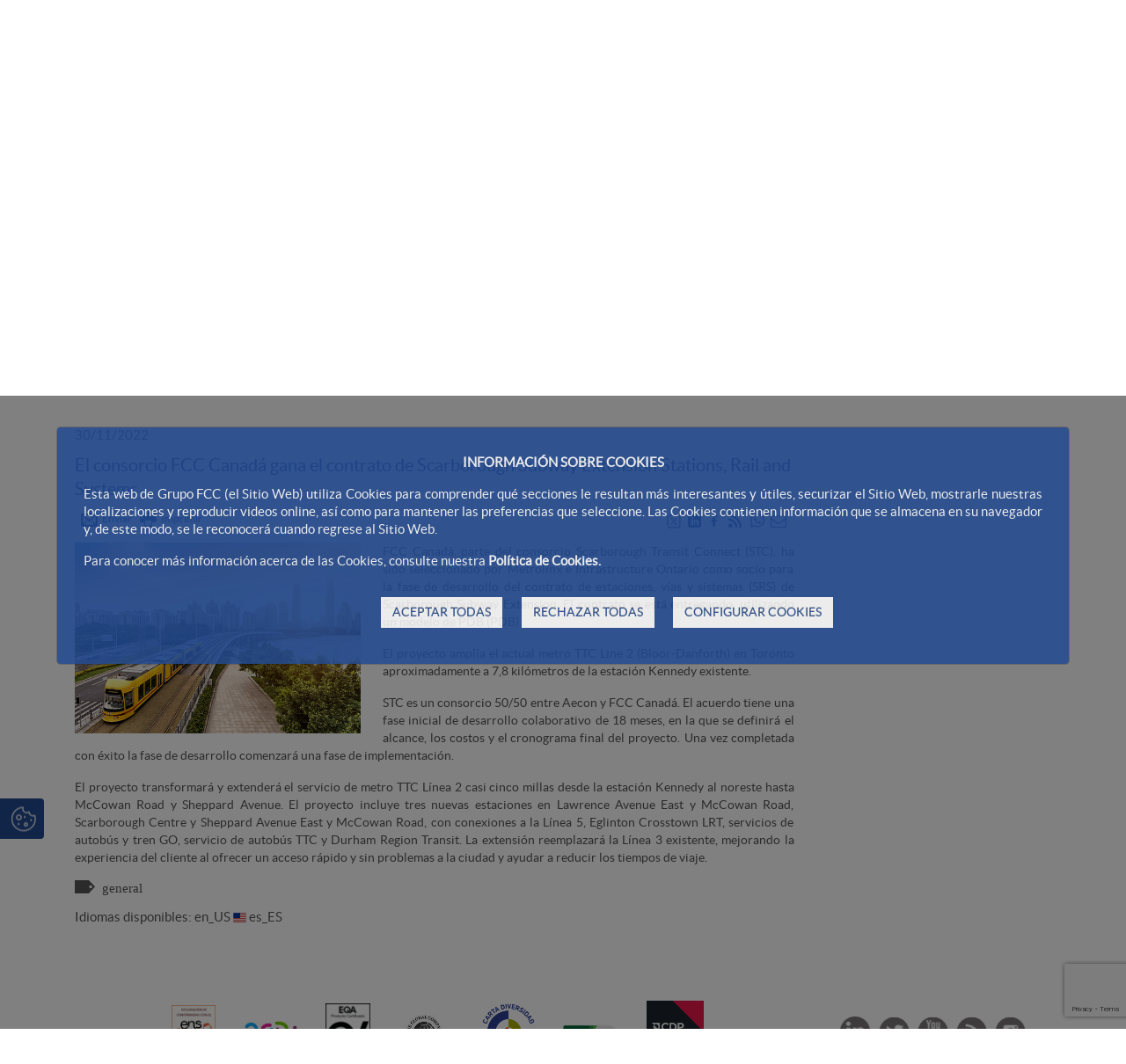

--- FILE ---
content_type: text/html;charset=UTF-8
request_url: https://www.fccco.com/-/fcc-canada-consortium-selected-for-scarborough-subway-extension-stations-rail-and-systems-contract
body_size: 29624
content:




































	
		
			<!DOCTYPE html>




























































<html class="ltr fcc-web" dir="ltr" lang="es-ES">

<head>
	<!-- Check cookies for ga -->
			
		<script type="text/javascript">		
			try {    				
					if ('GTM-T7S6JNS'!='') {
						var googleAnalyticsId2 = 'GTM-T7S6JNS';
						googleAnalyticsId2 = googleAnalyticsId2.replace(/\s/g, "");}
						if (document.cookie.indexOf("COOKIES_GDPR=")>-1) {
							var gdprCookie = readCookie("COOKIES_GDPR");
							var json = JSON.parse(gdprCookie);
							thirdpartyCookieValue = json['thirdparty'];					
							if(thirdpartyCookieValue != '0'){ 
							document.onreadystatechange = function () {
  							if (document.readyState === "interactive") {
  								if(googleAnalyticsId2.includes("GTM")){
  								(function(w,d,s,l,i){w[l]=w[l]||[];w[l].push({'gtm.start':
								new Date().getTime(),event:'gtm.js'});var f=d.getElementsByTagName(s)[0],
								j=d.createElement(s),dl=l!='dataLayer'?'&l='+l:'';j.async=true;j.src=
								'https://www.googletagmanager.com/gtm.js?id='+i+dl;f.parentNode.insertBefore(j,f);
								})(window,document,'script','dataLayer','GTM-T7S6JNS');}
								else{
									$.getScript("https://www.googletagmanager.com/gtag/js?id=GTM-T7S6JNS");
									window.dataLayer = window.dataLayer || [];
									function gtag(){dataLayer.push(arguments);}
									gtag('js', new Date());
									gtag('config', 'GTM-T7S6JNS');
								}
							}
							};
						}
					}
					if (''!='' && ''!='undefined') {
						var googleAnalyticsId = '';
						googleAnalyticsId = googleAnalyticsId.replace(/\s/g, "");}
						if (document.cookie.indexOf("COOKIES_GDPR=")>-1) {
							var gdprCookie = readCookie("COOKIES_GDPR");
							var json = JSON.parse(gdprCookie);
							thirdpartyCookieValue = json['thirdparty'];
					
							if(thirdpartyCookieValue === '0'){ 
								window['ga-disable-'+googleAnalyticsId] = true;
								setCookieDate("_ga",readCookie("_ga"),new Date());
								setCookieDate("_gat",readCookie("_gat"),new Date());
								setCookieDate("_gid",readCookie("_gid"),new Date());					
							}
					}else{
						window['ga-disable-'+googleAnalyticsId] = true;
						setCookieDate("_ga",readCookie("_ga"),new Date());
						setCookieDate("_gat",readCookie("_gat"),new Date());
						setCookieDate("_gid",readCookie("_gid"),new Date());
					} 
			} catch (err) {
				console.log("Se ha producido un error al recuperar la cookie de GDPR"+ err);
			}
			
			function readCookie(name) {
			  var nameEQ = name + "="; 
			  var ca = document.cookie.split(';');
			  for(var i=0;i < ca.length;i++) {
				var c = ca[i];
				while (c.charAt(0)==' ') c = c.substring(1,c.length);
				if (c.indexOf(nameEQ) == 0) {
				  return c.substring(nameEQ.length,c.length);
				}
			  }
			  return null;
			}
			
			function setCookieDate(cname,cvalue,date) {
  				var expires = "expires=Thu, 01 Jan 1970 00:00:00 UTC";
  				document.cookie = cname + "=" + cvalue + ";" + expires + ";path=/";
			}
			
		</script>
	



	<title>El consorcio FCC Canadá gana el contrato de Scarborough Subway Extension Stations, Rail and Systems - FCCCO</title>

	<meta content="initial-scale=1.0, width=device-width" name="viewport" />
	<meta http-equiv="X-UA-Compatible" content="ie=edge" />
	<meta name="google-site-verification" content="4qWplJ3KwIRx15O_PxzAFl-bIzAZNIczaszD494SNi8" />
	
		
    		
    		  		

							
					
					
					
					
						
							
								<meta name="twitter:card" content="summary_large_image">
								<meta name="twitter:site" content="@ConstruccionFcc">
								<meta name="twitter:creator" content="@ConstruccionFcc">
								<meta name="twitter:title" content="El consorcio FCC Canadá gana el contrato de Scarborough Subway Extension Stations, Rail and Systems">
								<meta name="twitter:description" content="FCC Canadá, parte del consorcio Scarborough Transit Connect (STC), ha sido seleccionado por Metrolinx e Infrastructure Ontario como socio para la fase de desarrollo del contrato de estaciones, vías y sistemas (SRS) de Scarborough Subway Extension. El contrato se está entregando, utilizando un modelo de PDB (PDB).">
								<meta name="twitter:image" content="https://www.fccco.com/documents/13942889/13961895/Scarborough Subway Extension Stations, Rail and Systems.png/9c53c6db-b4ba-271a-7650-10e651983c2b" />
								<script>
								    console.log($("meta[name=twitter:title]").attr("content"));
								</script>
				






































<meta content="text/html; charset=UTF-8" http-equiv="content-type" />









<meta content="30/11/2022 El consorcio FCC Canadá gana el contrato de Scarborough Subway 
Extension Stations, Rail and Systems Enviar Imprimir Compartir en Twitter 
Compartir en Linkedin Compartir en Facebook..." lang="es-ES" name="description" /><meta content="construccionfcc,construccion-canada,general" lang="es-ES" name="keywords" />


<script data-senna-track="permanent" src="/combo?browserId=other&minifierType=js&languageId=es_ES&t=1768858852917&/o/frontend-js-jquery-web/jquery/jquery.min.js&/o/frontend-js-jquery-web/jquery/bootstrap.bundle.min.js&/o/frontend-js-jquery-web/jquery/collapsible_search.js&/o/frontend-js-jquery-web/jquery/fm.js&/o/frontend-js-jquery-web/jquery/form.js&/o/frontend-js-jquery-web/jquery/popper.min.js&/o/frontend-js-jquery-web/jquery/side_navigation.js" type="text/javascript"></script>
<link data-senna-track="permanent" href="/o/frontend-theme-font-awesome-web/css/main.css" rel="stylesheet" type="text/css" />
<script data-senna-track="temporary" src='https://www.google.com/recaptcha/api.js?render=6Ld35O4UAAAAABe77UmRI-RPFzPWcX0RFZmBmDqd'></script>


<link href="https://www.fccco.com/o/FCC_CO-theme/images/favicon.ico" rel="icon" />





		
			
				
					
						<link data-senna-track="temporary" href="https://www.fccco.com/-/fcc-canada-consortium-selected-for-scarborough-subway-extension-stations-rail-and-systems-contract" rel="canonical" />
					
				
			
			
		


		
			
				
					
						<link data-senna-track="temporary" href="https://www.fccco.com/-/el-consorcio-fcc-canada-gana-el-contrato-de-scarborough-subway-extension-stations-rail-and-systems" hreflang="es-ES" rel="alternate" />
					
					
			
			
		


		
			
				
					
						<link data-senna-track="temporary" href="https://www.fccco.com/pt/-/fcc-canada-consortium-selected-for-scarborough-subway-extension-stations-rail-and-systems-contract" hreflang="pt-PT" rel="alternate" />
					
					
			
			
		


		
			
				
					
						<link data-senna-track="temporary" href="https://www.fccco.com/en/-/fcc-canada-consortium-selected-for-scarborough-subway-extension-stations-rail-and-systems-contract" hreflang="en-US" rel="alternate" />
					
					
			
			
		


		
			
				
					
						<link data-senna-track="temporary" href="https://www.fccco.com/ro/-/fcc-canada-consortium-selected-for-scarborough-subway-extension-stations-rail-and-systems-contract" hreflang="ro-RO" rel="alternate" />
					
					
			
			
		


		
			
				
					
						<link data-senna-track="temporary" href="https://www.fccco.com/-/el-consorcio-fcc-canada-gana-el-contrato-de-scarborough-subway-extension-stations-rail-and-systems" hreflang="x-default" rel="alternate" />
					
					
			
			
		




<link class="lfr-css-file" data-senna-track="temporary" href="https://www.fccco.com/o/FCC_CO-theme/css/clay.css?browserId=other&amp;themeId=FCC_CO_WAR_FCC_COtheme&amp;minifierType=css&amp;languageId=es_ES&amp;t=1768858900000" id="liferayAUICSS" rel="stylesheet" type="text/css" />



<link data-senna-track="temporary" href="/o/frontend-css-web/main.css?browserId=other&amp;themeId=FCC_CO_WAR_FCC_COtheme&amp;minifierType=css&amp;languageId=es_ES&amp;t=1768858836265" id="liferayPortalCSS" rel="stylesheet" type="text/css" />









	

	





	



	

		<link data-senna-track="temporary" href="/combo?browserId=other&amp;minifierType=&amp;themeId=FCC_CO_WAR_FCC_COtheme&amp;languageId=es_ES&amp;com_fcc_filtronoticias_portlet_FiltroNoticiasPortlet_INSTANCE_X6UpJ6jpzzdx:%2Fcss%2Fmain.css&amp;com_fcc_web_cookies_portlet_CookiesPortlet_INSTANCE_FCC_Cookies_WAR_FCC_Cookiesportlet:%2Fcss%2Fmain.css&amp;com_liferay_asset_publisher_web_portlet_AssetPublisherPortlet_INSTANCE_5sPe58KmZqtY:%2Fcss%2Fmain.css&amp;com_liferay_journal_content_web_portlet_JournalContentPortlet_INSTANCE_npGdMoetImH1:%2Fcss%2Fmain.css&amp;com_liferay_portal_search_web_search_bar_portlet_SearchBarPortlet_INSTANCE_main_searcher:%2Fcss%2Fmain.css&amp;com_liferay_product_navigation_product_menu_web_portlet_ProductMenuPortlet:%2Fcss%2Fmain.css&amp;com_liferay_product_navigation_user_personal_bar_web_portlet_ProductNavigationUserPersonalBarPortlet:%2Fcss%2Fmain.css&amp;com_liferay_site_navigation_menu_web_portlet_SiteNavigationMenuPortlet:%2Fcss%2Fmain.css&amp;t=1768858900000" id="514a87cc" rel="stylesheet" type="text/css" />

	







<script data-senna-track="temporary" type="text/javascript">
	// <![CDATA[
		var Liferay = Liferay || {};

		Liferay.Browser = {
			acceptsGzip: function() {
				return true;
			},

			

			getMajorVersion: function() {
				return 131.0;
			},

			getRevision: function() {
				return '537.36';
			},
			getVersion: function() {
				return '131.0';
			},

			

			isAir: function() {
				return false;
			},
			isChrome: function() {
				return true;
			},
			isEdge: function() {
				return false;
			},
			isFirefox: function() {
				return false;
			},
			isGecko: function() {
				return true;
			},
			isIe: function() {
				return false;
			},
			isIphone: function() {
				return false;
			},
			isLinux: function() {
				return false;
			},
			isMac: function() {
				return true;
			},
			isMobile: function() {
				return false;
			},
			isMozilla: function() {
				return false;
			},
			isOpera: function() {
				return false;
			},
			isRtf: function() {
				return true;
			},
			isSafari: function() {
				return true;
			},
			isSun: function() {
				return false;
			},
			isWebKit: function() {
				return true;
			},
			isWindows: function() {
				return false;
			}
		};

		Liferay.Data = Liferay.Data || {};

		Liferay.Data.ICONS_INLINE_SVG = true;

		Liferay.Data.NAV_SELECTOR = '#navigation';

		Liferay.Data.NAV_SELECTOR_MOBILE = '#navigationCollapse';

		Liferay.Data.isCustomizationView = function() {
			return false;
		};

		Liferay.Data.notices = [
			null

			

			
		];

		Liferay.PortletKeys = {
			DOCUMENT_LIBRARY: 'com_liferay_document_library_web_portlet_DLPortlet',
			DYNAMIC_DATA_MAPPING: 'com_liferay_dynamic_data_mapping_web_portlet_DDMPortlet',
			ITEM_SELECTOR: 'com_liferay_item_selector_web_portlet_ItemSelectorPortlet'
		};

		Liferay.PropsValues = {
			JAVASCRIPT_SINGLE_PAGE_APPLICATION_TIMEOUT: 0,
			NTLM_AUTH_ENABLED: false,
			UPLOAD_SERVLET_REQUEST_IMPL_MAX_SIZE: 2097152000000
		};

		Liferay.ThemeDisplay = {

			

			
				getLayoutId: function() {
					return '69';
				},

				

				getLayoutRelativeControlPanelURL: function() {
					return '/group/construccion/~/control_panel/manage?p_p_id=com_liferay_asset_publisher_web_portlet_AssetPublisherPortlet_INSTANCE_5sPe58KmZqtY';
				},

				getLayoutRelativeURL: function() {
					return '/comunicacion/actualidad/noticias';
				},
				getLayoutURL: function() {
					return 'https://www.fccco.com/comunicacion/actualidad/noticias';
				},
				getParentLayoutId: function() {
					return '70';
				},
				isControlPanel: function() {
					return false;
				},
				isPrivateLayout: function() {
					return 'false';
				},
				isVirtualLayout: function() {
					return false;
				},
			

			getBCP47LanguageId: function() {
				return 'es-ES';
			},
			getCanonicalURL: function() {

				

				return 'https\x3a\x2f\x2fwww\x2efccco\x2ecom\x2f-\x2ffcc-canada-consortium-selected-for-scarborough-subway-extension-stations-rail-and-systems-contract';
			},
			getCDNBaseURL: function() {
				return 'https://www.fccco.com';
			},
			getCDNDynamicResourcesHost: function() {
				return '';
			},
			getCDNHost: function() {
				return '';
			},
			getCompanyGroupId: function() {
				return '12187494';
			},
			getCompanyId: function() {
				return '12187455';
			},
			getDefaultLanguageId: function() {
				return 'es_ES';
			},
			getDoAsUserIdEncoded: function() {
				return '';
			},
			getLanguageId: function() {
				return 'es_ES';
			},
			getParentGroupId: function() {
				return '13942889';
			},
			getPathContext: function() {
				return '';
			},
			getPathImage: function() {
				return '/image';
			},
			getPathJavaScript: function() {
				return '/o/frontend-js-web';
			},
			getPathMain: function() {
				return '/c';
			},
			getPathThemeImages: function() {
				return 'https://www.fccco.com/o/FCC_CO-theme/images';
			},
			getPathThemeRoot: function() {
				return '/o/FCC_CO-theme';
			},
			getPlid: function() {
				return '11379843';
			},
			getPortalURL: function() {
				return 'https://www.fccco.com';
			},
			getRealUserId: function() {
				return '12187459';
			},
			getScopeGroupId: function() {
				return '13942889';
			},
			getScopeGroupIdOrLiveGroupId: function() {
				return '13942889';
			},
			getSessionId: function() {
				return '';
			},
			getSiteAdminURL: function() {
				return 'https://www.fccco.com/group/construccion/~/control_panel/manage?p_p_lifecycle=0&p_p_state=maximized&p_p_mode=view';
			},
			getSiteGroupId: function() {
				return '13942889';
			},
			getURLControlPanel: function() {
				return '/group/control_panel?refererPlid=11379843';
			},
			getURLHome: function() {
				return 'https\x3a\x2f\x2fwww\x2efccco\x2ecom\x2fweb\x2fportalwebfcc';
			},
			getUserEmailAddress: function() {
				return '';
			},
			getUserId: function() {
				return '12187459';
			},
			getUserName: function() {
				return '';
			},
			isAddSessionIdToURL: function() {
				return false;
			},
			isImpersonated: function() {
				return false;
			},
			isSignedIn: function() {
				return false;
			},

			isStagedPortlet: function() {
				
					
						return true;
					
					
			},

			isStateExclusive: function() {
				return false;
			},
			isStateMaximized: function() {
				return false;
			},
			isStatePopUp: function() {
				return false;
			}
		};

		var themeDisplay = Liferay.ThemeDisplay;

		Liferay.AUI = {

			

			getAvailableLangPath: function() {
				return 'available_languages.jsp?browserId=other&themeId=FCC_CO_WAR_FCC_COtheme&colorSchemeId=01&minifierType=js&languageId=es_ES&t=1769164031022';
			},
			getCombine: function() {
				return true;
			},
			getComboPath: function() {
				return '/combo/?browserId=other&minifierType=&languageId=es_ES&t=1768858880682&';
			},
			getDateFormat: function() {
				return '%d/%m/%Y';
			},
			getEditorCKEditorPath: function() {
				return '/o/frontend-editor-ckeditor-web';
			},
			getFilter: function() {
				var filter = 'raw';

				
					
						filter = 'min';
					
					

				return filter;
			},
			getFilterConfig: function() {
				var instance = this;

				var filterConfig = null;

				if (!instance.getCombine()) {
					filterConfig = {
						replaceStr: '.js' + instance.getStaticResourceURLParams(),
						searchExp: '\\.js$'
					};
				}

				return filterConfig;
			},
			getJavaScriptRootPath: function() {
				return '/o/frontend-js-web';
			},
			getLangPath: function() {
				return 'aui_lang.jsp?browserId=other&themeId=FCC_CO_WAR_FCC_COtheme&colorSchemeId=01&minifierType=js&languageId=es_ES&t=1768858880682';
			},
			getPortletRootPath: function() {
				return '/html/portlet';
			},
			getStaticResourceURLParams: function() {
				return '?browserId=other&minifierType=&languageId=es_ES&t=1768858880682';
			}
		};

		Liferay.authToken = 'iIUHLnqc';

		

		Liferay.currentURL = '\x2f-\x2ffcc-canada-consortium-selected-for-scarborough-subway-extension-stations-rail-and-systems-contract';
		Liferay.currentURLEncoded = '\x252F-\x252Ffcc-canada-consortium-selected-for-scarborough-subway-extension-stations-rail-and-systems-contract';
	// ]]>
</script>

<script src="/o/js_loader_config?t=1768858852843" type="text/javascript"></script>
<script data-senna-track="permanent" src="/combo?browserId=other&minifierType=js&languageId=es_ES&t=1768858880682&/o/frontend-js-web/loader/config.js&/o/frontend-js-web/loader/loader.js&/o/frontend-js-web/aui/aui/aui.js&/o/frontend-js-web/aui/aui-base-html5-shiv/aui-base-html5-shiv.js&/o/frontend-js-web/liferay/browser_selectors.js&/o/frontend-js-web/liferay/modules.js&/o/frontend-js-web/liferay/aui_sandbox.js&/o/frontend-js-web/misc/svg4everybody.js&/o/frontend-js-web/aui/arraylist-add/arraylist-add.js&/o/frontend-js-web/aui/arraylist-filter/arraylist-filter.js&/o/frontend-js-web/aui/arraylist/arraylist.js&/o/frontend-js-web/aui/array-extras/array-extras.js&/o/frontend-js-web/aui/array-invoke/array-invoke.js&/o/frontend-js-web/aui/attribute-base/attribute-base.js&/o/frontend-js-web/aui/attribute-complex/attribute-complex.js&/o/frontend-js-web/aui/attribute-core/attribute-core.js&/o/frontend-js-web/aui/attribute-observable/attribute-observable.js&/o/frontend-js-web/aui/attribute-extras/attribute-extras.js&/o/frontend-js-web/aui/base-base/base-base.js&/o/frontend-js-web/aui/base-pluginhost/base-pluginhost.js&/o/frontend-js-web/aui/classnamemanager/classnamemanager.js&/o/frontend-js-web/aui/datatype-xml-format/datatype-xml-format.js&/o/frontend-js-web/aui/datatype-xml-parse/datatype-xml-parse.js&/o/frontend-js-web/aui/dom-base/dom-base.js&/o/frontend-js-web/aui/dom-core/dom-core.js&/o/frontend-js-web/aui/dom-screen/dom-screen.js&/o/frontend-js-web/aui/dom-style/dom-style.js&/o/frontend-js-web/aui/event-base/event-base.js&/o/frontend-js-web/aui/event-custom-base/event-custom-base.js&/o/frontend-js-web/aui/event-custom-complex/event-custom-complex.js&/o/frontend-js-web/aui/event-delegate/event-delegate.js&/o/frontend-js-web/aui/event-focus/event-focus.js&/o/frontend-js-web/aui/event-hover/event-hover.js&/o/frontend-js-web/aui/event-key/event-key.js&/o/frontend-js-web/aui/event-mouseenter/event-mouseenter.js&/o/frontend-js-web/aui/event-mousewheel/event-mousewheel.js" type="text/javascript"></script>
<script data-senna-track="permanent" src="/combo?browserId=other&minifierType=js&languageId=es_ES&t=1768858880682&/o/frontend-js-web/aui/event-outside/event-outside.js&/o/frontend-js-web/aui/event-resize/event-resize.js&/o/frontend-js-web/aui/event-simulate/event-simulate.js&/o/frontend-js-web/aui/event-synthetic/event-synthetic.js&/o/frontend-js-web/aui/intl/intl.js&/o/frontend-js-web/aui/io-base/io-base.js&/o/frontend-js-web/aui/io-form/io-form.js&/o/frontend-js-web/aui/io-queue/io-queue.js&/o/frontend-js-web/aui/io-upload-iframe/io-upload-iframe.js&/o/frontend-js-web/aui/io-xdr/io-xdr.js&/o/frontend-js-web/aui/json-parse/json-parse.js&/o/frontend-js-web/aui/json-stringify/json-stringify.js&/o/frontend-js-web/aui/node-base/node-base.js&/o/frontend-js-web/aui/node-core/node-core.js&/o/frontend-js-web/aui/node-event-delegate/node-event-delegate.js&/o/frontend-js-web/aui/node-event-simulate/node-event-simulate.js&/o/frontend-js-web/aui/node-focusmanager/node-focusmanager.js&/o/frontend-js-web/aui/node-pluginhost/node-pluginhost.js&/o/frontend-js-web/aui/node-screen/node-screen.js&/o/frontend-js-web/aui/node-style/node-style.js&/o/frontend-js-web/aui/oop/oop.js&/o/frontend-js-web/aui/plugin/plugin.js&/o/frontend-js-web/aui/pluginhost-base/pluginhost-base.js&/o/frontend-js-web/aui/pluginhost-config/pluginhost-config.js&/o/frontend-js-web/aui/querystring-stringify-simple/querystring-stringify-simple.js&/o/frontend-js-web/aui/queue-promote/queue-promote.js&/o/frontend-js-web/aui/selector-css2/selector-css2.js&/o/frontend-js-web/aui/selector-css3/selector-css3.js&/o/frontend-js-web/aui/selector-native/selector-native.js&/o/frontend-js-web/aui/selector/selector.js&/o/frontend-js-web/aui/widget-base/widget-base.js&/o/frontend-js-web/aui/widget-htmlparser/widget-htmlparser.js&/o/frontend-js-web/aui/widget-skin/widget-skin.js&/o/frontend-js-web/aui/widget-uievents/widget-uievents.js&/o/frontend-js-web/aui/yui-throttle/yui-throttle.js&/o/frontend-js-web/aui/aui-base-core/aui-base-core.js" type="text/javascript"></script>
<script data-senna-track="permanent" src="/combo?browserId=other&minifierType=js&languageId=es_ES&t=1768858880682&/o/frontend-js-web/aui/aui-base-lang/aui-base-lang.js&/o/frontend-js-web/aui/aui-classnamemanager/aui-classnamemanager.js&/o/frontend-js-web/aui/aui-component/aui-component.js&/o/frontend-js-web/aui/aui-debounce/aui-debounce.js&/o/frontend-js-web/aui/aui-delayed-task-deprecated/aui-delayed-task-deprecated.js&/o/frontend-js-web/aui/aui-event-base/aui-event-base.js&/o/frontend-js-web/aui/aui-event-input/aui-event-input.js&/o/frontend-js-web/aui/aui-form-validator/aui-form-validator.js&/o/frontend-js-web/aui/aui-node-base/aui-node-base.js&/o/frontend-js-web/aui/aui-node-html5/aui-node-html5.js&/o/frontend-js-web/aui/aui-selector/aui-selector.js&/o/frontend-js-web/aui/aui-timer/aui-timer.js&/o/frontend-js-web/liferay/dependency.js&/o/frontend-js-web/liferay/dom_task_runner.js&/o/frontend-js-web/liferay/events.js&/o/frontend-js-web/liferay/language.js&/o/frontend-js-web/liferay/lazy_load.js&/o/frontend-js-web/liferay/liferay.js&/o/frontend-js-web/liferay/util.js&/o/frontend-js-web/liferay/global.bundle.js&/o/frontend-js-web/liferay/portal.js&/o/frontend-js-web/liferay/portlet.js&/o/frontend-js-web/liferay/workflow.js&/o/frontend-js-web/liferay/form.js&/o/frontend-js-web/liferay/form_placeholders.js&/o/frontend-js-web/liferay/icon.js&/o/frontend-js-web/liferay/menu.js&/o/frontend-js-web/liferay/notice.js&/o/frontend-js-web/liferay/poller.js&/o/frontend-js-web/aui/async-queue/async-queue.js&/o/frontend-js-web/aui/base-build/base-build.js&/o/frontend-js-web/aui/cookie/cookie.js&/o/frontend-js-web/aui/event-touch/event-touch.js&/o/frontend-js-web/aui/overlay/overlay.js&/o/frontend-js-web/aui/querystring-stringify/querystring-stringify.js&/o/frontend-js-web/aui/widget-child/widget-child.js&/o/frontend-js-web/aui/widget-position-align/widget-position-align.js&/o/frontend-js-web/aui/widget-position-constrain/widget-position-constrain.js&/o/frontend-js-web/aui/widget-position/widget-position.js" type="text/javascript"></script>
<script data-senna-track="permanent" src="/combo?browserId=other&minifierType=js&languageId=es_ES&t=1768858880682&/o/frontend-js-web/aui/widget-stack/widget-stack.js&/o/frontend-js-web/aui/widget-stdmod/widget-stdmod.js&/o/frontend-js-web/aui/aui-aria/aui-aria.js&/o/frontend-js-web/aui/aui-io-plugin-deprecated/aui-io-plugin-deprecated.js&/o/frontend-js-web/aui/aui-io-request/aui-io-request.js&/o/frontend-js-web/aui/aui-loading-mask-deprecated/aui-loading-mask-deprecated.js&/o/frontend-js-web/aui/aui-overlay-base-deprecated/aui-overlay-base-deprecated.js&/o/frontend-js-web/aui/aui-overlay-context-deprecated/aui-overlay-context-deprecated.js&/o/frontend-js-web/aui/aui-overlay-manager-deprecated/aui-overlay-manager-deprecated.js&/o/frontend-js-web/aui/aui-overlay-mask-deprecated/aui-overlay-mask-deprecated.js&/o/frontend-js-web/aui/aui-parse-content/aui-parse-content.js&/o/frontend-js-web/liferay/layout_exporter.js&/o/frontend-js-web/liferay/session.js&/o/frontend-js-web/liferay/deprecated.js" type="text/javascript"></script>




	

	<script data-senna-track="temporary" src="/o/js_bundle_config?t=1768858957224" type="text/javascript"></script>


<script data-senna-track="temporary" type="text/javascript">
	// <![CDATA[
		
			
				
		

		

		
	// ]]>
</script>





	
		

			

			
				<script data-senna-track="permanent" id="googleAnalyticsScript" type="text/javascript">
					(function(i, s, o, g, r, a, m) {
						i['GoogleAnalyticsObject'] = r;

						i[r] = i[r] || function() {
							var arrayValue = i[r].q || [];

							i[r].q = arrayValue;

							(i[r].q).push(arguments);
						};

						i[r].l = 1 * new Date();

						a = s.createElement(o);
						m = s.getElementsByTagName(o)[0];
						a.async = 1;
						a.src = g;
						m.parentNode.insertBefore(a, m);
					})(window, document, 'script', '//www.google-analytics.com/analytics.js', 'ga');

					

					
						
							ga('create', 'UA-33839064-1', 'auto');
						
					

					

					

					ga('send', 'pageview');

					
						Liferay.on(
							'endNavigate',
							function(event) {
								ga('set', 'page', event.path);
								ga('send', 'pageview');
							}
						);
					
				</script>
			
		
		



	
		

			

			
		
	












	

	





	



	















<link class="lfr-css-file" data-senna-track="temporary" href="https://www.fccco.com/o/FCC_CO-theme/css/main.css?browserId=other&amp;themeId=FCC_CO_WAR_FCC_COtheme&amp;minifierType=css&amp;languageId=es_ES&amp;t=1768858900000" id="liferayThemeCSS" rel="stylesheet" type="text/css" />




	<style data-senna-track="temporary" type="text/css">
		.normalSlider video {
    width: 100%;
}

.counter-box * {
font-size: 16px;
}

.counter {
    display: block;
    font-size: 30px !important;
    font-weight: bold;
    color: #224a91 !important;
    padding: 10px 0;
}

.alert-info {
display:none !important;
}
	</style>





	<style data-senna-track="temporary" type="text/css">

		

			

		

			

		

			

		

			

		

			

		

			

		

			

		

			

		

			

		

			

		

	</style>


<script type="text/javascript">
// <![CDATA[
Liferay.Loader.require('frontend-js-spa-web@3.0.56/liferay/init.es', function(frontendJsSpaWeb3056LiferayInitEs) {
(function(){
var frontendJsSpaWebLiferayInitEs = frontendJsSpaWeb3056LiferayInitEs;
(function() {var $ = AUI.$;var _ = AUI._;

Liferay.SPA = Liferay.SPA || {};
Liferay.SPA.cacheExpirationTime = -1;
Liferay.SPA.clearScreensCache = true;
Liferay.SPA.debugEnabled = false;
Liferay.SPA.excludedPaths = ["/c/document_library","/documents","/image"];
Liferay.SPA.loginRedirect = '';
Liferay.SPA.navigationExceptionSelectors = ':not([target="_blank"]):not([data-senna-off]):not([data-resource-href]):not([data-cke-saved-href]):not([data-cke-saved-href])';
Liferay.SPA.requestTimeout = 0;
Liferay.SPA.userNotification = {
	message: 'Parece que esto está tardando más de lo esperado.',
	timeout: 0,
	title: 'Vaya'
};

frontendJsSpaWebLiferayInitEs.default.init(
	function(app) {
		app.setPortletsBlacklist({"com_liferay_oauth_web_internal_portlet_AuthorizePortlet":true,"com_liferay_nested_portlets_web_portlet_NestedPortletsPortlet":true,"com_liferay_site_navigation_directory_web_portlet_SitesDirectoryPortlet":true,"com_liferay_login_web_portlet_LoginPortlet":true,"com_liferay_login_web_portlet_FastLoginPortlet":true});
		app.setValidStatusCodes([221,490,494,499,491,492,493,495,220]);
	}
);})();})();
});
// ]]>
</script><link data-senna-track="permanent" href="https://www.fccco.com/combo?browserId=other&minifierType=css&languageId=es_ES&t=1768858833264&/o/change-tracking-change-lists-indicator-theme-contributor/change_tracking_change_lists_indicator.css" rel="stylesheet" type = "text/css" />
<script data-senna-track="permanent" src="https://www.fccco.com/combo?browserId=other&minifierType=js&languageId=es_ES&t=1768858833264&/o/product-experience-manager-theme-contributor/js/JS.js&/o/product-experience-manager-theme-contributor/js/liferay-usage-events.js" type = "text/javascript"></script>
<script type="text/javascript">
// <![CDATA[
Liferay.on(
	'ddmFieldBlur', function(event) {
		if (window.Analytics) {
			Analytics.send(
				'fieldBlurred',
				'Form',
				{
					fieldName: event.fieldName,
					focusDuration: event.focusDuration,
					formId: event.formId,
					page: event.page
				}
			);
		}
	}
);

Liferay.on(
	'ddmFieldFocus', function(event) {
		if (window.Analytics) {
			Analytics.send(
				'fieldFocused',
				'Form',
				{
					fieldName: event.fieldName,
					formId: event.formId,
					page: event.page
				}
			);
		}
	}
);

Liferay.on(
	'ddmFormPageShow', function(event) {
		if (window.Analytics) {
			Analytics.send(
				'pageViewed',
				'Form',
				{
					formId: event.formId,
					page: event.page,
					title: event.title
				}
			);
		}
	}
);

Liferay.on(
	'ddmFormSubmit', function(event) {
		if (window.Analytics) {
			Analytics.send(
				'formSubmitted',
				'Form',
				{
					formId: event.formId
				}
			);
		}
	}
);

Liferay.on(
	'ddmFormView', function(event) {
		if (window.Analytics) {
			Analytics.send(
				'formViewed',
				'Form',
				{
					formId: event.formId,
					title: event.title
				}
			);
		}
	}
);
// ]]>
</script>







<script data-senna-track="temporary" type="text/javascript">
	if (window.Analytics) {
		window._com_liferay_document_library_analytics_isViewFileEntry = false;
	}
</script>





























</head>


<body class=" controls-visible  yui3-skin-sam signed-out public-page site dockbar-split">
<!-- Google Tag Manager (noscript) -->
	<noscript><iframe src="https://www.googletagmanager.com/ns.html?id=GTM-T7S6JNS";
	height="0" width="0" style="display:none;visibility:hidden"></iframe></noscript>
<!-- End Google Tag Manager (noscript) -->

















































	<nav aria-label="Enlaces rápidos" class="quick-access-nav" id="imro_quickAccessNav">
		<h1 class="hide-accessible">Navegación</h1>

		<ul>
			
				<li><a href="#main-content">Saltar al contenido</a></li>
			

			
		</ul>
	</nav>





















































































<div id="anclaInicio"></div>
<div class="container-fluid  mainWrapper">	









































	

	<div class="portlet-boundary portlet-boundary_com_fcc_web_cookies_portlet_CookiesPortlet_  portlet-static portlet-static-end portlet-barebone cookies-portlet " id="p_p_id_com_fcc_web_cookies_portlet_CookiesPortlet_INSTANCE_FCC_Cookies_WAR_FCC_Cookiesportlet_">
		<span id="p_com_fcc_web_cookies_portlet_CookiesPortlet_INSTANCE_FCC_Cookies_WAR_FCC_Cookiesportlet"></span>




	

	
		
			






































	
		
<section class="portlet" id="portlet_com_fcc_web_cookies_portlet_CookiesPortlet_INSTANCE_FCC_Cookies_WAR_FCC_Cookiesportlet">


	<div class="portlet-content">

		<div class="autofit-float autofit-row portlet-header">
			<div class="autofit-col autofit-col-end">
				<div class="autofit-section">
				</div>
			</div>
		</div>

		
			<div class=" portlet-content-container">
				


	<div class="portlet-body">



	
		
			
				
					



















































	

				

				
					
						


	

		

















<script>
function hideCookiesBar(){
	$(".cookie-bar").hide();
	window.location.reload();
}
</script>




















<script>
function hideCookiesBar(){
	$(".cookie-bar").hide();
	window.location.reload();
}
</script>



<div id="cookie-law" style="display:none;" aria-hidden="true">
	
	<div class="modal fade cookiesModal show" id="_com_fcc_web_cookies_portlet_CookiesPortlet_INSTANCE_FCC_Cookies_WAR_FCC_Cookiesportlet_modalGdprCookies" tabindex="-1" role="dialog" data-keyboard="false" style="display:block;" >
	    <div class="modal-dialog">
	        <div class="modal-content">
	            
	            <div class="modal-body">
	            	
	            	<div class="cookies-modal_info" style="display:block;">
		            	

















<script>
function hideCookiesBar(){
	$(".cookie-bar").hide();
	window.location.reload();
}
</script>


<p style="text-align:center;font-weight: bold;">INFORMACIÓN SOBRE COOKIES</p>

<p>Esta web de Grupo FCC (el Sitio Web) utiliza Cookies para comprender qué secciones le resultan más interesantes y útiles, securizar el Sitio Web, mostrarle nuestras localizaciones y reproducir videos online, así como para mantener las preferencias que seleccione. Las Cookies contienen información que se almacena en su navegador y, de este modo, se le reconocerá cuando regrese al Sitio Web.</p>

<p>Para conocer más información acerca de las Cookies, consulte nuestra <a data-id="cookiesPolicyLink" href="/es/web/construccion/politica-de-cookies" target="_self" title="Política de cookies">Política de Cookies.</a></p>

<div class="button-container">
	
	<a class="btn btn-primary button-right" href="#" onclick="storeAllCookies()" id="cookies-accept">
		ACEPTAR TODAS
	</a>
	
	<a class="btn btn-primary button-right" href="#" onclick="storeDefaultCookies()" id="cookies-reject">
		RECHAZAR TODAS
	</a>
	
	<a  href="#" class="btn btn-primary button-right" id="cookies-show">
		CONFIGURAR COOKIES 
	</a>
</div>

					</div>
	            	
	            	<div class="cookies-modal_show" style="display:none;">
	            		
	            		<div id="cookies-table">
							<table>
								<thead>
									<tr class="table-col_config">
										<th class="table-head" colspan="4">Configuración de Cookies</th>
									</tr>
									<tr class="table-col_head" >
										<th class="table-col_first">Tipo de Cookie</th>
										<th>Finalidad</th>
										<th>Terceros involucrados</th>
										<th class="table-col_four">Preferencia</th>
									</tr>
								</thead>
								<tbody>
									<tr>
										<td class="table-col_first">Cookies técnicas</td>
										<td>Son aquellas que permiten el correcto funcionamiento del Sitio Web.</td>
										<td>
											(Liferay/Dynatrace, Google).<br>	
											Puede obtener más información sobre las cookies de terceros que se instalan en la Política de Cookies y en los siguientes enlaces:<br>
											Dynatrace (Liferay): <a href="https://www.dynatrace.com/support/help/how-to-use-dynatrace/data-privacy-and-security/data-privacy/cookies/">https://www.dynatrace.com/support/help/how-to-use-dynatrace/data-privacy-and-security/data-privacy/cookies/</a><br>							
											Google: <a href='https://policies.google.com/technologies/cookies?hl=es'>https://policies.google.com/technologies/cookies?hl=es</a>
										</td>
										<td class="table-col_four">
											<div class="checkbox-container">				
												<label class="switch">
					  								<input disabled="disabled" id="_com_fcc_web_cookies_portlet_CookiesPortlet_INSTANCE_FCC_Cookies_WAR_FCC_Cookiesportlet_requiredCookiesModal" type="checkbox" checked="checked">
					  								<span class="slider round"></span>
												</label>
												<div class="enabled-cookies">Habilitadas</div>
											</div>
										</td>
									</tr>
									<tr>
										<td class="table-col_first">Cookies de preferencias o personalización</td>
										<td>Permiten recordar información para que el usuario acceda al servicio con determinadas características que pueden diferenciar su experiencia de la de otros usuarios.</td>
										<td>
											Google<br>
											<a href='https://policies.google.com/technologies/cookies?hl=es'>https://policies.google.com/technologies/cookies?hl=es</a><br>
										</td>
										<td class="table-col_four">
											<div class="checkbox-container">				
												<label class="switch">
					  								<input id="thirthPartyPreferenceCookies" type="checkbox">
					  								<span data-for="thirthPartyPreferenceCookies"  class="slider round"></span>
												</label>
												<div id="thirthPartyPreferenceCookiesDisabled" class="disabled-cookies">Deshabilitadas</div>
												<div id="thirthPartyPreferenceCookiesEnabled" class="enabled-cookies" style="display:none;">Habilitadas</div>								
											</div>
										</td>
									</tr>
									<tr>
										<td class="table-col_first">Cookies de análisis o medición</td>
										<td>Son aquellas que nos permiten cuantificar el número de usuarios y así realizar la medición y análisis estadístico de la utilización.</td>
										<td>
											Más información sobre estas cookies de Google en:<br>
											<a href="https://developers.google.com/analytics/devguides/collection/analyticsjs/cookie-usage?hl=es">https://developers.google.com/analytics/devguides/collection/analyticsjs/cookie-usage?hl=es</a><br>
										</td>
										<td class="table-col_four">
											<div class="checkbox-container">				
												<label class="switch">
					  								<input id="thirthPartyCookies" type="checkbox">
					  								<span data-for="thirthPartyCookies"  class="slider round"></span>
												</label>
												<div id="thirthPartyCookiesDisabled" class="disabled-cookies">Deshabilitadas</div>
												<div id="thirthPartyCookiesEnabled" class="enabled-cookies" style="display:none;">Habilitadas</div>								
											</div>
										</td>
									</tr>
									<tr>
										<td class="table-col_first">Cookies de publicidad comportamental</td>
										<td>Se trata de cookies diseñadas y utilizadas para la gestión, de la forma más eficaz posible de los espacios publicitarios mostrados al usuario, mediante el servicio de publicidad en atención a su perfil e intereses.</td>
										<td>
											Google utiliza cookies con fines publicitarios, como publicar y renderizar anuncios, personalizar anuncios (según la configuración de anuncios que tenga el usuario en g.co/adsettings), limitar el número de veces que se muestra un anuncio a un usuario, ocultar anuncios que el usuario ha indicado que no quiere volver a ver y medir la eficacia de los anuncios.<br>
											Doubleclick: En el caso de Google Ad Manager o los productos publicitarios de Google Marketing Platform, las cookies de terceros que se utilizan con fines publicitarios pueden estar asociadas a doubleclick.net o a dominios de Google específicos de un país, como google.com.<br>
											<a href='https://support.google.com/searchads/answer/2839090?hl=es'>https://support.google.com/searchads/answer/2839090?hl=es</a><br>
										</td>
										<td class="table-col_four">
											<div class="checkbox-container">				
												<label class="switch">
					  								<input id="thirthPartyPublicityCookies" type="checkbox">
					  								<span data-for="thirthPartyPublicityCookies"  class="slider round"></span>
												</label>
												<div id="thirthPartyPublicityCookiesDisabled" class="disabled-cookies">Deshabilitadas</div>
												<div id="thirthPartyPublicityCookiesEnabled" class="enabled-cookies" style="display:none;">Habilitadas</div>								
											</div>
										</td>
									</tr>
									<tr>
										<td class="table-policy" colspan="4">
											
						            			
						            				<p class="modal-cookies-policy">Más información acerca de nuestra Política de Cookies en <a data-id="cookiesPolicyLink" href="/es/web/construccion/politica-de-cookies" target="_blank" title="Política de cookies">Política de Cookies.</a></p>
						            			
						            			
										</td>
									</tr>
									
									<tr>
										<td class="table-boton" colspan="4">
											<div class="button-container">
												<a href="#" id="_com_fcc_web_cookies_portlet_CookiesPortlet_INSTANCE_FCC_Cookies_WAR_FCC_Cookiesportlet_enableAllButton" data-dismiss="modal" class="btn btn-primary button-right">
													Habilitar todo
												</a>
												<a href="#" id="cookiesSaveChanges" data-dismiss="modal" class="btn btn-primary button-right">
													Guardar selección
												</a>
											</div>										
										</td>								
									</tr>
								</tbody>
							</table>	
										  
						</div>				
						
					</div>
					
	            </div>
	        </div>
	    </div>
	</div>
	
	<div class="modal-backdrop fade show"></div>

</div>

<script>
	
	$(document).ready(function () {
		
		$("#cookies-show").on('click', function () {
			
			$(".cookies-modal_info").css("display", "none");
			$(".cookies-modal_show").css("display", "block");
		});
	});
</script>


<script>
	$(document).ready(function(){
		$("input:not(:disabled:checked)+ .slider").on('click', function(){
			var checkboxId = $(this).attr("data-for");
			var isChecked = !($("#"+checkboxId).is(":checked"));
			if(isChecked){
				$("div#"+checkboxId+"Enabled").show();
				$("div#"+checkboxId+"Disabled").hide();
			} else {
				$("div#"+checkboxId+"Disabled").show();
				$("div#"+checkboxId+"Enabled").hide();
			}
			
		});
		$("#cookiesSaveChanges").on('click', function(){
			storeCookies(false);
			hideCookiesBar();
			$(".modal-backdrop").remove();
			$(".cookiesModal").remove();
		});
		try {    
			if (document.cookie.indexOf("COOKIES_GDPR=")>-1) {
				var gdprCookie = readCookie("COOKIES_GDPR");
				var json = JSON.parse(gdprCookie);
				thirdpartyCookieValue = json['thirdparty'];
				thirthPartyPublicityCookiesValue = json['thirthPartyPublicity'];
				thirthPartyPreferenceCookiesValue = json['thirthPartyPreference'];
				if(thirdpartyCookieValue === '1'){ 
	            	$("span[data-for='thirthPartyCookies']").click();
	            }
				if(thirthPartyPublicityCookiesValue === '1'){ 
	            	$("span[data-for='thirthPartyPublicityCookies']").click();
	            }
				if(thirthPartyPreferenceCookiesValue === '1'){ 
	            	$("span[data-for='thirthPartyPreferenceCookies']").click();
	            }
				if(thirthPartyPreferenceCookiesValue === '1'){ 
	            	$("span[data-for='thirthPartyPreferenceCookies']").click();
	            }
				if(thirdpartyCookieValue === '0'){
					deleteGAnalyticsCookies();
				}
	        } else {
	        	$("#cookie-law").show();
	        }
	    } catch (err) {
	        console.log("Se ha producido un error al recuperar la cookie de GDPR");
	    }
	 
	    
		
		
		$("#_com_fcc_web_cookies_portlet_CookiesPortlet_INSTANCE_FCC_Cookies_WAR_FCC_Cookiesportlet_enableAllButton").on('click', function(){
			storeCookies(true);
			//store cookie
			hideCookiesBar();
		});
		if(window.location.href.includes("cookies") || window.location.href.includes("Cookie") || window.location.href.includes("COOKIES")){
			$("#cookie-law").hide();
		}
	});

 	function storeDefaultCookies(){
 		var cookie = JSON.stringify({strict:'1', thirdparty: '0'});
		//store cookie
		document.cookie = 'COOKIES_GDPR='+ cookie + '; expires=Sun, 12 Jan 2030 00:00:00 GMT; path=/';
		deleteGAnalyticsCookies();
		hideCookiesBar();
 	}
 	
 	function readCookie(name) {
		  var nameEQ = name + "="; 
		  var ca = document.cookie.split(';');
		  for(var i=0;i < ca.length;i++) {
			var c = ca[i];
			while (c.charAt(0)==' ') c = c.substring(1,c.length);
			if (c.indexOf(nameEQ) == 0) {
			  return c.substring(nameEQ.length,c.length);
			}
		  }
		  return null;
		}

 	function storeAllCookies(){
 		storeCookies(true);
 		hideCookiesBar();
 	}
	
	function storeCookies(enableAll){
		var thirdparty = '0';
		var thirthPartyPublicity = '0';
		var thirthPartyPreference = '0';
		if($("#thirthPartyCookies").is(':checked') || enableAll){
			thirdparty = '1';
		}
		if($("#thirthPartyPublicityCookies").is(':checked') || enableAll){
			thirthPartyPublicity = '1';
		}
		if($("#thirthPartyPreferenceCookies").is(':checked') || enableAll){
			thirthPartyPreference = '1';
		}

		var cookie = JSON.stringify({strict:'1', thirdparty: thirdparty, thirthPartyPublicity: thirthPartyPublicity, thirthPartyPreference: thirthPartyPreference});
		//store cookie 
		document.cookie = 'COOKIES_GDPR='+ cookie + '; expires=Sun, 12 Jan 2030 00:00:00 GMT; path=/';
		if(thirdparty === '0'){
			deleteGAnalyticsCookies();
		}
	}
	
	function deleteGAnalyticsCookies(){
		const hostsplit=window.location.hostname.split('.');
		var hostUse="";
		for (i = 1; i < hostsplit.length; i++) {
			hostUse=hostUse+"."+hostsplit[i];
		}
		const re = new RegExp("_ga_[a-zA-Z0-9_.-]+=", "g");
		const reGat = new RegExp("_gat_[a-zA-Z0-9_.-]+=", "g");
		const myArrayGat = document.cookie.match(reGat);
		if(myArrayGat!=null){
			for (i = 0; i < myArrayGat.length; i++) {	
				
				document.cookie = myArrayGat[i]+"; expires=Thu, 01 Jan 1970 00:00:00 UTC; path=/; domain="+hostUse+"; SameSite=Lax";
			}
		}					
		const myArray = document.cookie.match(re);
		if(myArray!=null){
			for (i = 0; i < myArray.length; i++) {		
				document.cookie = myArray[i]+"; expires=Thu, 01 Jan 1970 00:00:00 UTC; path=/; domain="+hostUse+"; SameSite=Lax";
			}
		document.cookie = "_ga=; expires=Thu, 01 Jan 1970 00:00:00 UTC; path=/; domain="+hostUse+"; SameSite=Lax";
		}
		if(document.cookie.indexOf("_ga=")>-1){
			document.cookie = "_ga=; expires=Thu, 01 Jan 1970 00:00:00 UTC; path=/; domain="+hostUse+"; SameSite=Lax";
		}
		if(document.cookie.indexOf("_gid=")>-1){
			document.cookie = "_gid=; expires=Thu, 01 Jan 1970 00:00:00 UTC; path=/; domain="+hostUse+"; SameSite=Lax";
		}
		if(document.cookie.indexOf("_gat=")>-1){
			document.cookie = "_gat=; expires=Thu, 01 Jan 1970 00:00:00 UTC; path=/; domain="+hostUse+"; SameSite=Lax";
		}
		if(document.cookie.indexOf("_gcl_au=")>-1){
			document.cookie = "_gcl_au=; expires=Thu, 01 Jan 1970 00:00:00 UTC; path=/; domain="+hostUse+"; SameSite=Lax";
		}
		if(document.cookie.indexOf("_gid=")>-1){
			document.cookie = "_gid=; expires=Thu, 01 Jan 1970 00:00:00 UTC; path=/; domain="+hostUse+"; SameSite=Lax";
		}		
	}
	
</script>






	
	
					
				
			
		
	
	


	</div>

			</div>
		
	</div>
</section>
	

		
		







	</div>






		<header id="banner" role="banner">
			<div id="header-1" class="header-1">
				<div class="container">
					<div class="site-title">
												
							


    <a class="logo" href="/home" title="Ir a página de inicio de FCC Construcción " target="_self">
        	<img alt="Ir a página de inicio de FCC Construcción" height="74" width="135" src="/documents/13942889/0/logo.png/51953991-5d80-261e-d3cb-8c95086049e2?t=1759480652799" />						
    </a>
							
					</div>
					
					
					<div class="right mainNav">
						
						<div class="navSup">



    <div id="enlace-idioma" class="enlace-idioma">








































	

	<div class="portlet-boundary portlet-boundary_com_liferay_site_navigation_language_web_portlet_SiteNavigationLanguagePortlet_  portlet-static portlet-static-end portlet-barebone portlet-language " id="p_p_id_com_liferay_site_navigation_language_web_portlet_SiteNavigationLanguagePortlet_INSTANCE_language82_">
		<span id="p_com_liferay_site_navigation_language_web_portlet_SiteNavigationLanguagePortlet_INSTANCE_language82"></span>




	

	
		
			






































	
		
<section class="portlet" id="portlet_com_liferay_site_navigation_language_web_portlet_SiteNavigationLanguagePortlet_INSTANCE_language82">


	<div class="portlet-content">

		<div class="autofit-float autofit-row portlet-header">
			<div class="autofit-col autofit-col-end">
				<div class="autofit-section">
				</div>
			</div>
		</div>

		
			<div class=" portlet-content-container">
				


	<div class="portlet-body">



	
		
			
				
					



















































	

				

				
					
						


	

		



































































	

	<style>
	.language-entry-long-text {
		display: inline-block;
		padding: 0 0.5em;
	}
</style>

<a href="/c/portal/update_language?p_l_id=11379843&amp;redirect=%2F-%2Ffcc-canada-consortium-selected-for-scarborough-subway-extension-stations-rail-and-systems-contract&amp;languageId=en_US" class="language-entry-long-text" lang="en-US" >english</a>


	
	
					
				
			
		
	
	


	</div>

			</div>
		
	</div>
</section>
	

		
		







	</div>






    </div>
<div id="header-links" class="header-links d-none d-md-inline-block">
    
    	<ul>
                
                
          
                    <li><a href="https://www.fccco.com/mapa-web" title="Mapa Web">   
                        Mapa Web
                    </a></li>
                
                
                
          
                    <li><a href="https://www.fccco.com/web-fccco" title="Web FCCCO">   
                        Web FCCCO
                    </a></li>
                
                
                
          
                    <li><a href="https://www.fccco.com/sala-de-comunicacion1" title="Sala de Comunicación">   
                        Sala de Comunicación
                    </a></li>
                
                
                
          
                    <li><a href="https://www.fccco.com/contacto" title="Contacto">   
                        Contacto
                    </a></li>
                
        </ul>
</div>						</div>
						<div id="enlace-busquedaDesktop" class="enlace-busquedaDesktop d-none d-lg-block">
<div class="enlace-busqueda">	

    







































	

	<div class="portlet-boundary portlet-boundary_com_liferay_portal_search_web_search_bar_portlet_SearchBarPortlet_  portlet-static portlet-static-end portlet-barebone portlet-search-bar " id="p_p_id_com_liferay_portal_search_web_search_bar_portlet_SearchBarPortlet_INSTANCE_main_searcher_">
		<span id="p_com_liferay_portal_search_web_search_bar_portlet_SearchBarPortlet_INSTANCE_main_searcher"></span>




	

	
		
			






































	
		
<section class="portlet" id="portlet_com_liferay_portal_search_web_search_bar_portlet_SearchBarPortlet_INSTANCE_main_searcher">


	<div class="portlet-content">

		<div class="autofit-float autofit-row portlet-header">
			<div class="autofit-col autofit-col-end">
				<div class="autofit-section">
				</div>
			</div>
		</div>

		
			<div class=" portlet-content-container">
				


	<div class="portlet-body">



	
		
			
				
					



















































	

				

				
					
						


	

		














	
		





























































<form action="https://www.fccco.com/resultados" class="form  " data-fm-namespace="_com_liferay_portal_search_web_search_bar_portlet_SearchBarPortlet_INSTANCE_main_searcher_" id="_com_liferay_portal_search_web_search_bar_portlet_SearchBarPortlet_INSTANCE_main_searcher_fm" method="get" name="_com_liferay_portal_search_web_search_bar_portlet_SearchBarPortlet_INSTANCE_main_searcher_fm" >
	

	








































































	

		

		
			
				<input  class="field form-control"  id="_com_liferay_portal_search_web_search_bar_portlet_SearchBarPortlet_INSTANCE_main_searcher_formDate"    name="_com_liferay_portal_search_web_search_bar_portlet_SearchBarPortlet_INSTANCE_main_searcher_formDate"     type="hidden" value="1769182784894"   />
			
		

		
	









			

			<div class="search-bar">
				








































































	

		

		
			
				<input  class="field search-bar-empty-search-input form-control"  id="_com_liferay_portal_search_web_search_bar_portlet_SearchBarPortlet_INSTANCE_main_searcher_emptySearchEnabled"    name="_com_liferay_portal_search_web_search_bar_portlet_SearchBarPortlet_INSTANCE_main_searcher_emptySearchEnabled"     type="hidden" value="false"   />
			
		

		
	










				<div class="input-group search-bar-simple">
					
						
							<div class="input-group-item search-bar-keywords-input-wrapper">
								<input class="form-control input-group-inset input-group-inset-after search-bar-keywords-input" data-qa-id="searchInput" id="dkrk___q" name="q" placeholder="Búsqueda…" title="Buscar" type="text" value="" />

								








































































	

		

		
			
				<input  class="field form-control"  id="_com_liferay_portal_search_web_search_bar_portlet_SearchBarPortlet_INSTANCE_main_searcher_scope"    name="_com_liferay_portal_search_web_search_bar_portlet_SearchBarPortlet_INSTANCE_main_searcher_scope"     type="hidden" value=""   />
			
		

		
	










								<div class="input-group-inset-item input-group-inset-item-after">
									<button class="btn" aria-label="Enviar" id="shcc" type="submit"><svg class="lexicon-icon lexicon-icon-search" focusable="false" role="presentation"><use xlink:href="https://www.fccco.com/o/FCC_CO-theme/images/clay/icons.svg#search"/></svg></button>
								</div>
							</div>
						
					
				</div>
			</div>
		



























































	

	
</form>



<script type="text/javascript">
// <![CDATA[
AUI().use('liferay-form', function(A) {(function() {var $ = AUI.$;var _ = AUI._;
	Liferay.Form.register(
		{
			id: '_com_liferay_portal_search_web_search_bar_portlet_SearchBarPortlet_INSTANCE_main_searcher_fm'

			
				, fieldRules: [

					

				]
			

			

			, validateOnBlur: true
		}
	);

	var onDestroyPortlet = function(event) {
		if (event.portletId === 'com_liferay_portal_search_web_search_bar_portlet_SearchBarPortlet_INSTANCE_main_searcher') {
			delete Liferay.Form._INSTANCES['_com_liferay_portal_search_web_search_bar_portlet_SearchBarPortlet_INSTANCE_main_searcher_fm'];
		}
	};

	Liferay.on('destroyPortlet', onDestroyPortlet);

	

	Liferay.fire(
		'_com_liferay_portal_search_web_search_bar_portlet_SearchBarPortlet_INSTANCE_main_searcher_formReady',
		{
			formName: '_com_liferay_portal_search_web_search_bar_portlet_SearchBarPortlet_INSTANCE_main_searcher_fm'
		}
	);
})();});
// ]]>
</script>

		<script type="text/javascript">
// <![CDATA[
AUI().use('liferay-search-bar', function(A) {(function() {var $ = AUI.$;var _ = AUI._;
			new Liferay.Search.SearchBar(A.one('#_com_liferay_portal_search_web_search_bar_portlet_SearchBarPortlet_INSTANCE_main_searcher_fm'));
		})();});
// ]]>
</script>
	


	
	
					
				
			
		
	
	


	</div>

			</div>
		
	</div>
</section>
	

		
		







	</div>







</div>						</div>
					</div>
					
				</div>

			</div>

			<div id="header-3" class="header-3">			
				<div class="container">
					<div id="seccion-navegacion">
<button type="button" class="btnHamburger btnHamburgerX collapsed d-inline-block d-lg-none" data-toggle="collapse" data-target=".nav-collapse">
    <span>Menú desplegable</span>
</button>

<div id="enlace-busquedaMvl" class="enlace-busquedaMvl enlace-busqueda d-inline-block d-lg-none">
	<div class="enlace-busqueda">	

    







































	

	<div class="portlet-boundary portlet-boundary_com_liferay_portal_search_web_search_bar_portlet_SearchBarPortlet_  portlet-static portlet-static-end portlet-barebone portlet-search-bar " id="p_p_id_com_liferay_portal_search_web_search_bar_portlet_SearchBarPortlet_INSTANCE_main_searcher_">
		<span id="p_com_liferay_portal_search_web_search_bar_portlet_SearchBarPortlet_INSTANCE_main_searcher"></span>




	

	
		
			






































	
		
<section class="portlet" id="portlet_com_liferay_portal_search_web_search_bar_portlet_SearchBarPortlet_INSTANCE_main_searcher">


	<div class="portlet-content">

		<div class="autofit-float autofit-row portlet-header">
			<div class="autofit-col autofit-col-end">
				<div class="autofit-section">
				</div>
			</div>
		</div>

		
			<div class=" portlet-content-container">
				


	<div class="portlet-body">



	
		
			
				
					



















































	

				

				
					
						


	

		














	
		





























































<form action="https://www.fccco.com/resultados" class="form  " data-fm-namespace="_com_liferay_portal_search_web_search_bar_portlet_SearchBarPortlet_INSTANCE_main_searcher_" id="_com_liferay_portal_search_web_search_bar_portlet_SearchBarPortlet_INSTANCE_main_searcher_fm" method="get" name="_com_liferay_portal_search_web_search_bar_portlet_SearchBarPortlet_INSTANCE_main_searcher_fm" >
	

	








































































	

		

		
			
				<input  class="field form-control"  id="_com_liferay_portal_search_web_search_bar_portlet_SearchBarPortlet_INSTANCE_main_searcher_formDate"    name="_com_liferay_portal_search_web_search_bar_portlet_SearchBarPortlet_INSTANCE_main_searcher_formDate"     type="hidden" value="1769182784897"   />
			
		

		
	









			

			<div class="search-bar">
				








































































	

		

		
			
				<input  class="field search-bar-empty-search-input form-control"  id="_com_liferay_portal_search_web_search_bar_portlet_SearchBarPortlet_INSTANCE_main_searcher_emptySearchEnabled"    name="_com_liferay_portal_search_web_search_bar_portlet_SearchBarPortlet_INSTANCE_main_searcher_emptySearchEnabled"     type="hidden" value="false"   />
			
		

		
	










				<div class="input-group search-bar-simple">
					
						
							<div class="input-group-item search-bar-keywords-input-wrapper">
								<input class="form-control input-group-inset input-group-inset-after search-bar-keywords-input" data-qa-id="searchInput" id="wfkm___q" name="q" placeholder="Búsqueda…" title="Buscar" type="text" value="" />

								








































































	

		

		
			
				<input  class="field form-control"  id="_com_liferay_portal_search_web_search_bar_portlet_SearchBarPortlet_INSTANCE_main_searcher_scope"    name="_com_liferay_portal_search_web_search_bar_portlet_SearchBarPortlet_INSTANCE_main_searcher_scope"     type="hidden" value=""   />
			
		

		
	










								<div class="input-group-inset-item input-group-inset-item-after">
									<button class="btn" aria-label="Enviar" id="rgmx" type="submit"><svg class="lexicon-icon lexicon-icon-search" focusable="false" role="presentation"><use xlink:href="https://www.fccco.com/o/FCC_CO-theme/images/clay/icons.svg#search"/></svg></button>
								</div>
							</div>
						
					
				</div>
			</div>
		



























































	

	
</form>



<script type="text/javascript">
// <![CDATA[
AUI().use('liferay-form', function(A) {(function() {var $ = AUI.$;var _ = AUI._;
	Liferay.Form.register(
		{
			id: '_com_liferay_portal_search_web_search_bar_portlet_SearchBarPortlet_INSTANCE_main_searcher_fm'

			
				, fieldRules: [

					

				]
			

			

			, validateOnBlur: true
		}
	);

	var onDestroyPortlet = function(event) {
		if (event.portletId === 'com_liferay_portal_search_web_search_bar_portlet_SearchBarPortlet_INSTANCE_main_searcher') {
			delete Liferay.Form._INSTANCES['_com_liferay_portal_search_web_search_bar_portlet_SearchBarPortlet_INSTANCE_main_searcher_fm'];
		}
	};

	Liferay.on('destroyPortlet', onDestroyPortlet);

	

	Liferay.fire(
		'_com_liferay_portal_search_web_search_bar_portlet_SearchBarPortlet_INSTANCE_main_searcher_formReady',
		{
			formName: '_com_liferay_portal_search_web_search_bar_portlet_SearchBarPortlet_INSTANCE_main_searcher_fm'
		}
	);
})();});
// ]]>
</script>

		<script type="text/javascript">
// <![CDATA[
AUI().use('liferay-search-bar', function(A) {(function() {var $ = AUI.$;var _ = AUI._;
			new Liferay.Search.SearchBar(A.one('#_com_liferay_portal_search_web_search_bar_portlet_SearchBarPortlet_INSTANCE_main_searcher_fm'));
		})();});
// ]]>
</script>
	


	
	
					
				
			
		
	
	


	</div>

			</div>
		
	</div>
</section>
	

		
		







	</div>







</div></div>

<nav class="sort-pages modify-pages navbar site-navigation nav-collapse collapse navigation" id="navigation" role="navigation">
	<h1 class="hide-accessible">Navegación</h1>

	<ul id="fccMainNav" class="nav" aria-label="Páginas del sitio web" role="menubar">

						


						


				<li class="lfr-nav-item dropdown firstLevel" id="n1_layout_97"  role="presentation">
					<div class="navOption">
						
						<a 
			href=https://www.fccco.com/corporativo-
 
			target='_self'
  title="Área corporativa" aria-labelledby="n1_layout_97" aria-haspopup='true' class="dropdown-toggle" href="https://www.fccco.com/corporativo-"  role="menuitem">
						
                            <i class="nav-icon corporativo-"></i>                             
							<span>
								Área corporativa
							</span>
						</a>
						<span class="lfr-nav-child-toggle d-block d-lg-none"><i class="fcc-simleArrowR"></i></span>
					</div>
						<ul class="dropdown-menu child-menu" role="menu">
							<li class="submenuContainer row">

										
										<ul class="col-12 col-lg-3 ">
										
									
									<li class="lfr-nav-item level2" id="n2_layout_149"  role="presentation">										

												<div class="agrupadora">													
                                                            <span aria-labelledby="n2_layout_149"
                                                                  role="menuitem"
                                                                  title="Presentación"
                                                                  class="">
                                                                Presentación
                                                            </span>
														<span class="lfr-nav-child-toggle d-block d-lg-none"><i class="fcc-simleArrowR"></i></span>
												</div>

											
										<ul>

												
												<li class="lfr-nav-item level3" id="n3_layout_167"  role="presentation">
													
														<a 
			href=https://www.fccco.com/carta-del-consejero-delegado
 
			target='_self'
  title="Carta del consejero delegado" aria-labelledby="n3_layout_167"> Carta del consejero delegado</a>													

													<ul>

													</ul>
												</li>

												
												<li class="lfr-nav-item level3" id="n3_layout_168"  role="presentation">
													
														<a 
			href=https://www.fccco.com/corporativo/empresa-constructora
 
			target='_self'
  title="FCC Construcción" aria-labelledby="n3_layout_168"> FCC Construcción</a>													

													<ul>

													</ul>
												</li>

												
												<li class="lfr-nav-item level3" id="n3_layout_169"  role="presentation">
													
														<a 
			href=https://www.fccco.com/corporativo/historia-fcc-construccion
 
			target='_self'
  title="Nuestra Historia" aria-labelledby="n3_layout_169"> Nuestra Historia</a>													

													<ul>

													</ul>
												</li>

												
												<li class="lfr-nav-item level3" id="n3_layout_170"  role="presentation">
													
														<a 
			href=https://www.fccco.com/corporativo/empresa-contruccion-internacional
 
			target='_self'
  title="Presencia internacional" aria-labelledby="n3_layout_170"> Presencia internacional</a>													

													<ul>

													</ul>
												</li>

												
												<li class="lfr-nav-item level3" id="n3_layout_171"  role="presentation">
													
														<a 
			href=https://www.fccco.com/corporativo/informacion-economica
 
			target='_self'
  title="Información económica" aria-labelledby="n3_layout_171"> Información económica</a>													

													<ul>

													</ul>
												</li>
										</ul>
									</li>

											</ul>
										
										<ul class="col-12 col-lg-3 ">
										
									
									<li class="lfr-nav-item level2" id="n2_layout_114"  role="presentation">										

												<div class="agrupadora">													
                                                            <span aria-labelledby="n2_layout_114"
                                                                  role="menuitem"
                                                                  title="Organización"
                                                                  class="">
                                                                Organización
                                                            </span>
														<span class="lfr-nav-child-toggle d-block d-lg-none"><i class="fcc-simleArrowR"></i></span>
												</div>

											
										<ul>

												
												<li class="lfr-nav-item level3" id="n3_layout_173"  role="presentation">
													
														<a 
			href=https://www.fccco.com/corporativo/organizacion/consejo-administracion
 
			target='_self'
  title="Consejo de administración" aria-labelledby="n3_layout_173"> Consejo de administración</a>													

													<ul>

													</ul>
												</li>

												
												<li class="lfr-nav-item level3" id="n3_layout_175"  role="presentation">
													
														<a 
			href=https://www.fccco.com/corporativo/organizacion/equipo
 
			target='_self'
  title="Equipo" aria-labelledby="n3_layout_175"> Equipo</a>													

													<ul>

													</ul>
												</li>

												
												<li class="lfr-nav-item level3" id="n3_layout_312"  role="presentation">
													
														<a 
			href=https://www.fccco.com/corporativa/organizacion/donde-estamos
 
			target='_self'
  title="¿Dónde estamos?" aria-labelledby="n3_layout_312"> ¿Dónde estamos?</a>													

													<ul>

													</ul>
												</li>
										</ul>
									</li>

											</ul>
										
										<ul class="col-12 col-lg-3 ">
										
									
									<li class="lfr-nav-item level2" id="n2_layout_96"  role="presentation">										

												<div class="agrupadora">													
                                                            <span aria-labelledby="n2_layout_96"
                                                                  role="menuitem"
                                                                  title="Servicios Técnicos"
                                                                  class="">
                                                                Servicios Técnicos
                                                            </span>
														<span class="lfr-nav-child-toggle d-block d-lg-none"><i class="fcc-simleArrowR"></i></span>
												</div>

											
										<ul>

												
												<li class="lfr-nav-item level3" id="n3_layout_177"  role="presentation">
													
														<a 
			href=https://www.fccco.com/corporativo/servicios-tecnicos/direccion-servicios-tecnicos
 
			target='_self'
  title="Dirección Servicios Técnicos" aria-labelledby="n3_layout_177"> Dirección Servicios Técnicos</a>													

													<ul>

													</ul>
												</li>

												
												<li class="lfr-nav-item level3" id="n3_layout_103"  role="presentation">
													
														<a 
			href=https://www.fccco.com/corporativo/servicios-tecnicos/apoyo-obra
 
			target='_self'
  title="Apoyo a Obra" aria-labelledby="n3_layout_103"> Apoyo a Obra</a>													

													<ul>

													</ul>
												</li>

												
												<li class="lfr-nav-item level3" id="n3_layout_99"  role="presentation">
													
														<a 
			href=https://www.fccco.com/corporativo/servicios-tecnicos/innovacion-tecnologica
 
			target='_self'
  title="Innovación y Tecnología" aria-labelledby="n3_layout_99"> Innovación y Tecnología</a>													

													<ul>

													</ul>
												</li>

												
												<li class="lfr-nav-item level3" id="n3_layout_98"  role="presentation">
													
														<a 
			href=https://www.fccco.com/corporativo/servicios-tecnicos/maquinaria-sistemas-construccion
 
			target='_self'
  title="Maquinaria y sistemas especiales" aria-labelledby="n3_layout_98"> Maquinaria y sistemas especiales</a>													

													<ul>

													</ul>
												</li>

												
												<li class="lfr-nav-item level3" id="n3_layout_178"  role="presentation">
													
														<a 
			href=https://www.fccco.com/corporativo/servicios-tecnicos/sistemas-gestion-empresarial
 
			target='_self'
  title="Sistemas de gestión empresarial" aria-labelledby="n3_layout_178"> Sistemas de gestión empresarial</a>													

													<ul>

													</ul>
												</li>

												
												<li class="lfr-nav-item level3" id="n3_layout_95"  role="presentation">
													
														<a 
			href=https://www.fccco.com/corporativo/servicios-tecnicos/contrucciones-destacadas
 
			target='_self'
  title="Realizaciones destacadas" aria-labelledby="n3_layout_95"> Realizaciones destacadas</a>													

													<ul>

													</ul>
												</li>
										</ul>
									</li>

											</ul>
										
										<ul class="col-12 col-lg-3 ">
										
									
									<li class="lfr-nav-item level2" id="n2_layout_150"  role="presentation">										

												<div class="agrupadora">													
                                                            <span aria-labelledby="n2_layout_150"
                                                                  role="menuitem"
                                                                  title="Premios y distinciones"
                                                                  class="">
                                                                Premios y distinciones
                                                            </span>
														<span class="lfr-nav-child-toggle d-block d-lg-none"><i class="fcc-simleArrowR"></i></span>
												</div>

											
										<ul>

												
												<li class="lfr-nav-item level3" id="n3_layout_187"  role="presentation">
													
														<a 
			href=https://www.fccco.com/ultimos-premios-y-distinciones
 
			target='_self'
  title="Últimos premios y distinciones" aria-labelledby="n3_layout_187"> Últimos premios y distinciones</a>													

													<ul>

													</ul>
												</li>
										</ul>
									</li>

									</ul>
							</li>
						</ul>
				</li>

						


				<li class="lfr-nav-item dropdown firstLevel" id="n1_layout_80"  role="presentation">
					<div class="navOption">
						
						<a 
			href=https://www.fccco.com/actividades
 
			target='_self'
  title="Actividades" aria-labelledby="n1_layout_80" aria-haspopup='true' class="dropdown-toggle" href="https://www.fccco.com/actividades"  role="menuitem">
						
                            <i class="nav-icon actividades"></i>                             
							<span>
								Actividades
							</span>
						</a>
						<span class="lfr-nav-child-toggle d-block d-lg-none"><i class="fcc-simleArrowR"></i></span>
					</div>
						<ul class="dropdown-menu child-menu" role="menu">
							<li class="submenuContainer row">

										
										<ul class="col-12 col-lg-3 ">
										
									
									<li class="lfr-nav-item level2" id="n2_layout_79"  role="presentation">										

												<div class="agrupadora">													
                                                            <span aria-labelledby="n2_layout_79"
                                                                  role="menuitem"
                                                                  title="Obra Civil"
                                                                  class="">
                                                                Obra Civil
                                                            </span>
														<span class="lfr-nav-child-toggle d-block d-lg-none"><i class="fcc-simleArrowR"></i></span>
												</div>

											
										<ul>

												
												<li class="lfr-nav-item level3" id="n3_layout_88"  role="presentation">
													
														<a 
			href=https://www.fccco.com/actividades/obra-civil/autopistas-autovias-carreteras
 
			target='_self'
  title="Autopistas, autovías y carreteras" aria-labelledby="n3_layout_88"> Autopistas, autovías y carreteras</a>													

													<ul>

													</ul>
												</li>

												
												<li class="lfr-nav-item level3" id="n3_layout_81"  role="presentation">
													
														<a 
			href=https://www.fccco.com/actividades/obra-civil/construccion-puentes
 
			target='_self'
  title="Puentes" aria-labelledby="n3_layout_81"> Puentes</a>													

													<ul>

													</ul>
												</li>

												
												<li class="lfr-nav-item level3" id="n3_layout_82"  role="presentation">
													
														<a 
			href=https://www.fccco.com/actividades/obra-civil/construccion-tuneles
 
			target='_self'
  title="Túneles" aria-labelledby="n3_layout_82"> Túneles</a>													

													<ul>

													</ul>
												</li>

												
												<li class="lfr-nav-item level3" id="n3_layout_78"  role="presentation">
													
														<a 
			href=https://www.fccco.com/actividades/obra-civil/obras-ferroviarias
 
			target='_self'
  title="Obras ferroviarias" aria-labelledby="n3_layout_78"> Obras ferroviarias</a>													

													<ul>

													</ul>
												</li>

												
												<li class="lfr-nav-item level3" id="n3_layout_83"  role="presentation">
													
														<a 
			href=https://www.fccco.com/actividades/obra-civil/obras-construccion-aeropuertos
 
			target='_self'
  title="Obras aeroportuarias" aria-labelledby="n3_layout_83"> Obras aeroportuarias</a>													

													<ul>

													</ul>
												</li>

												
												<li class="lfr-nav-item level3" id="n3_layout_84"  role="presentation">
													
														<a 
			href=https://www.fccco.com/actividades/obra-civil/obras-maritimas
 
			target='_self'
  title="Obras marítimas" aria-labelledby="n3_layout_84"> Obras marítimas</a>													

													<ul>

													</ul>
												</li>

												
												<li class="lfr-nav-item level3" id="n3_layout_89"  role="presentation">
													
														<a 
			href=https://www.fccco.com/actividades/obra-civil/obras-hidraulicas
 
			target='_self'
  title="Obras hidráulicas" aria-labelledby="n3_layout_89"> Obras hidráulicas</a>													

													<ul>

													</ul>
												</li>
										</ul>
									</li>

											</ul>
										
										<ul class="col-12 col-lg-3 ">
										
									
									<li class="lfr-nav-item level2" id="n2_layout_86"  role="presentation">										

												<div class="agrupadora">													
                                                            <span aria-labelledby="n2_layout_86"
                                                                  role="menuitem"
                                                                  title="Edificación"
                                                                  class="">
                                                                Edificación
                                                            </span>
														<span class="lfr-nav-child-toggle d-block d-lg-none"><i class="fcc-simleArrowR"></i></span>
												</div>

											
										<ul>

												
												<li class="lfr-nav-item level3" id="n3_layout_85"  role="presentation">
													
														<a 
			href=https://www.fccco.com/actividades/edificacion/construccion-viviendas
 
			target='_self'
  title="Edificación residencial" aria-labelledby="n3_layout_85"> Edificación residencial</a>													

													<ul>

													</ul>
												</li>

												
												<li class="lfr-nav-item level3" id="n3_layout_87"  role="presentation">
													
														<a 
			href=https://www.fccco.com/actividades/edificacion/edificaciones-no-residenciales
 
			target='_self'
  title="Edificación no residencial" aria-labelledby="n3_layout_87"> Edificación no residencial</a>													

													<ul>

													</ul>
												</li>

												
												<li class="lfr-nav-item level3" id="n3_layout_252"  role="presentation">
													
														<a 
			href=https://www.fccco.com/actividades/edificacion/rehabilitacion-construcciones
 
			target='_self'
  title="Rehabilitación" aria-labelledby="n3_layout_252"> Rehabilitación</a>													

													<ul>

													</ul>
												</li>
										</ul>
									</li>

											</ul>
										
										<ul class="col-12 col-lg-3 ">
										
									
									<li class="lfr-nav-item level2" id="n2_layout_91"  role="presentation">										

												<div class="agrupadora">													
                                                            <span aria-labelledby="n2_layout_91"
                                                                  role="menuitem"
                                                                  title="Industrial"
                                                                  class="">
                                                                Industrial
                                                            </span>
														<span class="lfr-nav-child-toggle d-block d-lg-none"><i class="fcc-simleArrowR"></i></span>
												</div>

											
										<ul>

												
												<li class="lfr-nav-item level3" id="n3_layout_90"  role="presentation">
													
														<a 


			href=http://www.fccindustrial.com
 
			target='_blank'
  title="FCC Industrial" aria-labelledby="n3_layout_90"> FCC Industrial</a>													

													<ul>

													</ul>
												</li>

												
												<li class="lfr-nav-item level3" id="n3_layout_254"  role="presentation">
													
														<a 


			href=http://www.matinsa.es/
 
			target='_blank'
  title="Matinsa" aria-labelledby="n3_layout_254"> Matinsa</a>													

													<ul>

													</ul>
												</li>

												
												<li class="lfr-nav-item level3" id="n3_layout_255"  role="presentation">
													
														<a 


			href=http://www.megaplas.com/
 
			target='_blank'
  title="Megaplas" aria-labelledby="n3_layout_255"> Megaplas</a>													

													<ul>

													</ul>
												</li>

												
												<li class="lfr-nav-item level3" id="n3_layout_256"  role="presentation">
													
														<a 


			href=http://prefabricadosdelta.com/
 
			target='_blank'
  title="Prefabricados Delta" aria-labelledby="n3_layout_256"> Prefabricados Delta</a>													

													<ul>

													</ul>
												</li>
										</ul>
									</li>

									</ul>
							</li>
						</ul>
				</li>

						


				<li class="lfr-nav-item firstLevel" id="n1_layout_76"  role="presentation">
					<div class="navOption">
						
						<a 


			href=http://www.ciudadfcc.com
 
			target='_blank'
  title="Ciudad FCC" aria-labelledby="n1_layout_76"  class="" href="http://www.ciudadfcc.com"  role="menuitem">
						
                            <i class="nav-icon ciudad-fcc"></i>                             
							<span>
								Ciudad FCC
							</span>
						</a>
						
					</div>
				</li>

						


				<li class="lfr-nav-item dropdown firstLevel" id="n1_layout_136"  role="presentation">
					<div class="navOption">
						
						<a 
			href=https://www.fccco.com/fccco
 
			target='_self'
  title="FCCCO en el mundo" aria-labelledby="n1_layout_136" aria-haspopup='true' class="dropdown-toggle" href="https://www.fccco.com/fccco"  role="menuitem">
						
                            <i class="nav-icon fccco"></i>                             
							<span>
								FCCCO en el mundo
							</span>
						</a>
						<span class="lfr-nav-child-toggle d-block d-lg-none"><i class="fcc-simleArrowR"></i></span>
					</div>
						<ul class="dropdown-menu child-menu" role="menu">
							<li class="submenuContainer row">

										
										<ul class="col-12 col-lg-3 ">
										
									
									<li class="lfr-nav-item level2" id="n2_layout_163"  role="presentation">										

												<div class="agrupadora">													
                                                            <span aria-labelledby="n2_layout_163"
                                                                  role="menuitem"
                                                                  title="Europa"
                                                                  class="">
                                                                Europa
                                                            </span>
														<span class="lfr-nav-child-toggle d-block d-lg-none"><i class="fcc-simleArrowR"></i></span>
												</div>

											
										<ul>

												
												<li class="lfr-nav-item level3" id="n3_layout_215"  role="presentation">
													
														<a 


			href=https://www.fccco.com/es/web/portugal
 
			target='_blank'
  title="Portugal" aria-labelledby="n3_layout_215"> Portugal</a>													

													<ul>

													</ul>
												</li>

												
												<li class="lfr-nav-item level3" id="n3_layout_216"  role="presentation">
													
														<a 


			href=http://www.fccco.com/web/reino-unido
 
			target='_blank'
  title="Reino Unido e Irlanda" aria-labelledby="n3_layout_216"> Reino Unido e Irlanda</a>													

													<ul>

													</ul>
												</li>

												
												<li class="lfr-nav-item level3" id="n3_layout_217"  role="presentation">
													
														<a 


			href=http://www.fccco.com/web/rumania
 
			target='_blank'
  title="Rumanía" aria-labelledby="n3_layout_217"> Rumanía</a>													

													<ul>

													</ul>
												</li>

												
												<li class="lfr-nav-item level3" id="n3_layout_307"  role="presentation">
													
														<a 


			href=http://www.fccco.com/web/paises-bajos
 
			target='_blank'
  title="Países Bajos" aria-labelledby="n3_layout_307"> Países Bajos</a>													

													<ul>

													</ul>
												</li>
										</ul>
									</li>

											</ul>
										
										<ul class="col-12 col-lg-3 ">
										
									
									<li class="lfr-nav-item level2" id="n2_layout_164"  role="presentation">										

												<div class="agrupadora">													
                                                            <span aria-labelledby="n2_layout_164"
                                                                  role="menuitem"
                                                                  title="América"
                                                                  class="">
                                                                América
                                                            </span>
														<span class="lfr-nav-child-toggle d-block d-lg-none"><i class="fcc-simleArrowR"></i></span>
												</div>

											
										<ul>

												
												<li class="lfr-nav-item level3" id="n3_layout_205"  role="presentation">
													
														<a 


			href=http://www.fccco.com/web/brasil
 
			target='_blank'
  title="Brasil" aria-labelledby="n3_layout_205"> Brasil</a>													

													<ul>

													</ul>
												</li>

												
												<li class="lfr-nav-item level3" id="n3_layout_206"  role="presentation">
													
														<a 


			href=http://www.fccco.com/web/canada
 
			target='_blank'
  title="Canadá" aria-labelledby="n3_layout_206"> Canadá</a>													

													<ul>

													</ul>
												</li>

												
												<li class="lfr-nav-item level3" id="n3_layout_207"  role="presentation">
													
														<a 


			href=http://www.fccco.com/web/chile
 
			target='_blank'
  title="Chile" aria-labelledby="n3_layout_207"> Chile</a>													

													<ul>

													</ul>
												</li>

												
												<li class="lfr-nav-item level3" id="n3_layout_209"  role="presentation">
													
														<a 


			href=http://www.fccco.com/web/costa-rica
 
			target='_blank'
  title="Costa Rica" aria-labelledby="n3_layout_209"> Costa Rica</a>													

													<ul>

													</ul>
												</li>

												
												<li class="lfr-nav-item level3" id="n3_layout_210"  role="presentation">
													
														<a 


			href=http://www.fccco.com/web/estados-unidos
 
			target='_blank'
  title="Estados Unidos" aria-labelledby="n3_layout_210"> Estados Unidos</a>													

													<ul>

													</ul>
												</li>

												
												<li class="lfr-nav-item level3" id="n3_layout_211"  role="presentation">
													
														<a 


			href=http://www.fccco.com/web/mexico
 
			target='_blank'
  title="México" aria-labelledby="n3_layout_211"> México</a>													

													<ul>

													</ul>
												</li>

												
												<li class="lfr-nav-item level3" id="n3_layout_212"  role="presentation">
													
														<a 


			href=http://www.fccco.com/web/panama
 
			target='_blank'
  title="Panamá" aria-labelledby="n3_layout_212"> Panamá</a>													

													<ul>

													</ul>
												</li>

												
												<li class="lfr-nav-item level3" id="n3_layout_213"  role="presentation">
													
														<a 


			href=http://www.fccco.com/web/peru
 
			target='_blank'
  title="Perú" aria-labelledby="n3_layout_213"> Perú</a>													

													<ul>

													</ul>
												</li>
										</ul>
									</li>

											</ul>
										
										<ul class="col-12 col-lg-3 ">
										
									
									<li class="lfr-nav-item level2" id="n2_layout_309"  role="presentation">										

												<div class="agrupadora">													
                                                            <span aria-labelledby="n2_layout_309"
                                                                  role="menuitem"
                                                                  title="Australia"
                                                                  class="">
                                                                Australia
                                                            </span>
														<span class="lfr-nav-child-toggle d-block d-lg-none"><i class="fcc-simleArrowR"></i></span>
												</div>

											
										<ul>

												
												<li class="lfr-nav-item level3" id="n3_layout_310"  role="presentation">
													
														<a 


			href=https://www.fccco.com/web/australia
 
			target='_blank'
  title="Australia" aria-labelledby="n3_layout_310"> Australia</a>													

													<ul>

													</ul>
												</li>
										</ul>
									</li>

									</ul>
							</li>
						</ul>
				</li>

						


				<li class="lfr-nav-item dropdown firstLevel" id="n1_layout_108"  role="presentation">
					<div class="navOption">
						
						<a 
			href=https://www.fccco.com/sostenibilidad-
 
			target='_self'
  title="Sostenibilidad" aria-labelledby="n1_layout_108" aria-haspopup='true' class="dropdown-toggle" href="https://www.fccco.com/sostenibilidad-"  role="menuitem">
						
                            <i class="nav-icon sostenibilidad-"></i>                             
							<span>
								Sostenibilidad
							</span>
						</a>
						<span class="lfr-nav-child-toggle d-block d-lg-none"><i class="fcc-simleArrowR"></i></span>
					</div>
						<ul class="dropdown-menu child-menu" role="menu">
							<li class="submenuContainer row">

										
										<ul class="col-12 col-lg-3 ">
										
									
									<li class="lfr-nav-item level2" id="n2_layout_301"  role="presentation">										

												<div class="agrupadora">													
                                                            <span aria-labelledby="n2_layout_301"
                                                                  role="menuitem"
                                                                  title="Estrategia de Sostenibilidad"
                                                                  class="">
                                                                Estrategia de Sostenibilidad
                                                            </span>
														<span class="lfr-nav-child-toggle d-block d-lg-none"><i class="fcc-simleArrowR"></i></span>
												</div>

											
										<ul>

												
												<li class="lfr-nav-item level3" id="n3_layout_315"  role="presentation">
													
														<a 
			href=https://www.fccco.com/estrategia-de-sostenibilidad-
 
			target='_self'
  title="Estrategia de Sostenibilidad" aria-labelledby="n3_layout_315"> Estrategia de Sostenibilidad</a>													

													<ul>

													</ul>
												</li>

												
												<li class="lfr-nav-item level3" id="n3_layout_200"  role="presentation">
													
														<a 
			href=https://www.fccco.com/sostenibilidad/alineados-con-los-ods
 
			target='_self'
  title="Alineados con los ODS" aria-labelledby="n3_layout_200"> Alineados con los ODS</a>													

													<ul>

													</ul>
												</li>
										</ul>
									</li>

											</ul>
										
										<ul class="col-12 col-lg-3 ">
										
									
									<li class="lfr-nav-item level2" id="n2_layout_128"  role="presentation">										

												<div class="agrupadora">													
                                                            <span aria-labelledby="n2_layout_128"
                                                                  role="menuitem"
                                                                  title="Construcción responsable"
                                                                  class="">
                                                                Construcción responsable
                                                            </span>
														<span class="lfr-nav-child-toggle d-block d-lg-none"><i class="fcc-simleArrowR"></i></span>
												</div>

											
										<ul>

												
												<li class="lfr-nav-item level3" id="n3_layout_190"  role="presentation">
													
														<a 
			href=https://www.fccco.com/sostenibilidad/contruccion-responsable/principales-indicadores
 
			target='_self'
  title="Principales indicadores" aria-labelledby="n3_layout_190"> Principales indicadores</a>													

													<ul>

													</ul>
												</li>

												
												<li class="lfr-nav-item level3" id="n3_layout_191"  role="presentation">
													
														<a 
			href=https://www.fccco.com/sostenibilidad/contruccion-responsable/politica-contruccion
 
			target='_self'
  title="Política de FCC Construcción" aria-labelledby="n3_layout_191"> Política de FCC Construcción</a>													

													<ul>

													</ul>
												</li>

												
												<li class="lfr-nav-item level3" id="n3_layout_192"  role="presentation">
													
														<a 
			href=https://www.fccco.com/sostenibilidad/sistema-evaluacion-sostenibilidad
 
			target='_self'
  title="Sistema de evaluación de la sostenibilidad" aria-labelledby="n3_layout_192"> Sistema de evaluación de la sostenibilidad</a>													

													<ul>

													</ul>
												</li>
										</ul>
									</li>

											</ul>
										
										<ul class="col-12 col-lg-3 ">
										
									
									<li class="lfr-nav-item level2" id="n2_layout_111"  role="presentation">										

												<div class="agrupadora">													
                                                            <span aria-labelledby="n2_layout_111"
                                                                  role="menuitem"
                                                                  title="Comprometidos con la sociedad"
                                                                  class="">
                                                                Comprometidos con la sociedad
                                                            </span>
														<span class="lfr-nav-child-toggle d-block d-lg-none"><i class="fcc-simleArrowR"></i></span>
												</div>

											
										<ul>

												
												<li class="lfr-nav-item level3" id="n3_layout_303"  role="presentation">
													
														<a 
			href=https://www.fccco.com/sostenibilidad/comunidad/alianzas-a-traves-de-relaciones-colaborativas
 
			target='_self'
  title="Alianzas a través de relaciones colaborativas" aria-labelledby="n3_layout_303"> Alianzas a través de relaciones colaborativas</a>													

													<ul>

													</ul>
												</li>

												
												<li class="lfr-nav-item level3" id="n3_layout_201"  role="presentation">
													
														<a 
			href=https://www.fccco.com/sostenibilidad/comunidad/dialogo
 
			target='_self'
  title="Diálogo" aria-labelledby="n3_layout_201"> Diálogo</a>													

													<ul>

													</ul>
												</li>

												
												<li class="lfr-nav-item level3" id="n3_layout_110"  role="presentation">
													
														<a 
			href=https://www.fccco.com/sostenibilidad/comunidad/impacto-positivo-sobre-comunidad
 
			target='_self'
  title="Impacto positivo sobre la comunidad" aria-labelledby="n3_layout_110"> Impacto positivo sobre la comunidad</a>													

													<ul>

													</ul>
												</li>
										</ul>
									</li>

											</ul>
										
										<ul class="col-12 col-lg-3 ">
										
									
									<li class="lfr-nav-item level2" id="n2_layout_117"  role="presentation">										

												<div class="agrupadora">													
                                                            <span aria-labelledby="n2_layout_117"
                                                                  role="menuitem"
                                                                  title="Impulsores de la transición verde"
                                                                  class="">
                                                                Impulsores de la transición verde
                                                            </span>
														<span class="lfr-nav-child-toggle d-block d-lg-none"><i class="fcc-simleArrowR"></i></span>
												</div>

											
										<ul>

												
												<li class="lfr-nav-item level3" id="n3_layout_116"  role="presentation">
													
														<a 
			href=https://www.fccco.com/sostenibilidad/medioambiente/buenas-practicas
 
			target='_self'
  title="Buenas prácticas" aria-labelledby="n3_layout_116"> Buenas prácticas</a>													

													<ul>

													</ul>
												</li>

												
												<li class="lfr-nav-item level3" id="n3_layout_198"  role="presentation">
													
														<a 
			href=https://www.fccco.com/sostenibilidad/medioambiente/huella-de-carbono
 
			target='_self'
  title="Huella de carbono" aria-labelledby="n3_layout_198"> Huella de carbono</a>													

													<ul>

													</ul>
												</li>

												
												<li class="lfr-nav-item level3" id="n3_layout_322"  role="presentation">
													
														<a 
			href=https://www.fccco.com/huella-hidrica
 
			target='_self'
  title="Huella Hídrica" aria-labelledby="n3_layout_322"> Huella Hídrica</a>													

													<ul>

													</ul>
												</li>

												
												<li class="lfr-nav-item level3" id="n3_layout_304"  role="presentation">
													
														<a 
			href=https://www.fccco.com/sostenibilidad/medioambiente/economia-circular
 
			target='_self'
  title="Economía circular" aria-labelledby="n3_layout_304"> Economía circular</a>													

													<ul>

													</ul>
												</li>

												
												<li class="lfr-nav-item level3" id="n3_layout_316"  role="presentation">
													
														<a 
			href=https://www.fccco.com/estrategia-de-cambio-climatico
 
			target='_self'
  title="Estrategia de Cambio Climático" aria-labelledby="n3_layout_316"> Estrategia de Cambio Climático</a>													

													<ul>

													</ul>
												</li>
										</ul>
									</li>

											</ul>
										
										<ul class="col-12 col-lg-3 ">
										
									
									<li class="lfr-nav-item level2" id="n2_layout_107"  role="presentation">										

												<div class="agrupadora">													
                                                            <span aria-labelledby="n2_layout_107"
                                                                  role="menuitem"
                                                                  title="Pioneros en transparencia"
                                                                  class="">
                                                                Pioneros en transparencia
                                                            </span>
														<span class="lfr-nav-child-toggle d-block d-lg-none"><i class="fcc-simleArrowR"></i></span>
												</div>

											
										<ul>

												
												<li class="lfr-nav-item level3" id="n3_layout_197"  role="presentation">
													
														<a 
			href=https://www.fccco.com/sostenibilidad/medioambiente/comunicacion-medioambiental
 
			target='_self'
  title="Informes de Sostenibilidad" aria-labelledby="n3_layout_197"> Informes de Sostenibilidad</a>													

													<ul>

													</ul>
												</li>
										</ul>
									</li>

									</ul>
							</li>
						</ul>
				</li>

						


				<li class="lfr-nav-item dropdown firstLevel" id="n1_layout_296"  role="presentation">
					<div class="navOption">
						
						<a 
			href=https://www.fccco.com/etica-e-integridad
 
			target='_self'
  title="Ética e integridad" aria-labelledby="n1_layout_296" aria-haspopup='true' class="dropdown-toggle" href="https://www.fccco.com/etica-e-integridad"  role="menuitem">
						
                            <i class="nav-icon etica-e-integridad"></i>                             
							<span>
								Ética e integridad
							</span>
						</a>
						<span class="lfr-nav-child-toggle d-block d-lg-none"><i class="fcc-simleArrowR"></i></span>
					</div>
						<ul class="dropdown-menu child-menu" role="menu">
							<li class="submenuContainer row">

										
										<ul class="col-12 col-lg-3 ">
										
									
									<li class="lfr-nav-item level2" id="n2_layout_297"  role="presentation">										

												<div class="agrupadora">													
                                                            <span aria-labelledby="n2_layout_297"
                                                                  role="menuitem"
                                                                  title="Normativa"
                                                                  class="">
                                                                Normativa
                                                            </span>
														<span class="lfr-nav-child-toggle d-block d-lg-none"><i class="fcc-simleArrowR"></i></span>
												</div>

											
										<ul>

												
												<li class="lfr-nav-item level3" id="n3_layout_300"  role="presentation">
													
														<a 
			href=https://www.fccco.com/etica-e-integridad/normativa/codigo-etico-y-de-conducta
 
			target='_self'
  title="Código Ético y de conducta" aria-labelledby="n3_layout_300"> Código Ético y de conducta</a>													

													<ul>

													</ul>
												</li>
										</ul>
									</li>

											</ul>
										
										<ul class="col-12 col-lg-3 ">
										
									
									<li class="lfr-nav-item level2" id="n2_layout_298"  role="presentation">										

												<div class="agrupadora">													
                                                            <span aria-labelledby="n2_layout_298"
                                                                  role="menuitem"
                                                                  title="Canal Ético"
                                                                  class="">
                                                                Canal Ético
                                                            </span>
														<span class="lfr-nav-child-toggle d-block d-lg-none"><i class="fcc-simleArrowR"></i></span>
												</div>

											
										<ul>

												
												<li class="lfr-nav-item level3" id="n3_layout_299"  role="presentation">
													
														<a 
			href=https://www.fccco.com/etica-e-integridad/canal-etico/enviar-una-comunicacion
 
			target='_self'
  title="Enviar una comunicación" aria-labelledby="n3_layout_299"> Enviar una comunicación</a>													

													<ul>

													</ul>
												</li>
										</ul>
									</li>

									</ul>
							</li>
						</ul>
				</li>

						


				<li class="lfr-nav-item dropdown firstLevel" id="n1_layout_120"  role="presentation">
					<div class="navOption">
						
						<a 
			href=https://www.fccco.com/personas-
 
			target='_self'
  title="Personas" aria-labelledby="n1_layout_120" aria-haspopup='true' class="dropdown-toggle" href="https://www.fccco.com/personas-"  role="menuitem">
						
                            <i class="nav-icon personas-"></i>                             
							<span>
								Personas
							</span>
						</a>
						<span class="lfr-nav-child-toggle d-block d-lg-none"><i class="fcc-simleArrowR"></i></span>
					</div>
						<ul class="dropdown-menu child-menu" role="menu">
							<li class="submenuContainer row">

										
										<ul class="col-12 col-lg-3 ">
										
									
									<li class="lfr-nav-item level2" id="n2_layout_156"  role="presentation">										

												<div class="agrupadora">													
                                                            <span aria-labelledby="n2_layout_156"
                                                                  role="menuitem"
                                                                  title="Nuestro equipo"
                                                                  class="">
                                                                Nuestro equipo
                                                            </span>
														<span class="lfr-nav-child-toggle d-block d-lg-none"><i class="fcc-simleArrowR"></i></span>
												</div>

											
										<ul>
										</ul>
									</li>

											</ul>
										
										<ul class="col-12 col-lg-3 ">
										
									
									<li class="lfr-nav-item level2" id="n2_layout_157"  role="presentation">										

												<div class="agrupadora">													
                                                            <span aria-labelledby="n2_layout_157"
                                                                  role="menuitem"
                                                                  title="Únete a nosotros"
                                                                  class="">
                                                                Únete a nosotros
                                                            </span>
														<span class="lfr-nav-child-toggle d-block d-lg-none"><i class="fcc-simleArrowR"></i></span>
												</div>

											
										<ul>

												
												<li class="lfr-nav-item level3" id="n3_layout_277"  role="presentation">
													
														<a 


			href=https://fcc.epreselec.com/?id_origen=web+corporativa
 
			target='_blank'
  title="Envíanos tu CV" aria-labelledby="n3_layout_277"> Envíanos tu CV</a>													

													<ul>

													</ul>
												</li>
										</ul>
									</li>

											</ul>
										
										<ul class="col-12 col-lg-3 ">
										
									
									<li class="lfr-nav-item level2" id="n2_layout_158"  role="presentation">										

												<div class="agrupadora">													
                                                            <span aria-labelledby="n2_layout_158"
                                                                  role="menuitem"
                                                                  title="Diversidad e Igualdad"
                                                                  class="">
                                                                Diversidad e Igualdad
                                                            </span>
														<span class="lfr-nav-child-toggle d-block d-lg-none"><i class="fcc-simleArrowR"></i></span>
												</div>

											
										<ul>

												
												<li class="lfr-nav-item level3" id="n3_layout_279"  role="presentation">
													
														<a 
			href=https://www.fccco.com/personas/diversidad-e-igualdad/igualdad-oportunidades
 
			target='_self'
  title="Igualdad de oportunidades" aria-labelledby="n3_layout_279"> Igualdad de oportunidades</a>													

													<ul>

													</ul>
												</li>

												
												<li class="lfr-nav-item level3" id="n3_layout_281"  role="presentation">
													
														<a 
			href=https://www.fccco.com/personas/diversidad-e-igualdad/en-positivo-fcc
 
			target='_self'
  title="En positivo FCC" aria-labelledby="n3_layout_281"> En positivo FCC</a>													

													<ul>

													</ul>
												</li>
										</ul>
									</li>

											</ul>
										
										<ul class="col-12 col-lg-3 ">
										
									
									<li class="lfr-nav-item level2" id="n2_layout_159"  role="presentation">										

												<div class="agrupadora">													
                                                            <span aria-labelledby="n2_layout_159"
                                                                  role="menuitem"
                                                                  title="Seguridad y salud laboral"
                                                                  class="">
                                                                Seguridad y salud laboral
                                                            </span>
														<span class="lfr-nav-child-toggle d-block d-lg-none"><i class="fcc-simleArrowR"></i></span>
												</div>

											
										<ul>

												
												<li class="lfr-nav-item level3" id="n3_layout_283"  role="presentation">
													
														<a 
			href=https://www.fccco.com/personas/seguridad-salud-laboral/nuestra-politica
 
			target='_self'
  title="Nuestra política, nuestro compromiso" aria-labelledby="n3_layout_283"> Nuestra política, nuestro compromiso</a>													

													<ul>

													</ul>
												</li>

												
												<li class="lfr-nav-item level3" id="n3_layout_284"  role="presentation">
													
														<a 
			href=https://www.fccco.com/personas/seguridad-salud-laboral/sistema-de-ssl
 
			target='_self'
  title="Sistema de SSL" aria-labelledby="n3_layout_284"> Sistema de SSL</a>													

													<ul>

													</ul>
												</li>

												
												<li class="lfr-nav-item level3" id="n3_layout_285"  role="presentation">
													
														<a 
			href=https://www.fccco.com/personas/seguridad-salud-laboral/innovacion
 
			target='_self'
  title="Innovación" aria-labelledby="n3_layout_285"> Innovación</a>													

													<ul>

													</ul>
												</li>
										</ul>
									</li>

											</ul>
										
										<ul class="col-12 col-lg-3 ">
										
									
									<li class="lfr-nav-item level2" id="n2_layout_119"  role="presentation">										

												<div class="agrupadora">													
                                                            <span aria-labelledby="n2_layout_119"
                                                                  role="menuitem"
                                                                  title="Somos talento"
                                                                  class="">
                                                                Somos talento
                                                            </span>
														<span class="lfr-nav-child-toggle d-block d-lg-none"><i class="fcc-simleArrowR"></i></span>
												</div>

											
										<ul>

												
												<li class="lfr-nav-item level3" id="n3_layout_118"  role="presentation">
													
														<a 
			href=https://www.fccco.com/personas/formacion-y-desarrollo/formacion
 
			target='_self'
  title="Formación" aria-labelledby="n3_layout_118"> Formación</a>													

													<ul>

													</ul>
												</li>
										</ul>
									</li>

									</ul>
							</li>
						</ul>
				</li>

						


				<li class="lfr-nav-item dropdown firstLevel" id="n1_layout_102"  role="presentation">
					<div class="navOption">
						
						<a 
			href=https://www.fccco.com/innovacion-construccion
 
			target='_self'
  title="Innovación" aria-labelledby="n1_layout_102" aria-haspopup='true' class="dropdown-toggle" href="https://www.fccco.com/innovacion-construccion"  role="menuitem">
						
                            <i class="nav-icon innovacion-construccion"></i>                             
							<span>
								Innovación
							</span>
						</a>
						<span class="lfr-nav-child-toggle d-block d-lg-none"><i class="fcc-simleArrowR"></i></span>
					</div>
						<ul class="dropdown-menu child-menu" role="menu">
							<li class="submenuContainer row">

										
										<ul class="col-12 col-lg-3 ">
										
									
									<li class="lfr-nav-item level2" id="n2_layout_101"  role="presentation">										

												<div class="agrupadora">													
                                                            <span aria-labelledby="n2_layout_101"
                                                                  role="menuitem"
                                                                  title="Investigación, Desarrollo e Innovación"
                                                                  class="">
                                                                Investigación, Desarrollo e Innovación
                                                            </span>
														<span class="lfr-nav-child-toggle d-block d-lg-none"><i class="fcc-simleArrowR"></i></span>
												</div>

											
										<ul>

												
												<li class="lfr-nav-item level3" id="n3_layout_134"  role="presentation">
													
														<a 
			href=https://www.fccco.com/innovacion-construccion/proyectos-i-d-i
 
			target='_self'
  title="Proyectos I+D+i" aria-labelledby="n3_layout_134"> Proyectos I+D+i</a>													

													<ul>

													</ul>
												</li>

												
												<li class="lfr-nav-item level3" id="n3_layout_203"  role="presentation">
													
														<a 
			href=https://www.fccco.com/innovacion-construccion/patentes
 
			target='_self'
  title="Propiedad Industrial e Intelectual" aria-labelledby="n3_layout_203"> Propiedad Industrial e Intelectual</a>													

													<ul>

													</ul>
												</li>

												
												<li class="lfr-nav-item level3" id="n3_layout_204"  role="presentation">
													
														<a 
			href=https://www.fccco.com/innovacion-construccion/colaboraciones
 
			target='_self'
  title="Colaboración con entidades de referencia" aria-labelledby="n3_layout_204"> Colaboración con entidades de referencia</a>													

													<ul>

													</ul>
												</li>
										</ul>
									</li>

									</ul>
							</li>
						</ul>
				</li>

						


				<li class="lfr-nav-item selected active dropdown firstLevel" id="n1_layout_71" aria-selected='true' role="presentation">
					<div class="navOption">
						
						<a 
			href=https://www.fccco.com/sala-de-comunicacion
 
			target='_self'
  title="Comunicación" aria-labelledby="n1_layout_71" aria-haspopup='true' class="dropdown-toggle" href="https://www.fccco.com/sala-de-comunicacion"  role="menuitem">
						
                            <i class="nav-icon sala-de-comunicacion"></i>                             
							<span>
								Comunicación
							</span>
						</a>
						<span class="lfr-nav-child-toggle d-block d-lg-none"><i class="fcc-simleArrowR"></i></span>
					</div>
						<ul class="dropdown-menu child-menu" role="menu">
							<li class="submenuContainer row">

										
										<ul class="col-12 col-lg-3 ">
										
									
									<li class="selected level2" id="n2_layout_70" aria-selected='true' role="presentation">										

												<div class="agrupadora">													
                                                            <span aria-labelledby="n2_layout_70"
                                                                  role="menuitem"
                                                                  title="Actualidad"
                                                                  class="">
                                                                Actualidad
                                                            </span>
														<span class="lfr-nav-child-toggle d-block d-lg-none"><i class="fcc-simleArrowR"></i></span>
												</div>

											
										<ul>

												
												<li class="selected level3" id="n3_layout_69" aria-selected='true' role="presentation">
													
														<a 
			href=https://www.fccco.com/comunicacion/actualidad/noticias
 
			target='_self'
  title="Noticias" aria-labelledby="n3_layout_69"> Noticias</a>													

													<ul>

													</ul>
												</li>
										</ul>
									</li>

											</ul>
										
										<ul class="col-12 col-lg-3 ">
										
									
									<li class="selected level2" id="n2_layout_126" aria-selected='true' role="presentation">										

												<div class="agrupadora">													
                                                            <span aria-labelledby="n2_layout_126"
                                                                  role="menuitem"
                                                                  title="Publicaciones"
                                                                  class="">
                                                                Publicaciones
                                                            </span>
														<span class="lfr-nav-child-toggle d-block d-lg-none"><i class="fcc-simleArrowR"></i></span>
												</div>

											
										<ul>

												
												<li class="lfr-nav-item level3" id="n3_layout_125"  role="presentation">
													
														<a 
			href=https://www.fccco.com/comunicacion/publicaciones/generales
 
			target='_self'
  title="Generales" aria-labelledby="n3_layout_125"> Generales</a>													

													<ul>

													</ul>
												</li>

												
												<li class="lfr-nav-item level3" id="n3_layout_182"  role="presentation">
													
														<a 
			href=https://www.fccco.com/comunicacion/publicaciones/especificas
 
			target='_self'
  title="Especificas" aria-labelledby="n3_layout_182"> Especificas</a>													

													<ul>

													</ul>
												</li>

												
												<li class="lfr-nav-item level3" id="n3_layout_183"  role="presentation">
													
														<a 
			href=https://www.fccco.com/informes-de-sostenibilidad-
 
			target='_self'
  title="Informes de Sostenibilidad" aria-labelledby="n3_layout_183"> Informes de Sostenibilidad</a>													

													<ul>

													</ul>
												</li>

												
												<li class="lfr-nav-item level3" id="n3_layout_184"  role="presentation">
													
														<a 


			href=https://www.fcc.es/informe-anual
 
			target='_blank'
  title="Informe anual" aria-labelledby="n3_layout_184"> Informe anual</a>													

													<ul>

													</ul>
												</li>

												
												<li class="lfr-nav-item level3" id="n3_layout_265"  role="presentation">
													
														<a 


			href=http://www.fcc.es/somosfcc
 
			target='_blank'
  title="Somos FCC" aria-labelledby="n3_layout_265"> Somos FCC</a>													

													<ul>

													</ul>
												</li>
										</ul>
									</li>

											</ul>
										
										<ul class="col-12 col-lg-3 ">
										
									
									<li class="selected level2" id="n2_layout_161" aria-selected='true' role="presentation">										

												<div class="agrupadora">													
                                                            <span aria-labelledby="n2_layout_161"
                                                                  role="menuitem"
                                                                  title="Presentación Corporativa"
                                                                  class="">
                                                                Presentación Corporativa
                                                            </span>
														<span class="lfr-nav-child-toggle d-block d-lg-none"><i class="fcc-simleArrowR"></i></span>
												</div>

											
										<ul>

												
												<li class="lfr-nav-item level3" id="n3_layout_234"  role="presentation">
													
														<a 
			href=https://www.fccco.com/comunicacion/publicaciones/ponencias
 
			target='_self'
  title="Presentación Corporativa" aria-labelledby="n3_layout_234"> Presentación Corporativa</a>													

													<ul>

													</ul>
												</li>
										</ul>
									</li>

									</ul>
							</li>
						</ul>
				</li>

						


						


						


						


						


						


						


						


						


						


						

	</ul>
</nav>					</div>
				</div>
				<div class="submenuRelative"><ul class="container"></ul></div>
				<div id="seccion-redes-sociales">		
	
<div class="redes-sociales">


	
		

    <div class="leyenda-iconos">
        <p></p>
    </div>
<ul class="social_media d-flex justify-content-center align-items-end">
	
	                    
		<li>
	    	
	    		
						
		
		
											    				

		            <a data-bubbletooltip="LinkedIn" href="https://www.linkedin.com/company/fcc-construcci%C3%B3n" title="(Se abre en una nueva ventana)" target="_blank">

                <img src="/documents/13942889/13961378/linkedin.png/3f6cde57-eb26-4bbc-b168-a11ad6216503?t=1452690462000" alt="LinkedIn" />
                
            </a>
   			</li>
		<li>
	    	
	    		
						
		
		
											    				

		            <a data-bubbletooltip="Twitter" href="https://twitter.com/ConstruccionFcc" title="(Se abre en una nueva ventana)" target="_blank">

                <img src="/documents/13942889/13961378/twitter.png/b3e4cad5-b499-41f9-9cda-12d4f868dee0?t=1455276252000" alt="Twitter" />
                
            </a>
   			</li>
		<li>
	    	
	    		
						
		
		
											    				

		            <a data-bubbletooltip="YouTube" href="http://www.youtube.com/user/Fccco" title="(Se abre en una nueva ventana)" target="_blank">

                <img src="/documents/13942889/13961378/youtube.png/9e46e552-0c41-4594-84db-803e376058b9?t=1452690461000" alt="YouTube" />
                
            </a>
   			</li>
		<li>
	    	
	    		
						
		
		
											    				

		            <a data-bubbletooltip="RSS" href="/rss" title="(Más información)" target="_blank">

                <img src="/documents/13942889/13961378/rss.png/a9d9bdda-563e-4f2c-a4f9-e6ae2a749710?t=1452690462000" alt="RSS" />
                
            </a>
    		</li>
		<li>
	    	
	    		
						
		
		
											    				

		            <a data-bubbletooltip="Instagram" href="http://instagram.com/fccco" title="(Se abre en una nueva ventana)" target="_blank">

                <img src="/documents/13942889/13961378/istagram.png/cf0fb539-ceba-4649-8bf8-ebc2cf630d93?t=1452859917000" alt="Instagram" />
                
            </a>
   			</li>
	</ul>

</div>				</div>			
			</div>				
		</header>
		<div class="buttonFixed">
    		<a class="btn btnEnlaceFixed" href="#" onclick="showCookiesBar()" title="">
        		<liferay-ui:message key="txt.aceptar"/>
    		</a>
    	</div>
		<div id="content" class="hMin">
































































<div class="FCC_1_1_rows" id="main-content" role="main">
	<div class="portlet-layout container-fluid">
		<div class="row">
			<div class="portlet-column portlet-column-only p-0 col-12" id="column-1">
				<div class="portlet-dropzone portlet-column-content portlet-column-content-only" id="layout-column_column-1">







































	

	<div class="portlet-boundary portlet-boundary_com_liferay_journal_content_web_portlet_JournalContentPortlet_  portlet-static portlet-static-end portlet-barebone portlet-journal-content " id="p_p_id_com_liferay_journal_content_web_portlet_JournalContentPortlet_INSTANCE_npGdMoetImH1_">
		<span id="p_com_liferay_journal_content_web_portlet_JournalContentPortlet_INSTANCE_npGdMoetImH1"></span>




	

	
		
			






































	
		
<section class="portlet" id="portlet_com_liferay_journal_content_web_portlet_JournalContentPortlet_INSTANCE_npGdMoetImH1">


	<div class="portlet-content">

		<div class="autofit-float autofit-row portlet-header">
			<div class="autofit-col autofit-col-end">
				<div class="autofit-section">




















<div class="visible-interaction">
	
		

		

		

		
	
</div>				</div>
			</div>
		</div>

		
			<div class=" portlet-content-container">
				


	<div class="portlet-body">



	
		
			
				
					



















































	

				

				
					
						


	

		
































	
	
		
			
			
				
					
					
					

						

						<div class="" data-fragments-editor-item-id="20109-14996999" data-fragments-editor-item-type="fragments-editor-mapped-item" >
							


















	
	
		<div class="journal-content-article " data-analytics-asset-id="305927" data-analytics-asset-title="noticias_EST_BANNERCABECERA" data-analytics-asset-type="web-content">
			

			<style>
    .breadcrum li {
 list-style:none
}
</style>


        
                                                


        

        
        
                
                    
                        <div class="banner_home">
        
            <img alt="" src="/documents/13942889/13961676/Banner_comunicacion_desktop.jpg/d9d1cff6-40b9-43f3-bb0e-c3525011eeea?t=1456303806000" class="headerImg d-none d-lg-block" />
                            <img alt="" src="/documents/13942889/13961676/Banner_comunicacion_tablet.jpg/a96fae35-7753-44c4-b8d1-b1116e082052?t=1456303810000" class="headerImg d-none d-md-block d-lg-none" />
            
                            <img alt="" src="/documents/13942889/13961676/Banner_comunicacion_movil.jpg/f2e2923e-ea89-47e7-a943-1834161cd13f?t=1456303814000" class="headerImg d-block d-md-none" />
                        
                    
        <div class="container">
            <div class="breadcrum">
                <ul aria-label="Migas de pan">
                    <li>
                   
                                        <a href="/web/construccion" title="FCCCO"> FCCCO</a>
                                                                &gt; <a href="/web/construccion/sala-de-comunicacion" title="Comunicación"> Comunicación  </a>
                                                                &gt; <a href="/web/construccion/comunicacion/actualidad" title="Actualidad"> Actualidad  </a>
                                                    &gt; <p>Noticias</p>
                </li>
                </ul>
            </div>
                            <h2>Noticias</h2>
                    </div>
    </div>
		</div>

		

	




							
						</div>
					
				
			
		
	




	

	
		<div class="asset-links content-metadata-asset-addon-entries mb-4">
			









<div class="content-metadata-asset-addon-entry content-metadata-asset-addon-entry-links">
	
</div>
		</div>
	

	

	

	

	




	
	
					
				
			
		
	
	


	</div>

			</div>
		
	</div>
</section>
	

		
		







	</div>






</div>
			</div>
		</div>
	</div>

	<div class="portlet-layout container">
		<div class="portlet-column portlet-column-only">
			<div class="portlet-layout row threeCol">
				<div class="portlet-column portlet-column-only col-12" id="column-2">
					<div class="portlet-dropzone portlet-column-content portlet-column-content-only" id="layout-column_column-2">







































	

	<div class="portlet-boundary portlet-boundary_com_fcc_filtronoticias_portlet_FiltroNoticiasPortlet_  portlet-static portlet-static-end portlet-barebone fcc_filtronoticias " id="p_p_id_com_fcc_filtronoticias_portlet_FiltroNoticiasPortlet_INSTANCE_X6UpJ6jpzzdx_">
		<span id="p_com_fcc_filtronoticias_portlet_FiltroNoticiasPortlet_INSTANCE_X6UpJ6jpzzdx"></span>




	

	
		
			






































	
		
<section class="portlet" id="portlet_com_fcc_filtronoticias_portlet_FiltroNoticiasPortlet_INSTANCE_X6UpJ6jpzzdx">


	<div class="portlet-content">

		<div class="autofit-float autofit-row portlet-header">
			<div class="autofit-col autofit-col-end">
				<div class="autofit-section">
				</div>
			</div>
		</div>

		
			<div class=" portlet-content-container">
				


	<div class="portlet-body">



	
		
			
				
					



















































	

				

				
					
						


	

		
















    



































































<form action="https://www.fccco.com/comunicacion/actualidad/noticias?p_p_id=com_fcc_filtronoticias_portlet_FiltroNoticiasPortlet_INSTANCE_X6UpJ6jpzzdx&amp;p_p_lifecycle=1&amp;p_p_state=normal&amp;p_p_mode=view&amp;_com_fcc_filtronoticias_portlet_FiltroNoticiasPortlet_INSTANCE_X6UpJ6jpzzdx_javax.portlet.action=%2Ffilter%2Ffilter&amp;_com_fcc_filtronoticias_portlet_FiltroNoticiasPortlet_INSTANCE_X6UpJ6jpzzdx_mvcRenderCommandName=%2Ffilter%2Ffilter&amp;p_auth=iIUHLnqc" class="form  " data-fm-namespace="_com_fcc_filtronoticias_portlet_FiltroNoticiasPortlet_INSTANCE_X6UpJ6jpzzdx_" id="_com_fcc_filtronoticias_portlet_FiltroNoticiasPortlet_INSTANCE_X6UpJ6jpzzdx_filtro" method="post" name="_com_fcc_filtronoticias_portlet_FiltroNoticiasPortlet_INSTANCE_X6UpJ6jpzzdx_filtro" id="<portlet:namespace/>_FiltroNoticias" >
	
		<fieldset class="input-container" disabled="disabled">
			<legend class="sr-only">FCC Filtro Noticias</legend>
	

	








































































	

		

		
			
				<input  class="field form-control"  id="_com_fcc_filtronoticias_portlet_FiltroNoticiasPortlet_INSTANCE_X6UpJ6jpzzdx_formDate"    name="_com_fcc_filtronoticias_portlet_FiltroNoticiasPortlet_INSTANCE_X6UpJ6jpzzdx_formDate"     type="hidden" value="1769182784831"   />
			
		

		
	








 
	
	
	
	<div class="row filters">
		<a class="btn_filters less right" href="javascript:void(0);" aria-expanded="false" aria-controls="collapseSearchFilter"><span>-</span> Buscador</a>
		<a class="btn_filters more right" href="javascript:void(0);" aria-expanded="false" aria-controls="collapseSearchFilter"><span>+</span> Buscador</a>
		
		<div class="collapse" id="collapseSearchFilter">
			<div class="searcher-no-tags">
				<fieldset>
					<legend>Filtro de búsqueda</legend>
					
					<div class="lineRight-no-tags">
						
						
































































	<div class="form-group input-text-wrapper">





	<label class="control-label" for="_com_fcc_filtronoticias_portlet_FiltroNoticiasPortlet_INSTANCE_X6UpJ6jpzzdx_texto">
		
				Texto
			</label>
		





	

		

		
			
				<input  class="field big form-control"  id="_com_fcc_filtronoticias_portlet_FiltroNoticiasPortlet_INSTANCE_X6UpJ6jpzzdx_texto"    name="_com_fcc_filtronoticias_portlet_FiltroNoticiasPortlet_INSTANCE_X6UpJ6jpzzdx_texto"    title="Texto" type="text" value=""   />
			
		

		
	





	



	</div>


	
					</div>	
					<div class="dates">
						
						
































































	<div class="form-group input-text-wrapper">





	<label class="control-label" for="_com_fcc_filtronoticias_portlet_FiltroNoticiasPortlet_INSTANCE_X6UpJ6jpzzdx__fechaDesde">
		
				Desde (dd-mm-aaaa)
			</label>
		





	

		

		
			
				<input  class="field datePickerContainer form-control"  id="_com_fcc_filtronoticias_portlet_FiltroNoticiasPortlet_INSTANCE_X6UpJ6jpzzdx__fechaDesde"    name="_com_fcc_filtronoticias_portlet_FiltroNoticiasPortlet_INSTANCE_X6UpJ6jpzzdx_fechaDesde"   placeholder="dd-mm-aaaa" title="Desde (dd-mm-aaaa)" type="text" value=""   />
			
		

		
	





	



	</div>



						
						<div class="separator-no-tags"></div>
									
							
							
































































	<div class="form-group input-text-wrapper">





	<label class="control-label" for="_com_fcc_filtronoticias_portlet_FiltroNoticiasPortlet_INSTANCE_X6UpJ6jpzzdx__fechaHasta">
		
				Hasta (dd-mm-aaaa)
			</label>
		





	

		

		
			
				<input  class="field datePickerContainer form-control"  id="_com_fcc_filtronoticias_portlet_FiltroNoticiasPortlet_INSTANCE_X6UpJ6jpzzdx__fechaHasta"    name="_com_fcc_filtronoticias_portlet_FiltroNoticiasPortlet_INSTANCE_X6UpJ6jpzzdx_fechaHasta"   placeholder="dd-mm-aaaa" title="Hasta (dd-mm-aaaa)" type="text" value=""   />
			
		

		
	





	



	</div>



							<div class="filter-errors"></div>									
							<div class="separator-no-tags"></div>
							




























































	
		<button
			class="btn col-3 btn-primary btn-default"

			

			id="_com_fcc_filtronoticias_portlet_FiltroNoticiasPortlet_INSTANCE_X6UpJ6jpzzdx_mbgz"

			

			

			type="submit"

			
			
		>
	





	<span class="lfr-btn-label">Buscar</span>





	
		</button>
	







						</div>
				</fieldset>			
			</div>	
		</div>		
	</div>




























































	

	
		</fieldset>
	
</form>







<script type="text/javascript">
YUI({ lang: 'es' }).use('aui-datepicker', function(Y) {
    var datepickerDesde = new Y.DatePicker({
        trigger: '#_com_fcc_filtronoticias_portlet_FiltroNoticiasPortlet_INSTANCE_X6UpJ6jpzzdx__fechaDesde',
        mask: '%d-%m-%Y',
        popover: {
            toolbars: {
                header: [[{
                    icon:'icon-trash',
                    on: {
                        click: function() { 
                        	datepickerDesde.clearSelection();
                        	$('#_com_fcc_filtronoticias_portlet_FiltroNoticiasPortlet_INSTANCE_X6UpJ6jpzzdx__fechaDesde').val("");                            
                        }
                    }
                }]]
            },
            zIndex: 1
        },
        calendar : {
            minimumDate : new Date("January 1, 1970 00:00:01")
        }
  	});
    
    var datepickerHasta = new Y.DatePicker({
        trigger: '#_com_fcc_filtronoticias_portlet_FiltroNoticiasPortlet_INSTANCE_X6UpJ6jpzzdx__fechaHasta',
        mask: '%d-%m-%Y',
        popover: {
            toolbars: {
                header: [[{
                    icon:'icon-trash',
                    on: {
                        click: function() {   
                        	datepickerHasta.clearSelection();
                        	$('#_com_fcc_filtronoticias_portlet_FiltroNoticiasPortlet_INSTANCE_X6UpJ6jpzzdx__fechaHasta').val("");                            
                        }
                    }
                }]]
            },
            zIndex: 1
        },
        calendar : {
            minimumDate : new Date("January 1, 1970 00:00:01")
        }
  	});
});	

</script>




<script type="text/javascript">
$( document ).ready(function() {
    //console.log( "ready!" );
    form_data = $('#_com_fcc_filtronoticias_portlet_FiltroNoticiasPortlet_INSTANCE_X6UpJ6jpzzdx_filtro').serialize();
	var url = window.location.href;
	if(!url.includes("/-/")){
		//console.log("Página de visualización");
        jQuery.ajax({
		    url:'https://www.fccco.com/comunicacion/actualidad/noticias?p_p_id=com_fcc_filtronoticias_portlet_FiltroNoticiasPortlet_INSTANCE_X6UpJ6jpzzdx&p_p_lifecycle=2&p_p_state=normal&p_p_mode=view&p_p_resource_id=busquedaAJAX&p_p_cacheability=cacheLevelPage',
		    method:'POST',			    
		    cache: false,
		    data: form_data,
		    success:function(data){		
		    	if (typeof documentosPortletId !== 'undefined') {                    	
                    var param = '_' + documentosPortletId + '_struts_action';
                    var data= {};
                    data[param] ='/asset_publisher/view';
                
                    var param_cur = '_' + documentosPortletId + '_cur'; 
                    data[param_cur] = '1';
                    
                    var param_resetCur = '_' + documentosPortletId + '_resetCur'; 
                    data[param_resetCur] = true;
                    
                    var param_catId = '_' + documentosPortletId + '_categoryId'; 
                    data[param_catId] = '0';
                    
                    var documentosPortletIdRefresh = '#p_p_id_' + documentosPortletId + '_'; 
                                      
                    Liferay.Portlet.refresh(documentosPortletIdRefresh, data);
                }				
		    }
		});
	}
});
</script>

	
	
					
				
			
		
	
	


	</div>

			</div>
		
	</div>
</section>
	

		
		







	</div>














































	

	<div class="portlet-boundary portlet-boundary_com_liferay_asset_publisher_web_portlet_AssetPublisherPortlet_  portlet-static portlet-static-end portlet-barebone portlet-asset-publisher " id="p_p_id_com_liferay_asset_publisher_web_portlet_AssetPublisherPortlet_INSTANCE_5sPe58KmZqtY_">
		<span id="p_com_liferay_asset_publisher_web_portlet_AssetPublisherPortlet_INSTANCE_5sPe58KmZqtY"></span>




	

	
		
			






































	
		
<section class="portlet" id="portlet_com_liferay_asset_publisher_web_portlet_AssetPublisherPortlet_INSTANCE_5sPe58KmZqtY">


	<div class="portlet-content">

		<div class="autofit-float autofit-row portlet-header">
			<div class="autofit-col autofit-col-end">
				<div class="autofit-section">
				</div>
			</div>
		</div>

		
			<div class=" portlet-content-container">
				


	<div class="portlet-body">



	
		
			
				
					



















































	

				

				
					
						


	

		


































	

		

		































<div class="asset-full-content clearfix mb-5 default-asset-publisher show-asset-title " data-fragments-editor-item-id="20109-39441605" data-fragments-editor-item-type="fragments-editor-mapped-item" >
	<div class="mb-2">
		<p class="component-title">
			
				






















	
		<span
			class="header-back-to"
			
		>
			
				
					<a href="javascript:;" target="_self" class=" lfr-icon-item taglib-icon" id="_com_liferay_asset_publisher_web_portlet_AssetPublisherPortlet_INSTANCE_5sPe58KmZqtY_rjus__column2__1" onClick="event.preventDefault();submitForm(document.hrefFm, &#39;https://www.fccco.com/comunicacion/actualidad/noticias/-/asset_publisher/5sPe58KmZqtY/&#39;)" data-senna-off="true" >
						


	
		<span  id="qfkd__column2__1"><svg aria-hidden="true" class="lexicon-icon lexicon-icon-angle-left" focusable="false" ><use data-href="https://www.fccco.com/o/FCC_CO-theme/images/lexicon/icons.svg#angle-left"></use></svg></span>
	
	


	
		
	

					</a>
				
				
		</span>
	



	

			

			
				<span class="asset-title d-inline">
					El consorcio FCC Canadá gana el contrato de Scarborough Subway Extension Stations, Rail and Systems
				</span>
			

			

				

				<span class="d-inline-flex">
					
































				</span>
			
		</p>
	</div>

	<span class="asset-anchor lfr-asset-anchor" id="39441614"></span>

	

	<div class="asset-content mb-3">
		










































	
	
		<div class="journal-content-article " data-analytics-asset-id="39441603" data-analytics-asset-title="El consorcio FCC Canadá gana el contrato de Scarborough Subway Extension Stations, Rail and Systems" data-analytics-asset-type="web-content">
			

			<script src="https://cdnjs.cloudflare.com/ajax/libs/fancybox/3.5.6/jquery.fancybox.min.js">
<script>
actualidadPortletId = 'com_liferay_asset_publisher_web_portlet_AssetPublisherPortlet_INSTANCE_5sPe58KmZqtY';
</script>
<link rel="stylesheet" href="https://cdnjs.cloudflare.com/ajax/libs/fancybox/3.5.6/jquery.fancybox.min.css" integrity="sha512-H9jrZiiopUdsLpg94A333EfumgUBpO9MdbxStdeITo+KEIMaNfHNvwyjjDJb+ERPaRS6DpyRlKbvPUasNItRyw==" crossorigin="anonymous" referrerpolicy="no-referrer" />
<style>
.fcc-icoWhatsapp:before{
content: url('/documents/12187494/13937318/icono-whatsapp+%281%29.svg/43f9ccaa-228b-e193-2dc6-35476291e47f?t=1613664420158');

}

.fcc-iconX:before {
  content: url('/documents/12187494/13937318/x.svg/88cd4d19-c101-7820-fefd-644cb0090111?t=1744184685857');
}
.fcc-iconX{
    vertical-align: bottom!important;
    margin-bottom: 3px;
    margin-left: 5px;
}

/* .email-hide {opacity:0; pointer-events:none;}

.fcc-icoInstagram:before {
  content:"\e901";
  
}*/

.fcc-icon-envelope:before {
  content:"\f003";
  font-family: 'fontawesome-alloy';
  font-size: 18px;
  margin-left: .25rem;
}

.fcc-icoWhatsapp{
    
    vertical-align: bottom!important;
    margin-bottom: 5px;
    width: 16px!important;
    margin-left: 5px;
    
}
/* Example styles for the modal */
    .modal-slide-img {
        display: none;
        position: fixed;
        z-index: 11;
        left: 0;
        top: 0;
        width: 100%;
        height: 100%;
        background-color: rgba(0, 0, 0, 0.7);
        text-align: center;
        
        .modal-content {
            margin: 0;
            max-width:50%;
            position: absolute;
            top: 50%;
            left: 50%;
            -ms-transform: translate(-50%, -50%);
            transform: translate(-50%, -50%);
            z-index: 12;
        }
    
        .modal-content img {
            max-width: 100%;
            max-height: 100%;
        }
    }

    .close {
        position: absolute;
        top: 50px;
        right: 10px;
        font-size: 30px;
        cursor: pointer;
        color: white;
        border-radius: 50%;
        border: 2px solid white;
        width: 35px;
        height: 35px;
        display: flex;
        justify-content: center;
        align-items: center;
        background-color: #75737370;
        z-index: 13;
        opacity:inherit;
    }

    

    .prev {
        left: 10px;
    }

    .next {
        right: 10px;
    }
    .prev,.next{
        
        border-radius: 50%;
        border: 1px solid white;
        width: 35px;
        height: 35px;
        display: flex;
        justify-content: center;
        align-items: center;
        background-color: #75737370;
        position: absolute;
        top: 50%;
        font-size: 20px;
        cursor: pointer;
        color: white!important;
}
    }
</style>

		

 




			




<div class="info_noticia row">
    <div class="contenido_noticia col-12 col-md-9">
        30/11/2022
        
                    <h2 style="font-family: 'latoregular'!important;font-size: 1.333em!important;color: #224a91!important;line-height: 27px!important;">
                El consorcio FCC Canadá gana el contrato de Scarborough Subway Extension Stations, Rail and Systems
            </h2>            
                
        
                
        
		<div class="row">
			<div class="info_imprimirEnviar col-8">
		
								
							
												
				
				
				
						
									<a onclick="redirectEnvioNoticiaPost(39441603);" href="javascript:void(0);" target="" class="fcc-envelop" title="Enviar">Enviar</a>
								
				
									<a href="javascript: window.print()" class="fcc-printer" title="Imprimir">Imprimir</a>
								
							</div>
			
			
			<div class="info_redesSociales col-4">
				<ul class="social-banner">
										<li>
					    
					    						
						<a class="fcc-iconX" target="_blank" href="http://twitter.com/share?url=https%3A%2F%2Fwww.fccco.com%2F-%2Ffcc-canada-consortium-selected-for-scarborough-subway-extension-stations-rail-and-systems-contract&amp;text=El consorcio FCC Canadá gana el contrato de Scarborough Subway Extension Stations, Rail and Systems" title="twitter">
						<span class="sr-only">Compartir en Twitter</span>
					</a></li>
					<li>
						<a class="fcc-linkedin fcc-ico" target="_blank" href="https://www.linkedin.com/shareArticle?mini=true&amp;url=https://www.fccco.com/-/fcc-canada-consortium-selected-for-scarborough-subway-extension-stations-rail-and-systems-contract&amp;source=FCC" title="linkedin">
						<span class="sr-only">Compartir en Linkedin</span>
					</a></li>
					<li class="facebook">
						
						<a class="fcc-icoFacebook" target="_blank" href="http://www.facebook.com/sharer.php?u=https://www.fccco.com/-/fcc-canada-consortium-selected-for-scarborough-subway-extension-stations-rail-and-systems-contract?t=El+consorcio+FCC+Canad%C3%A1+gana+el+contrato+de+Scarborough+Subway+Extension+Stations%2C+Rail+and+Systems" title="facebook">
						<span class="sr-only">Compartir en Facebook</span>
					</a></li>
					<li>
						
						<a class="fcc-icoRSS" target="_blank" href="./../rss" title="rss">
						<span class="sr-only">RSS</span>
					</a></li>
					<li>
												<a class="fcc-icoWhatsapp" target="_blank" href="https://api.whatsapp.com/send?text=El+consorcio+FCC+Canad%C3%A1+gana+el+contrato+de+Scarborough+Subway+Extension+Stations%2C+Rail+and+Systems https://www.fccco.com/-/fcc-canada-consortium-selected-for-scarborough-subway-extension-stations-rail-and-systems-contract " title="whatsapp">
						<span class="sr-only">Compartir en Whatsapp</span>
					</a></li>

          <li class="email-hide">
          
          <a class="fcc-icon-envelope" href="mailto:?subject=El+consorcio+FCC+Canad%C3%A1+gana+el+contrato+de+Scarborough+Subway+Extension+Stations%2C+Rail+and+Systemshttps%3A%2F%2Fwww.fccco.com%2F-%2Ffcc-canada-consortium-selected-for-scarborough-subway-extension-stations-rail-and-systems-contract" title="email">
              <span class="sr-only">Compartir por email</span>
          </a>
          
          </li>

					
					
					
				</ul>
			</div>
		</div>
        
                    <div class="imagenDestacada">
			    			    
			    			    
			      
			      				      	
											<img alt="Scarborough Subway Extension Stations" src="/documents/13942889/13961895/Scarborough+Subway+Extension+Stations%2C+Rail+and+Systems.png/9c53c6db-b4ba-271a-7650-10e651983c2b?t=1669800398138&amp;imageThumbnail=2" />
									            </div>
                
                    <div class="cuerpoNoticia">			
               <p style="text-align: justify;">FCC Canadá, parte del consorcio Scarborough Transit Connect (STC), ha sido seleccionado por Metrolinx e Infrastructure Ontario como socio para la fase de desarrollo del contrato de estaciones, vías y sistemas (SRS) de Scarborough Subway Extension. El contrato se está entregando, utilizando un modelo de PDB (PDB).</p>

<p style="text-align: justify;">El proyecto amplía el actual metro TTC Line 2 (Bloor-Danforth) en Toronto aproximadamente a 7,8 kilómetros de la estación Kennedy existente.&nbsp;</p>

<p style="text-align: justify;">STC es un consorcio 50/50 entre Aecon y FCC Canadá. El acuerdo tiene una fase inicial de desarrollo colaborativo de 18 meses, en la que se definirá el alcance, los costos y el cronograma final del proyecto. &nbsp;Una vez completada con éxito la fase de desarrollo comenzará una fase de implementación.</p>

<p style="text-align: justify;">El proyecto transformará y extenderá el servicio de metro TTC Línea 2 casi cinco millas desde la estación Kennedy al noreste hasta McCowan Road y Sheppard Avenue. El proyecto incluye tres nuevas estaciones en Lawrence Avenue East y McCowan Road, Scarborough Centre y Sheppard Avenue East y McCowan Road, con conexiones a la Línea 5, Eglinton Crosstown LRT, servicios de autobús y tren GO, servicio de autobús TTC y Durham Region Transit. La extensión reemplazará la Línea 3 existente, mejorando la experiencia del cliente al ofrecer un acceso rápido y sin problemas a la ciudad y ayudar a reducir los tiempos de viaje.</p>
            </div>
            </div>
    
    
    
    <div class="contenido_multimedia col-12 col-md-3">
		
				
							
																	
			        		
		
						
																						
						        
                <div id="info_documentacion_39441603" class="content-documentacion">
                				           
								    									
    				</div>
        
        
        
        		        
        
        
        		<div id="info_enlaces_39441603" class="content-enlaces">  
												
														</div>
        
    </div>
</div>
    
<div class="row">  
    <div class="info_categorias col-9">
                        
                            
    
                                                    
                    <p class="fcc-label">
                        <a onclick="recargaConCategoria('13939034');" title="general">general</a>
                    </p>
                    </div>
    
    

</div>

<div>
            <p class="d-inline">Idiomas disponibles: </p>
        
    
            en_US
                             
                
            <a href="/en/web/construccion/-/el-consorcio-fcc-canada-gana-el-contrato-de-scarborough-subway-extension-stations-rail-and-systems">
        		<!-- Bandera del idioma -->	
        		<svg title="" class="lexicon-icon lexicon-icon-en-us" focusable="false" role="img"><use data-href="https://www.fccco.com/o/FCC_CO-theme/images/lexicon/icons.svg#en-us" /></svg>
        	</a>
                    es_ES
            </div>

<script>
	function recargaConCategoria(catId) {
		if (typeof actualidadPortletId !== 'undefined') {				   		

			var data= {};	

			var param_action = '_' + actualidadPortletId + '_struts_action';
			data[param_action] ='/asset_publisher/view';
										
			var param_cur = '_' + actualidadPortletId + '_cur'; 
			data[param_cur] = '1';
								
			var param_resetCur = '_' + actualidadPortletId + '_resetCur'; 
			data[param_resetCur] = true;
			
			var param_catId = '_' + actualidadPortletId + '_categoryId'; 
			data[param_catId] = catId;
						
			actualidadPortletIdRefresh = '#p_p_id_' + actualidadPortletId + '_';
			
			Liferay.Portlet.refresh(actualidadPortletIdRefresh, data);
		
		}
	}
	
	
	function redirectEnvioNoticiaPost(idNoticia) {
		var A = AUI();	
		A.one("#formEnvioNoticia_"+idNoticia).submit();

	}

     $(document).ready(function() {
		
        /*$("a[rel=image-zoom]").fancybox();*/
        
  
    })
    let currentIndex = 0;

        function openModal(index) {
            currentIndex = index;
            document.getElementById('modal-image').src = document.querySelectorAll('.carousel-item img')[index-1].src;
            console.log(currentIndex);
            document.getElementById('modal-slide-img').style.display = 'block';
            
        }

        function closeModal() {
            document.getElementById('modal-slide-img').style.display = 'none';
           
          
        }

        function changeModalImage(step) {
            currentIndex += step;
            console.log(currentIndex);
            const carouselItems = document.querySelectorAll('.carousel-item img');

            if (currentIndex < 0) {
                currentIndex = carouselItems.length - 1;
            } else if (currentIndex >= carouselItems.length) {
                currentIndex = 0;
            }

            document.getElementById('modal-image').src = carouselItems[currentIndex].src;
        }
</script>

<form action="/web/construccion/envio-de-noticias" method="post" id="formEnvioNoticia_39441603">
	<input type="hidden" name="urlNoticia" value="https://www.fccco.com:443/web/construccion/-/el-consorcio-fcc-canada-gana-el-contrato-de-scarborough-subway-extension-stations-rail-and-systems" id="urlNoticia_39441603" />
</form>

<style>
    @media only screen and (max-width: 600px) {
    .fcc-web .info_noticia .contenido_noticia .imagenDestacada {
      
  position: relative;
  max-width: none !important;
  float: left;
  padding: 0 0 0 0 !important;

  }
}
</style>
		</div>

		

	







	</div>

	

	

	

	

	

	

	

	

	
</div>
	
	


	




	
	
					
				
			
		
	
	


	</div>

			</div>
		
	</div>
</section>
	

		
		







	</div>






</div>
				</div>
			</div>
		</div>
	</div>
</div>

<form action="#" class="hide" id="hrefFm" method="post" name="hrefFm" aria-hidden="true"><span></span><button hidden type="submit"/>Oculto</button></form>		</div>

		<footer id="footer" class="footerTemplate" role="contentinfo">

<div class="footerImg container">
	<div class="row">
		<div class="footerCertifications col-12 col-md-9 text-center">


	

    <div class="leyenda-iconos">
        <p></p>
    </div>
<ul class="social_media d-flex justify-content-center align-items-end">
	
	                                    
		<li>
	    	
	    		
						
		
		
										

		            <a data-bubbletooltip="Madrid Excelente" href="https://www.fccco.com/-/la-comunidad-de-madrid-otorga-la-certificacion-de-calidad-madrid-excelente-a-fcc-construccion-por-su-compromiso-con-el-medio-ambiente-y-la-innovacion-en-infraestructuras" title="" target="_self">

                <img src="/documents/13942889/13961369/me.jpg/5dce7fac-7def-e8a0-fbe3-ee6746de2d82?t=1737631787925" alt="Madrid Excelente" />
                
            </a>
   			</li>
		<li>
	    	
	    		
						
		
		
											    				

		            <a data-bubbletooltip="Enlace a Medidas adaptadas" href="/documents/13942889/13961369/Declaracio%CC%81n+de+conformidad+ENS+categori%CC%81a+ba%CC%81sica+FCC+Co+-+firmado.pdf/3e6e001f-c54e-18c4-9733-9170429a6b08" title="(Se abre en una nueva ventana)" target="_blank">

                <img src="/documents/13942889/0/distintivo-ENS_medidasadaptadas.jpg/9d23735e-21e6-65fb-0f39-48e751d17fc0?t=1676020841209" alt="Medidas adaptadas" />
                
            </a>
   			</li>
		<li>
	    	
	    		
						
		
		
										

		        	<img src="/documents/13942889/0/distintivo-REDI.jpg/8857839b-e183-eed4-3133-e4790dbf2d8f?t=1680247100896" alt="Distintivo REDI" />
    		</li>
		<li>
	    	
	    		
						
		
		
											    				

		            <a data-bubbletooltip="Enlace a Accesibilidad" href="/accesibilidad" title="(Más información)" target="_blank">

                <img src="/documents/13942889/13961369/aenor.jpg.png/a241158e-551c-4b03-bb50-a5a621c606d2?t=1673882928094" alt="AENOR Accesibilidad TIC" />
                
            </a>
    		</li>
		<li>
	    	
	    		
						
		
		
											    				

		            <a data-bubbletooltip="Enlace a We Support The Global Compact." href="http://globalcompactfoundation.org/" title="(Se abre en una nueva ventana)" target="_blank">

                <img src="/documents/13942889/13961369/weSupport.jpg/e242f3ae-1f2c-4ee8-ab53-c5afb592174c?t=1455279542000" alt="The Global Compact" />
                
            </a>
   			</li>
		<li>
	    	
	    		
						
		
		
										

		        	<img src="/documents/13942889/13961369/sello-carta-diversidad-2025-2026.png/0d719fde-b005-8b50-15ec-15c583690e87?t=1757066337625" alt="Sello carta diversidad" />
    		</li>
		<li>
	    	
	    		
								
		
		
										

		        	<img src="/documents/13942889/13961399/MERCO.jpg/0b2d8d11-61d1-07fc-4863-8fadd0664d58?t=1737971747746" alt="MERCO" />
    		</li>
		<li>
	    	
	    		
						
		
		
										

		        	<img src="/documents/13942889/13961369/CPD+Discloser.png/ff3d8510-fb64-7c23-ec25-7bf1513b808d?t=1740663920098" alt="CPD Discloser" />
    		</li>
		<li>
	    	
	    		
								
		
		
										

		        	<img src="/documents/13942889/13961369/Sello_ME25_ranking100_COLOR.png/84050962-0422-bc7b-edff-7c0f832fc1f0?t=1750410690854" alt="Sello Merco Empresas Top 100" />
    		</li>
	</ul>

		</div>	
		<div class="col-12 col-md-3 text-center">
	
<div class="redes-sociales">


	
		

    <div class="leyenda-iconos">
        <p></p>
    </div>
<ul class="social_media d-flex justify-content-center align-items-end">
	
	                    
		<li>
	    	
	    		
						
		
		
											    				

		            <a data-bubbletooltip="LinkedIn" href="https://www.linkedin.com/company/fcc-construcci%C3%B3n" title="(Se abre en una nueva ventana)" target="_blank">

                <img src="/documents/13942889/13961378/linkedin.png/3f6cde57-eb26-4bbc-b168-a11ad6216503?t=1452690462000" alt="LinkedIn" />
                
            </a>
   			</li>
		<li>
	    	
	    		
						
		
		
											    				

		            <a data-bubbletooltip="Twitter" href="https://twitter.com/ConstruccionFcc" title="(Se abre en una nueva ventana)" target="_blank">

                <img src="/documents/13942889/13961378/twitter.png/b3e4cad5-b499-41f9-9cda-12d4f868dee0?t=1455276252000" alt="Twitter" />
                
            </a>
   			</li>
		<li>
	    	
	    		
						
		
		
											    				

		            <a data-bubbletooltip="YouTube" href="http://www.youtube.com/user/Fccco" title="(Se abre en una nueva ventana)" target="_blank">

                <img src="/documents/13942889/13961378/youtube.png/9e46e552-0c41-4594-84db-803e376058b9?t=1452690461000" alt="YouTube" />
                
            </a>
   			</li>
		<li>
	    	
	    		
						
		
		
											    				

		            <a data-bubbletooltip="RSS" href="/rss" title="(Más información)" target="_blank">

                <img src="/documents/13942889/13961378/rss.png/a9d9bdda-563e-4f2c-a4f9-e6ae2a749710?t=1452690462000" alt="RSS" />
                
            </a>
    		</li>
		<li>
	    	
	    		
						
		
		
											    				

		            <a data-bubbletooltip="Instagram" href="http://instagram.com/fccco" title="(Se abre en una nueva ventana)" target="_blank">

                <img src="/documents/13942889/13961378/istagram.png/cf0fb539-ceba-4649-8bf8-ebc2cf630d93?t=1452859917000" alt="Instagram" />
                
            </a>
   			</li>
	</ul>

</div>		</div>
				
	</div>
</div>
	
<div class="footerNav bgGray center">
	<div class="container">	
		
			<ul>
					<li><a href="https://www.fccco.com/acceso-de-empleados" title="Acceso de Empleados">	
						Acceso de Empleados
					</a></li>
					<li><a href="https://www.fccco.com/accesibilidad" title="Accesibilidad">	
						Accesibilidad
					</a></li>
					<li><a href="https://www.fccco.com/informacion-legal" title="Aviso legal">	
						Aviso legal
					</a></li>
					<li><a href="https://www.fccco.com/politica-de-privacidad" title="Política de privacidad">	
						Política de privacidad
					</a></li>
					<li><a href="https://www.fccco.com/politica-de-cookies" title="Política de Cookies">	
						Política de Cookies
					</a></li>
					<li><a href="https://www.fccco.com/webs-del-grupo" title="Webs del Grupo">	
						Webs del Grupo
					</a></li>
					<li><a href="https://www.fccco.com/politica-proveedores" title="Politica proveedores">	
						Politica proveedores
					</a></li>
			</ul>
	</div>
</div>
<script type="text/javascript">
            function showCookiesBar(){
                 document.getElementById("cookie-law").style.display= "block";
            }
        </script>		</footer>
</div>




















































































































	

	





	



	









	

	





	



	











<script type="text/javascript">
// <![CDATA[

	
		

			

			
		
	

	Liferay.BrowserSelectors.run();

// ]]>
</script>













<script type="text/javascript">
	// <![CDATA[

		

		Liferay.currentURL = '\x2f-\x2ffcc-canada-consortium-selected-for-scarborough-subway-extension-stations-rail-and-systems-contract';
		Liferay.currentURLEncoded = '\x252F-\x252Ffcc-canada-consortium-selected-for-scarborough-subway-extension-stations-rail-and-systems-contract';

	// ]]>
</script>



	

	

	<script type="text/javascript">
		// <![CDATA[
			
				

				if(document.querySelector("#portlet_com_liferay_asset_publisher_web_portlet_AssetPublisherPortlet_INSTANCE_rr8NNRXef0lF > div > div.portlet-content-container > div.alert.alert-info") != null) {
location.reload();
}
			
		// ]]>
	</script>












	

	

		

		
	


<script type="text/javascript">
// <![CDATA[
(function() {var $ = AUI.$;var _ = AUI._;
	var pathnameRegexp = /\/documents\/(\d+)\/(\d+)\/(.+?)\/([^&]+)/;

	function handleDownloadClick(event) {
		if (event.target.nodeName.toLowerCase() === 'a' && window.Analytics) {
			var anchor = event.target;
			var match = pathnameRegexp.exec(anchor.pathname);

			var fileEntryId =
				anchor.dataset.analyticsFileEntryId ||
				(anchor.parentElement &&
					anchor.parentElement.dataset.analyticsFileEntryId);

			if (fileEntryId && match) {
				var getParameterValue = function(parameterName) {
					var result = null;

					anchor.search
						.substr(1)
						.split('&')
						.forEach(function(item) {
							var tmp = item.split('=');

							if (tmp[0] === parameterName) {
								result = decodeURIComponent(tmp[1]);
							}
						});

					return result;
				};

				Analytics.send('documentDownloaded', 'Document', {
					groupId: match[1],
					fileEntryId: fileEntryId,
					preview: !!window._com_liferay_document_library_analytics_isViewFileEntry,
					title: decodeURIComponent(match[3].replace(/\+/gi, ' ')),
					version: getParameterValue('version')
				});
			}
		}
	}

	var onDestroyPortlet = function() {
		document.body.removeEventListener('click', handleDownloadClick);
	};

	Liferay.once('destroyPortlet', onDestroyPortlet);

	var onPortletReady = function() {
		document.body.addEventListener('click', handleDownloadClick);
	};

	Liferay.once('portletReady', onPortletReady);
})();(function() {var $ = AUI.$;var _ = AUI._;
	var onVote = function(event) {
		if (window.Analytics) {
			Analytics.send('VOTE', 'Ratings', {
				className: event.className,
				classPK: event.classPK,
				ratingType: event.ratingType,
				score: event.score
			});
		}
	};

	var onDestroyPortlet = function() {
		Liferay.detach('ratings:vote', onVote);
		Liferay.detach('destroyPortlet', onDestroyPortlet);
	};

	Liferay.on('ratings:vote', onVote);
	Liferay.on('destroyPortlet', onDestroyPortlet);
})();(function() {var $ = AUI.$;var _ = AUI._;
	var onDestroyPortlet = function() {
		Liferay.detach('messagePosted', onMessagePosted);
		Liferay.detach('destroyPortlet', onDestroyPortlet);
	};

	Liferay.on('destroyPortlet', onDestroyPortlet);

	var onMessagePosted = function(event) {
		if (window.Analytics) {
			Analytics.send('posted', 'Comment', {
				className: event.className,
				classPK: event.classPK,
				commentId: event.commentId,
				text: event.text
			});
		}
	};

	Liferay.on('messagePosted', onMessagePosted);
})();(function() {var $ = AUI.$;var _ = AUI._;
	var onShare = function(data) {
		if (window.Analytics) {
			Analytics.send('shared', 'SocialBookmarks', {
				className: data.className,
				classPK: data.classPK,
				type: data.type,
				url: data.url
			});
		}
	};

	var onDestroyPortlet = function() {
		Liferay.detach('socialBookmarks:share', onShare);
		Liferay.detach('destroyPortlet', onDestroyPortlet);
	};

	Liferay.on('socialBookmarks:share', onShare);
	Liferay.on('destroyPortlet', onDestroyPortlet);
})();
	if (Liferay.Data.ICONS_INLINE_SVG) {
		svg4everybody(
			{
				attributeName: 'data-href',
				polyfill: true,
				validate: function (src, svg, use) {
					return !src || !src.startsWith('#');
				}
			}
		);
	}

		Liferay.once('allPortletsReady', function() {
			if (!Liferay.Browser.isIe()) {
				document
					.getElementById('p_p_id_com_liferay_asset_publisher_web_portlet_AssetPublisherPortlet_INSTANCE_5sPe58KmZqtY_')
					.scrollIntoView();
			}
		});
	
	
		Liferay.Portlet.register('com_liferay_asset_publisher_web_portlet_AssetPublisherPortlet_INSTANCE_5sPe58KmZqtY');
	

	Liferay.Portlet.onLoad(
		{
			canEditTitle: false,
			columnPos: 1,
			isStatic: 'end',
			namespacedId: 'p_p_id_com_liferay_asset_publisher_web_portlet_AssetPublisherPortlet_INSTANCE_5sPe58KmZqtY_',
			portletId: 'com_liferay_asset_publisher_web_portlet_AssetPublisherPortlet_INSTANCE_5sPe58KmZqtY',
			refreshURL: '\x2fc\x2fportal\x2frender_portlet\x3fp_l_id\x3d11379843\x26p_p_id\x3dcom_liferay_asset_publisher_web_portlet_AssetPublisherPortlet_INSTANCE_5sPe58KmZqtY\x26p_p_lifecycle\x3d0\x26p_t_lifecycle\x3d0\x26p_p_state\x3dnormal\x26p_p_mode\x3dview\x26p_p_col_id\x3dcolumn-2\x26p_p_col_pos\x3d1\x26p_p_col_count\x3d2\x26p_p_isolated\x3d1\x26currentURL\x3d\x252F-\x252Ffcc-canada-consortium-selected-for-scarborough-subway-extension-stations-rail-and-systems-contract',
			refreshURLData: {"_com_liferay_asset_publisher_web_portlet_AssetPublisherPortlet_INSTANCE_5sPe58KmZqtY_type":["content"],"_com_liferay_asset_publisher_web_portlet_AssetPublisherPortlet_INSTANCE_5sPe58KmZqtY_assetEntryId":["39441614"],"_com_liferay_asset_publisher_web_portlet_AssetPublisherPortlet_INSTANCE_5sPe58KmZqtY_mvcPath":["\/view_content.jsp"],"_com_liferay_asset_publisher_web_portlet_AssetPublisherPortlet_INSTANCE_5sPe58KmZqtY_languageId":["es_ES"]}
		}
	);

	
		Liferay.Portlet.register('com_liferay_site_navigation_language_web_portlet_SiteNavigationLanguagePortlet_INSTANCE_language82');
	

	Liferay.Portlet.onLoad(
		{
			canEditTitle: false,
			columnPos: 0,
			isStatic: 'end',
			namespacedId: 'p_p_id_com_liferay_site_navigation_language_web_portlet_SiteNavigationLanguagePortlet_INSTANCE_language82_',
			portletId: 'com_liferay_site_navigation_language_web_portlet_SiteNavigationLanguagePortlet_INSTANCE_language82',
			refreshURL: '\x2fc\x2fportal\x2frender_portlet\x3fp_l_id\x3d11379843\x26p_p_id\x3dcom_liferay_site_navigation_language_web_portlet_SiteNavigationLanguagePortlet_INSTANCE_language82\x26p_p_lifecycle\x3d0\x26p_t_lifecycle\x3d0\x26p_p_state\x3dnormal\x26p_p_mode\x3dview\x26p_p_col_id\x3dnull\x26p_p_col_pos\x3dnull\x26p_p_col_count\x3dnull\x26p_p_static\x3d1\x26p_p_isolated\x3d1\x26currentURL\x3d\x252F-\x252Ffcc-canada-consortium-selected-for-scarborough-subway-extension-stations-rail-and-systems-contract',
			refreshURLData: {}
		}
	);

	var dateError = false;	
	function dateValidation() {
		
		A = AUI();
		var dateFrom = A.one("#_com_fcc_filtronoticias_portlet_FiltroNoticiasPortlet_INSTANCE_X6UpJ6jpzzdx__fechaDesde");
		var dateTo = A.one("#_com_fcc_filtronoticias_portlet_FiltroNoticiasPortlet_INSTANCE_X6UpJ6jpzzdx__fechaHasta");
		if (dateTo.val()!= '' && dateFrom.val()!='' && getFormatDate(dateTo.val()) < getFormatDate(dateFrom.val()) ) {									
			return false;
		}		
		return true;	
	}
	
	function getFormatDate(str) {
		return new Date(str.replace( /(\d{2})-(\d{2})-(\d{4})/, "$2/$1/$3") );		
	}

	
		Liferay.Portlet.register('com_fcc_filtronoticias_portlet_FiltroNoticiasPortlet_INSTANCE_X6UpJ6jpzzdx');
	

	Liferay.Portlet.onLoad(
		{
			canEditTitle: false,
			columnPos: 0,
			isStatic: 'end',
			namespacedId: 'p_p_id_com_fcc_filtronoticias_portlet_FiltroNoticiasPortlet_INSTANCE_X6UpJ6jpzzdx_',
			portletId: 'com_fcc_filtronoticias_portlet_FiltroNoticiasPortlet_INSTANCE_X6UpJ6jpzzdx',
			refreshURL: '\x2fc\x2fportal\x2frender_portlet\x3fp_l_id\x3d11379843\x26p_p_id\x3dcom_fcc_filtronoticias_portlet_FiltroNoticiasPortlet_INSTANCE_X6UpJ6jpzzdx\x26p_p_lifecycle\x3d0\x26p_t_lifecycle\x3d0\x26p_p_state\x3dnormal\x26p_p_mode\x3dview\x26p_p_col_id\x3dcolumn-2\x26p_p_col_pos\x3d0\x26p_p_col_count\x3d2\x26p_p_isolated\x3d1\x26currentURL\x3d\x252F-\x252Ffcc-canada-consortium-selected-for-scarborough-subway-extension-stations-rail-and-systems-contract',
			refreshURLData: {}
		}
	);

	
		Liferay.Portlet.register('com_liferay_journal_content_web_portlet_JournalContentPortlet_INSTANCE_npGdMoetImH1');
	

	Liferay.Portlet.onLoad(
		{
			canEditTitle: false,
			columnPos: 0,
			isStatic: 'end',
			namespacedId: 'p_p_id_com_liferay_journal_content_web_portlet_JournalContentPortlet_INSTANCE_npGdMoetImH1_',
			portletId: 'com_liferay_journal_content_web_portlet_JournalContentPortlet_INSTANCE_npGdMoetImH1',
			refreshURL: '\x2fc\x2fportal\x2frender_portlet\x3fp_l_id\x3d11379843\x26p_p_id\x3dcom_liferay_journal_content_web_portlet_JournalContentPortlet_INSTANCE_npGdMoetImH1\x26p_p_lifecycle\x3d0\x26p_t_lifecycle\x3d0\x26p_p_state\x3dnormal\x26p_p_mode\x3dview\x26p_p_col_id\x3dcolumn-1\x26p_p_col_pos\x3d0\x26p_p_col_count\x3d1\x26p_p_isolated\x3d1\x26currentURL\x3d\x252F-\x252Ffcc-canada-consortium-selected-for-scarborough-subway-extension-stations-rail-and-systems-contract',
			refreshURLData: {}
		}
	);

	
		Liferay.Portlet.register('com_fcc_web_cookies_portlet_CookiesPortlet_INSTANCE_FCC_Cookies_WAR_FCC_Cookiesportlet');
	

	Liferay.Portlet.onLoad(
		{
			canEditTitle: false,
			columnPos: 0,
			isStatic: 'end',
			namespacedId: 'p_p_id_com_fcc_web_cookies_portlet_CookiesPortlet_INSTANCE_FCC_Cookies_WAR_FCC_Cookiesportlet_',
			portletId: 'com_fcc_web_cookies_portlet_CookiesPortlet_INSTANCE_FCC_Cookies_WAR_FCC_Cookiesportlet',
			refreshURL: '\x2fc\x2fportal\x2frender_portlet\x3fp_l_id\x3d11379843\x26p_p_id\x3dcom_fcc_web_cookies_portlet_CookiesPortlet_INSTANCE_FCC_Cookies_WAR_FCC_Cookiesportlet\x26p_p_lifecycle\x3d0\x26p_t_lifecycle\x3d0\x26p_p_state\x3dnormal\x26p_p_mode\x3dview\x26p_p_col_id\x3dnull\x26p_p_col_pos\x3dnull\x26p_p_col_count\x3dnull\x26p_p_static\x3d1\x26p_p_isolated\x3d1\x26currentURL\x3d\x252F-\x252Ffcc-canada-consortium-selected-for-scarborough-subway-extension-stations-rail-and-systems-contract',
			refreshURLData: {}
		}
	);

	
		Liferay.Portlet.register('com_liferay_portal_search_web_search_bar_portlet_SearchBarPortlet_INSTANCE_main_searcher');
	

	Liferay.Portlet.onLoad(
		{
			canEditTitle: false,
			columnPos: 0,
			isStatic: 'end',
			namespacedId: 'p_p_id_com_liferay_portal_search_web_search_bar_portlet_SearchBarPortlet_INSTANCE_main_searcher_',
			portletId: 'com_liferay_portal_search_web_search_bar_portlet_SearchBarPortlet_INSTANCE_main_searcher',
			refreshURL: '\x2fc\x2fportal\x2frender_portlet\x3fp_l_id\x3d11379843\x26p_p_id\x3dcom_liferay_portal_search_web_search_bar_portlet_SearchBarPortlet_INSTANCE_main_searcher\x26p_p_lifecycle\x3d0\x26p_t_lifecycle\x3d0\x26p_p_state\x3dnormal\x26p_p_mode\x3dview\x26p_p_col_id\x3dnull\x26p_p_col_pos\x3dnull\x26p_p_col_count\x3dnull\x26p_p_static\x3d1\x26p_p_isolated\x3d1\x26currentURL\x3d\x252F-\x252Ffcc-canada-consortium-selected-for-scarborough-subway-extension-stations-rail-and-systems-contract',
			refreshURLData: {}
		}
	);

	
		Liferay.Portlet.register('com_liferay_portal_search_web_search_bar_portlet_SearchBarPortlet_INSTANCE_main_searcher');
	

	Liferay.Portlet.onLoad(
		{
			canEditTitle: false,
			columnPos: 0,
			isStatic: 'end',
			namespacedId: 'p_p_id_com_liferay_portal_search_web_search_bar_portlet_SearchBarPortlet_INSTANCE_main_searcher_',
			portletId: 'com_liferay_portal_search_web_search_bar_portlet_SearchBarPortlet_INSTANCE_main_searcher',
			refreshURL: '\x2fc\x2fportal\x2frender_portlet\x3fp_l_id\x3d11379843\x26p_p_id\x3dcom_liferay_portal_search_web_search_bar_portlet_SearchBarPortlet_INSTANCE_main_searcher\x26p_p_lifecycle\x3d0\x26p_t_lifecycle\x3d0\x26p_p_state\x3dnormal\x26p_p_mode\x3dview\x26p_p_col_id\x3dnull\x26p_p_col_pos\x3dnull\x26p_p_col_count\x3dnull\x26p_p_static\x3d1\x26p_p_isolated\x3d1\x26currentURL\x3d\x252F-\x252Ffcc-canada-consortium-selected-for-scarborough-subway-extension-stations-rail-and-systems-contract',
			refreshURLData: {}
		}
	);
Liferay.Loader.require('metal-dom/src/all/dom', function(metalDomSrcAllDom) {
(function(){
var dom = metalDomSrcAllDom;
(function() {var $ = AUI.$;var _ = AUI._;
	var focusInPortletHandler = dom.delegate(
		document,
		'focusin',
		'.portlet',
		function(event) {
			dom.addClasses(dom.closest(event.delegateTarget, '.portlet'), 'open');
		}
	);

	var focusOutPortletHandler = dom.delegate(
		document,
		'focusout',
		'.portlet',
		function(event) {
			dom.removeClasses(dom.closest(event.delegateTarget, '.portlet'), 'open');
		}
	);
})();})();
});AUI().use('liferay-icon', 'liferay-menu', 'liferay-notice', 'aui-base', 'aui-io-request', 'liferay-session', 'liferay-form', 'liferay-poller', 'aui-node', function(A) {(function() {var $ = AUI.$;var _ = AUI._;
	if (A.UA.mobile) {
		Liferay.Util.addInputCancel();
	}
})();(function() {var $ = AUI.$;var _ = AUI._;
	new Liferay.Menu();

	var liferayNotices = Liferay.Data.notices;

	for (var i = 1; i < liferayNotices.length; i++) {
		new Liferay.Notice(liferayNotices[i]);
	}

	
})();(function() {var $ = AUI.$;var _ = AUI._;
			Liferay.Session = new Liferay.SessionBase(
				{
					autoExtend: true,
					redirectOnExpire: false,
					redirectUrl: 'https\x3a\x2f\x2fwww\x2efccco\x2ecom\x2fweb\x2fportalwebfcc',
					sessionLength: 900,
					sessionTimeoutOffset: 70,
					warningLength: 0
				}
			);

			
		})();(function() {var $ = AUI.$;var _ = AUI._;
		Liferay.Icon.register(
			{
				forcePost: true,
				id: '_com_liferay_asset_publisher_web_portlet_AssetPublisherPortlet_INSTANCE_5sPe58KmZqtY_rjus__column2__1',

				

				useDialog: false
			}
		);
	})();(function() {var $ = AUI.$;var _ = AUI._;
	Liferay.Form.register(
		{
			id: '_com_fcc_filtronoticias_portlet_FiltroNoticiasPortlet_INSTANCE_X6UpJ6jpzzdx_filtro'

			
				, fieldRules: [

					

				]
			

			
				, onSubmit: function(event) {
					event.preventDefault(); submitFormCall();
				}
			

			, validateOnBlur: true
		}
	);

	var onDestroyPortlet = function(event) {
		if (event.portletId === 'com_fcc_filtronoticias_portlet_FiltroNoticiasPortlet_INSTANCE_X6UpJ6jpzzdx') {
			delete Liferay.Form._INSTANCES['_com_fcc_filtronoticias_portlet_FiltroNoticiasPortlet_INSTANCE_X6UpJ6jpzzdx_filtro'];
		}
	};

	Liferay.on('destroyPortlet', onDestroyPortlet);

	
		A.all('#_com_fcc_filtronoticias_portlet_FiltroNoticiasPortlet_INSTANCE_X6UpJ6jpzzdx_filtro .input-container').removeAttribute('disabled');
	

	Liferay.fire(
		'_com_fcc_filtronoticias_portlet_FiltroNoticiasPortlet_INSTANCE_X6UpJ6jpzzdx_formReady',
		{
			formName: '_com_fcc_filtronoticias_portlet_FiltroNoticiasPortlet_INSTANCE_X6UpJ6jpzzdx_filtro'
		}
	);
})();(function() {var $ = AUI.$;var _ = AUI._;
		Liferay.provide(window,'submitFormCall', function() {
			
			//ocultarEtiquetas();
		
			var A = AUI();
			var validationDate = true;
			if(dateValidation() === false){
				 
				var message = '\u004c\u0061\u0020\u0066\u0065\u0063\u0068\u0061\u0073\u0020\u006e\u006f\u0020\u0073\u006f\u006e\u0020\u0063\u006f\u0072\u0072\u0065\u0063\u0074\u0061\u0073';
				
				A.one('.filter-errors').html('<div class="alert-error">'+message+'</div>');
				validationDate = false;
			}else{
				A.one('.filter-errors').html('');
			}

			if (validationDate) {	
		    	form_data = $('#_com_fcc_filtronoticias_portlet_FiltroNoticiasPortlet_INSTANCE_X6UpJ6jpzzdx_filtro').serialize();            
	            jQuery.ajax({
				    url:'https://www.fccco.com/comunicacion/actualidad/noticias?p_p_id=com_fcc_filtronoticias_portlet_FiltroNoticiasPortlet_INSTANCE_X6UpJ6jpzzdx&p_p_lifecycle=2&p_p_state=normal&p_p_mode=view&p_p_resource_id=busquedaAJAX&p_p_cacheability=cacheLevelPage',
				    method:'POST',			    
				    cache: false,
				    data: form_data,
				    success:function(data){		
				    	if (typeof documentosPortletId !== 'undefined') {                    	
	                        var param = '_' + documentosPortletId + '_struts_action';
	                        var data= {};
	                        data[param] ='/asset_publisher/view';
	                    
	                        var param_cur = '_' + documentosPortletId + '_cur'; 
	                        data[param_cur] = '1';
	                        
	                        var param_resetCur = '_' + documentosPortletId + '_resetCur'; 
	                        data[param_resetCur] = true;
	                        
	                        var param_catId = '_' + documentosPortletId + '_categoryId'; 
	                        data[param_catId] = '0';
	                        
	                        var documentosPortletIdRefresh = '#p_p_id_' + documentosPortletId + '_'; 
	                                          
	                        Liferay.Portlet.refresh(documentosPortletIdRefresh, data);
	                    }				
				    }
				});	
			}
	  });
})();});
// ]]>
</script>









<script src="https://www.fccco.com/o/FCC_CO-theme/js/main.js?browserId=other&amp;minifierType=js&amp;languageId=es_ES&amp;t=1768858900000" type="text/javascript"></script>




<script type="text/javascript">
	// <![CDATA[
		AUI().use(
			'aui-base',
			function(A) {
				var frameElement = window.frameElement;

				if (frameElement && frameElement.getAttribute('id') === 'simulationDeviceIframe') {
					A.getBody().addClass('lfr-has-simulation-panel');
				}
			}
		);
	// ]]>
</script><script type="text/javascript">
// <![CDATA[
Liferay.Loader.require('frontend-js-tooltip-support-web@2.0.5/index', function(frontendJsTooltipSupportWeb205Index) {
(function(){
var TooltipSupport = frontendJsTooltipSupportWeb205Index;
(function() {
try {
TooltipSupport.default()
}
catch (err) {
console.error(err);
}
})();})();
});
// ]]>
</script>
	
	<script type="text/javascript" src="https://www.fccco.com/o/FCC_CO-theme/js/jquery-ui.min.js" data-senna-track="temporary"></script>
	<script type="text/javascript" src="https://www.fccco.com/o/FCC_CO-theme/js/functions.js?minifierType=js" data-senna-track="temporary"></script>
	

</body>

</html>


		
	



--- FILE ---
content_type: text/html; charset=utf-8
request_url: https://www.google.com/recaptcha/api2/anchor?ar=1&k=6Ld35O4UAAAAABe77UmRI-RPFzPWcX0RFZmBmDqd&co=aHR0cHM6Ly93d3cuZmNjY28uY29tOjQ0Mw..&hl=en&v=PoyoqOPhxBO7pBk68S4YbpHZ&size=invisible&anchor-ms=20000&execute-ms=30000&cb=mr53cqfhly3l
body_size: 48412
content:
<!DOCTYPE HTML><html dir="ltr" lang="en"><head><meta http-equiv="Content-Type" content="text/html; charset=UTF-8">
<meta http-equiv="X-UA-Compatible" content="IE=edge">
<title>reCAPTCHA</title>
<style type="text/css">
/* cyrillic-ext */
@font-face {
  font-family: 'Roboto';
  font-style: normal;
  font-weight: 400;
  font-stretch: 100%;
  src: url(//fonts.gstatic.com/s/roboto/v48/KFO7CnqEu92Fr1ME7kSn66aGLdTylUAMa3GUBHMdazTgWw.woff2) format('woff2');
  unicode-range: U+0460-052F, U+1C80-1C8A, U+20B4, U+2DE0-2DFF, U+A640-A69F, U+FE2E-FE2F;
}
/* cyrillic */
@font-face {
  font-family: 'Roboto';
  font-style: normal;
  font-weight: 400;
  font-stretch: 100%;
  src: url(//fonts.gstatic.com/s/roboto/v48/KFO7CnqEu92Fr1ME7kSn66aGLdTylUAMa3iUBHMdazTgWw.woff2) format('woff2');
  unicode-range: U+0301, U+0400-045F, U+0490-0491, U+04B0-04B1, U+2116;
}
/* greek-ext */
@font-face {
  font-family: 'Roboto';
  font-style: normal;
  font-weight: 400;
  font-stretch: 100%;
  src: url(//fonts.gstatic.com/s/roboto/v48/KFO7CnqEu92Fr1ME7kSn66aGLdTylUAMa3CUBHMdazTgWw.woff2) format('woff2');
  unicode-range: U+1F00-1FFF;
}
/* greek */
@font-face {
  font-family: 'Roboto';
  font-style: normal;
  font-weight: 400;
  font-stretch: 100%;
  src: url(//fonts.gstatic.com/s/roboto/v48/KFO7CnqEu92Fr1ME7kSn66aGLdTylUAMa3-UBHMdazTgWw.woff2) format('woff2');
  unicode-range: U+0370-0377, U+037A-037F, U+0384-038A, U+038C, U+038E-03A1, U+03A3-03FF;
}
/* math */
@font-face {
  font-family: 'Roboto';
  font-style: normal;
  font-weight: 400;
  font-stretch: 100%;
  src: url(//fonts.gstatic.com/s/roboto/v48/KFO7CnqEu92Fr1ME7kSn66aGLdTylUAMawCUBHMdazTgWw.woff2) format('woff2');
  unicode-range: U+0302-0303, U+0305, U+0307-0308, U+0310, U+0312, U+0315, U+031A, U+0326-0327, U+032C, U+032F-0330, U+0332-0333, U+0338, U+033A, U+0346, U+034D, U+0391-03A1, U+03A3-03A9, U+03B1-03C9, U+03D1, U+03D5-03D6, U+03F0-03F1, U+03F4-03F5, U+2016-2017, U+2034-2038, U+203C, U+2040, U+2043, U+2047, U+2050, U+2057, U+205F, U+2070-2071, U+2074-208E, U+2090-209C, U+20D0-20DC, U+20E1, U+20E5-20EF, U+2100-2112, U+2114-2115, U+2117-2121, U+2123-214F, U+2190, U+2192, U+2194-21AE, U+21B0-21E5, U+21F1-21F2, U+21F4-2211, U+2213-2214, U+2216-22FF, U+2308-230B, U+2310, U+2319, U+231C-2321, U+2336-237A, U+237C, U+2395, U+239B-23B7, U+23D0, U+23DC-23E1, U+2474-2475, U+25AF, U+25B3, U+25B7, U+25BD, U+25C1, U+25CA, U+25CC, U+25FB, U+266D-266F, U+27C0-27FF, U+2900-2AFF, U+2B0E-2B11, U+2B30-2B4C, U+2BFE, U+3030, U+FF5B, U+FF5D, U+1D400-1D7FF, U+1EE00-1EEFF;
}
/* symbols */
@font-face {
  font-family: 'Roboto';
  font-style: normal;
  font-weight: 400;
  font-stretch: 100%;
  src: url(//fonts.gstatic.com/s/roboto/v48/KFO7CnqEu92Fr1ME7kSn66aGLdTylUAMaxKUBHMdazTgWw.woff2) format('woff2');
  unicode-range: U+0001-000C, U+000E-001F, U+007F-009F, U+20DD-20E0, U+20E2-20E4, U+2150-218F, U+2190, U+2192, U+2194-2199, U+21AF, U+21E6-21F0, U+21F3, U+2218-2219, U+2299, U+22C4-22C6, U+2300-243F, U+2440-244A, U+2460-24FF, U+25A0-27BF, U+2800-28FF, U+2921-2922, U+2981, U+29BF, U+29EB, U+2B00-2BFF, U+4DC0-4DFF, U+FFF9-FFFB, U+10140-1018E, U+10190-1019C, U+101A0, U+101D0-101FD, U+102E0-102FB, U+10E60-10E7E, U+1D2C0-1D2D3, U+1D2E0-1D37F, U+1F000-1F0FF, U+1F100-1F1AD, U+1F1E6-1F1FF, U+1F30D-1F30F, U+1F315, U+1F31C, U+1F31E, U+1F320-1F32C, U+1F336, U+1F378, U+1F37D, U+1F382, U+1F393-1F39F, U+1F3A7-1F3A8, U+1F3AC-1F3AF, U+1F3C2, U+1F3C4-1F3C6, U+1F3CA-1F3CE, U+1F3D4-1F3E0, U+1F3ED, U+1F3F1-1F3F3, U+1F3F5-1F3F7, U+1F408, U+1F415, U+1F41F, U+1F426, U+1F43F, U+1F441-1F442, U+1F444, U+1F446-1F449, U+1F44C-1F44E, U+1F453, U+1F46A, U+1F47D, U+1F4A3, U+1F4B0, U+1F4B3, U+1F4B9, U+1F4BB, U+1F4BF, U+1F4C8-1F4CB, U+1F4D6, U+1F4DA, U+1F4DF, U+1F4E3-1F4E6, U+1F4EA-1F4ED, U+1F4F7, U+1F4F9-1F4FB, U+1F4FD-1F4FE, U+1F503, U+1F507-1F50B, U+1F50D, U+1F512-1F513, U+1F53E-1F54A, U+1F54F-1F5FA, U+1F610, U+1F650-1F67F, U+1F687, U+1F68D, U+1F691, U+1F694, U+1F698, U+1F6AD, U+1F6B2, U+1F6B9-1F6BA, U+1F6BC, U+1F6C6-1F6CF, U+1F6D3-1F6D7, U+1F6E0-1F6EA, U+1F6F0-1F6F3, U+1F6F7-1F6FC, U+1F700-1F7FF, U+1F800-1F80B, U+1F810-1F847, U+1F850-1F859, U+1F860-1F887, U+1F890-1F8AD, U+1F8B0-1F8BB, U+1F8C0-1F8C1, U+1F900-1F90B, U+1F93B, U+1F946, U+1F984, U+1F996, U+1F9E9, U+1FA00-1FA6F, U+1FA70-1FA7C, U+1FA80-1FA89, U+1FA8F-1FAC6, U+1FACE-1FADC, U+1FADF-1FAE9, U+1FAF0-1FAF8, U+1FB00-1FBFF;
}
/* vietnamese */
@font-face {
  font-family: 'Roboto';
  font-style: normal;
  font-weight: 400;
  font-stretch: 100%;
  src: url(//fonts.gstatic.com/s/roboto/v48/KFO7CnqEu92Fr1ME7kSn66aGLdTylUAMa3OUBHMdazTgWw.woff2) format('woff2');
  unicode-range: U+0102-0103, U+0110-0111, U+0128-0129, U+0168-0169, U+01A0-01A1, U+01AF-01B0, U+0300-0301, U+0303-0304, U+0308-0309, U+0323, U+0329, U+1EA0-1EF9, U+20AB;
}
/* latin-ext */
@font-face {
  font-family: 'Roboto';
  font-style: normal;
  font-weight: 400;
  font-stretch: 100%;
  src: url(//fonts.gstatic.com/s/roboto/v48/KFO7CnqEu92Fr1ME7kSn66aGLdTylUAMa3KUBHMdazTgWw.woff2) format('woff2');
  unicode-range: U+0100-02BA, U+02BD-02C5, U+02C7-02CC, U+02CE-02D7, U+02DD-02FF, U+0304, U+0308, U+0329, U+1D00-1DBF, U+1E00-1E9F, U+1EF2-1EFF, U+2020, U+20A0-20AB, U+20AD-20C0, U+2113, U+2C60-2C7F, U+A720-A7FF;
}
/* latin */
@font-face {
  font-family: 'Roboto';
  font-style: normal;
  font-weight: 400;
  font-stretch: 100%;
  src: url(//fonts.gstatic.com/s/roboto/v48/KFO7CnqEu92Fr1ME7kSn66aGLdTylUAMa3yUBHMdazQ.woff2) format('woff2');
  unicode-range: U+0000-00FF, U+0131, U+0152-0153, U+02BB-02BC, U+02C6, U+02DA, U+02DC, U+0304, U+0308, U+0329, U+2000-206F, U+20AC, U+2122, U+2191, U+2193, U+2212, U+2215, U+FEFF, U+FFFD;
}
/* cyrillic-ext */
@font-face {
  font-family: 'Roboto';
  font-style: normal;
  font-weight: 500;
  font-stretch: 100%;
  src: url(//fonts.gstatic.com/s/roboto/v48/KFO7CnqEu92Fr1ME7kSn66aGLdTylUAMa3GUBHMdazTgWw.woff2) format('woff2');
  unicode-range: U+0460-052F, U+1C80-1C8A, U+20B4, U+2DE0-2DFF, U+A640-A69F, U+FE2E-FE2F;
}
/* cyrillic */
@font-face {
  font-family: 'Roboto';
  font-style: normal;
  font-weight: 500;
  font-stretch: 100%;
  src: url(//fonts.gstatic.com/s/roboto/v48/KFO7CnqEu92Fr1ME7kSn66aGLdTylUAMa3iUBHMdazTgWw.woff2) format('woff2');
  unicode-range: U+0301, U+0400-045F, U+0490-0491, U+04B0-04B1, U+2116;
}
/* greek-ext */
@font-face {
  font-family: 'Roboto';
  font-style: normal;
  font-weight: 500;
  font-stretch: 100%;
  src: url(//fonts.gstatic.com/s/roboto/v48/KFO7CnqEu92Fr1ME7kSn66aGLdTylUAMa3CUBHMdazTgWw.woff2) format('woff2');
  unicode-range: U+1F00-1FFF;
}
/* greek */
@font-face {
  font-family: 'Roboto';
  font-style: normal;
  font-weight: 500;
  font-stretch: 100%;
  src: url(//fonts.gstatic.com/s/roboto/v48/KFO7CnqEu92Fr1ME7kSn66aGLdTylUAMa3-UBHMdazTgWw.woff2) format('woff2');
  unicode-range: U+0370-0377, U+037A-037F, U+0384-038A, U+038C, U+038E-03A1, U+03A3-03FF;
}
/* math */
@font-face {
  font-family: 'Roboto';
  font-style: normal;
  font-weight: 500;
  font-stretch: 100%;
  src: url(//fonts.gstatic.com/s/roboto/v48/KFO7CnqEu92Fr1ME7kSn66aGLdTylUAMawCUBHMdazTgWw.woff2) format('woff2');
  unicode-range: U+0302-0303, U+0305, U+0307-0308, U+0310, U+0312, U+0315, U+031A, U+0326-0327, U+032C, U+032F-0330, U+0332-0333, U+0338, U+033A, U+0346, U+034D, U+0391-03A1, U+03A3-03A9, U+03B1-03C9, U+03D1, U+03D5-03D6, U+03F0-03F1, U+03F4-03F5, U+2016-2017, U+2034-2038, U+203C, U+2040, U+2043, U+2047, U+2050, U+2057, U+205F, U+2070-2071, U+2074-208E, U+2090-209C, U+20D0-20DC, U+20E1, U+20E5-20EF, U+2100-2112, U+2114-2115, U+2117-2121, U+2123-214F, U+2190, U+2192, U+2194-21AE, U+21B0-21E5, U+21F1-21F2, U+21F4-2211, U+2213-2214, U+2216-22FF, U+2308-230B, U+2310, U+2319, U+231C-2321, U+2336-237A, U+237C, U+2395, U+239B-23B7, U+23D0, U+23DC-23E1, U+2474-2475, U+25AF, U+25B3, U+25B7, U+25BD, U+25C1, U+25CA, U+25CC, U+25FB, U+266D-266F, U+27C0-27FF, U+2900-2AFF, U+2B0E-2B11, U+2B30-2B4C, U+2BFE, U+3030, U+FF5B, U+FF5D, U+1D400-1D7FF, U+1EE00-1EEFF;
}
/* symbols */
@font-face {
  font-family: 'Roboto';
  font-style: normal;
  font-weight: 500;
  font-stretch: 100%;
  src: url(//fonts.gstatic.com/s/roboto/v48/KFO7CnqEu92Fr1ME7kSn66aGLdTylUAMaxKUBHMdazTgWw.woff2) format('woff2');
  unicode-range: U+0001-000C, U+000E-001F, U+007F-009F, U+20DD-20E0, U+20E2-20E4, U+2150-218F, U+2190, U+2192, U+2194-2199, U+21AF, U+21E6-21F0, U+21F3, U+2218-2219, U+2299, U+22C4-22C6, U+2300-243F, U+2440-244A, U+2460-24FF, U+25A0-27BF, U+2800-28FF, U+2921-2922, U+2981, U+29BF, U+29EB, U+2B00-2BFF, U+4DC0-4DFF, U+FFF9-FFFB, U+10140-1018E, U+10190-1019C, U+101A0, U+101D0-101FD, U+102E0-102FB, U+10E60-10E7E, U+1D2C0-1D2D3, U+1D2E0-1D37F, U+1F000-1F0FF, U+1F100-1F1AD, U+1F1E6-1F1FF, U+1F30D-1F30F, U+1F315, U+1F31C, U+1F31E, U+1F320-1F32C, U+1F336, U+1F378, U+1F37D, U+1F382, U+1F393-1F39F, U+1F3A7-1F3A8, U+1F3AC-1F3AF, U+1F3C2, U+1F3C4-1F3C6, U+1F3CA-1F3CE, U+1F3D4-1F3E0, U+1F3ED, U+1F3F1-1F3F3, U+1F3F5-1F3F7, U+1F408, U+1F415, U+1F41F, U+1F426, U+1F43F, U+1F441-1F442, U+1F444, U+1F446-1F449, U+1F44C-1F44E, U+1F453, U+1F46A, U+1F47D, U+1F4A3, U+1F4B0, U+1F4B3, U+1F4B9, U+1F4BB, U+1F4BF, U+1F4C8-1F4CB, U+1F4D6, U+1F4DA, U+1F4DF, U+1F4E3-1F4E6, U+1F4EA-1F4ED, U+1F4F7, U+1F4F9-1F4FB, U+1F4FD-1F4FE, U+1F503, U+1F507-1F50B, U+1F50D, U+1F512-1F513, U+1F53E-1F54A, U+1F54F-1F5FA, U+1F610, U+1F650-1F67F, U+1F687, U+1F68D, U+1F691, U+1F694, U+1F698, U+1F6AD, U+1F6B2, U+1F6B9-1F6BA, U+1F6BC, U+1F6C6-1F6CF, U+1F6D3-1F6D7, U+1F6E0-1F6EA, U+1F6F0-1F6F3, U+1F6F7-1F6FC, U+1F700-1F7FF, U+1F800-1F80B, U+1F810-1F847, U+1F850-1F859, U+1F860-1F887, U+1F890-1F8AD, U+1F8B0-1F8BB, U+1F8C0-1F8C1, U+1F900-1F90B, U+1F93B, U+1F946, U+1F984, U+1F996, U+1F9E9, U+1FA00-1FA6F, U+1FA70-1FA7C, U+1FA80-1FA89, U+1FA8F-1FAC6, U+1FACE-1FADC, U+1FADF-1FAE9, U+1FAF0-1FAF8, U+1FB00-1FBFF;
}
/* vietnamese */
@font-face {
  font-family: 'Roboto';
  font-style: normal;
  font-weight: 500;
  font-stretch: 100%;
  src: url(//fonts.gstatic.com/s/roboto/v48/KFO7CnqEu92Fr1ME7kSn66aGLdTylUAMa3OUBHMdazTgWw.woff2) format('woff2');
  unicode-range: U+0102-0103, U+0110-0111, U+0128-0129, U+0168-0169, U+01A0-01A1, U+01AF-01B0, U+0300-0301, U+0303-0304, U+0308-0309, U+0323, U+0329, U+1EA0-1EF9, U+20AB;
}
/* latin-ext */
@font-face {
  font-family: 'Roboto';
  font-style: normal;
  font-weight: 500;
  font-stretch: 100%;
  src: url(//fonts.gstatic.com/s/roboto/v48/KFO7CnqEu92Fr1ME7kSn66aGLdTylUAMa3KUBHMdazTgWw.woff2) format('woff2');
  unicode-range: U+0100-02BA, U+02BD-02C5, U+02C7-02CC, U+02CE-02D7, U+02DD-02FF, U+0304, U+0308, U+0329, U+1D00-1DBF, U+1E00-1E9F, U+1EF2-1EFF, U+2020, U+20A0-20AB, U+20AD-20C0, U+2113, U+2C60-2C7F, U+A720-A7FF;
}
/* latin */
@font-face {
  font-family: 'Roboto';
  font-style: normal;
  font-weight: 500;
  font-stretch: 100%;
  src: url(//fonts.gstatic.com/s/roboto/v48/KFO7CnqEu92Fr1ME7kSn66aGLdTylUAMa3yUBHMdazQ.woff2) format('woff2');
  unicode-range: U+0000-00FF, U+0131, U+0152-0153, U+02BB-02BC, U+02C6, U+02DA, U+02DC, U+0304, U+0308, U+0329, U+2000-206F, U+20AC, U+2122, U+2191, U+2193, U+2212, U+2215, U+FEFF, U+FFFD;
}
/* cyrillic-ext */
@font-face {
  font-family: 'Roboto';
  font-style: normal;
  font-weight: 900;
  font-stretch: 100%;
  src: url(//fonts.gstatic.com/s/roboto/v48/KFO7CnqEu92Fr1ME7kSn66aGLdTylUAMa3GUBHMdazTgWw.woff2) format('woff2');
  unicode-range: U+0460-052F, U+1C80-1C8A, U+20B4, U+2DE0-2DFF, U+A640-A69F, U+FE2E-FE2F;
}
/* cyrillic */
@font-face {
  font-family: 'Roboto';
  font-style: normal;
  font-weight: 900;
  font-stretch: 100%;
  src: url(//fonts.gstatic.com/s/roboto/v48/KFO7CnqEu92Fr1ME7kSn66aGLdTylUAMa3iUBHMdazTgWw.woff2) format('woff2');
  unicode-range: U+0301, U+0400-045F, U+0490-0491, U+04B0-04B1, U+2116;
}
/* greek-ext */
@font-face {
  font-family: 'Roboto';
  font-style: normal;
  font-weight: 900;
  font-stretch: 100%;
  src: url(//fonts.gstatic.com/s/roboto/v48/KFO7CnqEu92Fr1ME7kSn66aGLdTylUAMa3CUBHMdazTgWw.woff2) format('woff2');
  unicode-range: U+1F00-1FFF;
}
/* greek */
@font-face {
  font-family: 'Roboto';
  font-style: normal;
  font-weight: 900;
  font-stretch: 100%;
  src: url(//fonts.gstatic.com/s/roboto/v48/KFO7CnqEu92Fr1ME7kSn66aGLdTylUAMa3-UBHMdazTgWw.woff2) format('woff2');
  unicode-range: U+0370-0377, U+037A-037F, U+0384-038A, U+038C, U+038E-03A1, U+03A3-03FF;
}
/* math */
@font-face {
  font-family: 'Roboto';
  font-style: normal;
  font-weight: 900;
  font-stretch: 100%;
  src: url(//fonts.gstatic.com/s/roboto/v48/KFO7CnqEu92Fr1ME7kSn66aGLdTylUAMawCUBHMdazTgWw.woff2) format('woff2');
  unicode-range: U+0302-0303, U+0305, U+0307-0308, U+0310, U+0312, U+0315, U+031A, U+0326-0327, U+032C, U+032F-0330, U+0332-0333, U+0338, U+033A, U+0346, U+034D, U+0391-03A1, U+03A3-03A9, U+03B1-03C9, U+03D1, U+03D5-03D6, U+03F0-03F1, U+03F4-03F5, U+2016-2017, U+2034-2038, U+203C, U+2040, U+2043, U+2047, U+2050, U+2057, U+205F, U+2070-2071, U+2074-208E, U+2090-209C, U+20D0-20DC, U+20E1, U+20E5-20EF, U+2100-2112, U+2114-2115, U+2117-2121, U+2123-214F, U+2190, U+2192, U+2194-21AE, U+21B0-21E5, U+21F1-21F2, U+21F4-2211, U+2213-2214, U+2216-22FF, U+2308-230B, U+2310, U+2319, U+231C-2321, U+2336-237A, U+237C, U+2395, U+239B-23B7, U+23D0, U+23DC-23E1, U+2474-2475, U+25AF, U+25B3, U+25B7, U+25BD, U+25C1, U+25CA, U+25CC, U+25FB, U+266D-266F, U+27C0-27FF, U+2900-2AFF, U+2B0E-2B11, U+2B30-2B4C, U+2BFE, U+3030, U+FF5B, U+FF5D, U+1D400-1D7FF, U+1EE00-1EEFF;
}
/* symbols */
@font-face {
  font-family: 'Roboto';
  font-style: normal;
  font-weight: 900;
  font-stretch: 100%;
  src: url(//fonts.gstatic.com/s/roboto/v48/KFO7CnqEu92Fr1ME7kSn66aGLdTylUAMaxKUBHMdazTgWw.woff2) format('woff2');
  unicode-range: U+0001-000C, U+000E-001F, U+007F-009F, U+20DD-20E0, U+20E2-20E4, U+2150-218F, U+2190, U+2192, U+2194-2199, U+21AF, U+21E6-21F0, U+21F3, U+2218-2219, U+2299, U+22C4-22C6, U+2300-243F, U+2440-244A, U+2460-24FF, U+25A0-27BF, U+2800-28FF, U+2921-2922, U+2981, U+29BF, U+29EB, U+2B00-2BFF, U+4DC0-4DFF, U+FFF9-FFFB, U+10140-1018E, U+10190-1019C, U+101A0, U+101D0-101FD, U+102E0-102FB, U+10E60-10E7E, U+1D2C0-1D2D3, U+1D2E0-1D37F, U+1F000-1F0FF, U+1F100-1F1AD, U+1F1E6-1F1FF, U+1F30D-1F30F, U+1F315, U+1F31C, U+1F31E, U+1F320-1F32C, U+1F336, U+1F378, U+1F37D, U+1F382, U+1F393-1F39F, U+1F3A7-1F3A8, U+1F3AC-1F3AF, U+1F3C2, U+1F3C4-1F3C6, U+1F3CA-1F3CE, U+1F3D4-1F3E0, U+1F3ED, U+1F3F1-1F3F3, U+1F3F5-1F3F7, U+1F408, U+1F415, U+1F41F, U+1F426, U+1F43F, U+1F441-1F442, U+1F444, U+1F446-1F449, U+1F44C-1F44E, U+1F453, U+1F46A, U+1F47D, U+1F4A3, U+1F4B0, U+1F4B3, U+1F4B9, U+1F4BB, U+1F4BF, U+1F4C8-1F4CB, U+1F4D6, U+1F4DA, U+1F4DF, U+1F4E3-1F4E6, U+1F4EA-1F4ED, U+1F4F7, U+1F4F9-1F4FB, U+1F4FD-1F4FE, U+1F503, U+1F507-1F50B, U+1F50D, U+1F512-1F513, U+1F53E-1F54A, U+1F54F-1F5FA, U+1F610, U+1F650-1F67F, U+1F687, U+1F68D, U+1F691, U+1F694, U+1F698, U+1F6AD, U+1F6B2, U+1F6B9-1F6BA, U+1F6BC, U+1F6C6-1F6CF, U+1F6D3-1F6D7, U+1F6E0-1F6EA, U+1F6F0-1F6F3, U+1F6F7-1F6FC, U+1F700-1F7FF, U+1F800-1F80B, U+1F810-1F847, U+1F850-1F859, U+1F860-1F887, U+1F890-1F8AD, U+1F8B0-1F8BB, U+1F8C0-1F8C1, U+1F900-1F90B, U+1F93B, U+1F946, U+1F984, U+1F996, U+1F9E9, U+1FA00-1FA6F, U+1FA70-1FA7C, U+1FA80-1FA89, U+1FA8F-1FAC6, U+1FACE-1FADC, U+1FADF-1FAE9, U+1FAF0-1FAF8, U+1FB00-1FBFF;
}
/* vietnamese */
@font-face {
  font-family: 'Roboto';
  font-style: normal;
  font-weight: 900;
  font-stretch: 100%;
  src: url(//fonts.gstatic.com/s/roboto/v48/KFO7CnqEu92Fr1ME7kSn66aGLdTylUAMa3OUBHMdazTgWw.woff2) format('woff2');
  unicode-range: U+0102-0103, U+0110-0111, U+0128-0129, U+0168-0169, U+01A0-01A1, U+01AF-01B0, U+0300-0301, U+0303-0304, U+0308-0309, U+0323, U+0329, U+1EA0-1EF9, U+20AB;
}
/* latin-ext */
@font-face {
  font-family: 'Roboto';
  font-style: normal;
  font-weight: 900;
  font-stretch: 100%;
  src: url(//fonts.gstatic.com/s/roboto/v48/KFO7CnqEu92Fr1ME7kSn66aGLdTylUAMa3KUBHMdazTgWw.woff2) format('woff2');
  unicode-range: U+0100-02BA, U+02BD-02C5, U+02C7-02CC, U+02CE-02D7, U+02DD-02FF, U+0304, U+0308, U+0329, U+1D00-1DBF, U+1E00-1E9F, U+1EF2-1EFF, U+2020, U+20A0-20AB, U+20AD-20C0, U+2113, U+2C60-2C7F, U+A720-A7FF;
}
/* latin */
@font-face {
  font-family: 'Roboto';
  font-style: normal;
  font-weight: 900;
  font-stretch: 100%;
  src: url(//fonts.gstatic.com/s/roboto/v48/KFO7CnqEu92Fr1ME7kSn66aGLdTylUAMa3yUBHMdazQ.woff2) format('woff2');
  unicode-range: U+0000-00FF, U+0131, U+0152-0153, U+02BB-02BC, U+02C6, U+02DA, U+02DC, U+0304, U+0308, U+0329, U+2000-206F, U+20AC, U+2122, U+2191, U+2193, U+2212, U+2215, U+FEFF, U+FFFD;
}

</style>
<link rel="stylesheet" type="text/css" href="https://www.gstatic.com/recaptcha/releases/PoyoqOPhxBO7pBk68S4YbpHZ/styles__ltr.css">
<script nonce="7_CLblbYvwzVnrTWNDsF1A" type="text/javascript">window['__recaptcha_api'] = 'https://www.google.com/recaptcha/api2/';</script>
<script type="text/javascript" src="https://www.gstatic.com/recaptcha/releases/PoyoqOPhxBO7pBk68S4YbpHZ/recaptcha__en.js" nonce="7_CLblbYvwzVnrTWNDsF1A">
      
    </script></head>
<body><div id="rc-anchor-alert" class="rc-anchor-alert"></div>
<input type="hidden" id="recaptcha-token" value="[base64]">
<script type="text/javascript" nonce="7_CLblbYvwzVnrTWNDsF1A">
      recaptcha.anchor.Main.init("[\x22ainput\x22,[\x22bgdata\x22,\x22\x22,\[base64]/[base64]/[base64]/[base64]/[base64]/[base64]/KGcoTywyNTMsTy5PKSxVRyhPLEMpKTpnKE8sMjUzLEMpLE8pKSxsKSksTykpfSxieT1mdW5jdGlvbihDLE8sdSxsKXtmb3IobD0odT1SKEMpLDApO08+MDtPLS0pbD1sPDw4fFooQyk7ZyhDLHUsbCl9LFVHPWZ1bmN0aW9uKEMsTyl7Qy5pLmxlbmd0aD4xMDQ/[base64]/[base64]/[base64]/[base64]/[base64]/[base64]/[base64]\\u003d\x22,\[base64]\x22,\[base64]/DvEzCksKowrPDkgVUGV/DvMOoYXMdCsK9TxoewovDtSHCn8KkBGvCr8OtEcOJw5zCmMOxw5fDncKxwp/ClERywp8/L8Kjw6YFwrlIwrjCognDqsO0bi7CmcO1a37Du8OKbXJANMOIR8KPwp/CvMOlw43Dm14cC3rDscKswod0wovDlnnCg8Kuw6PDtMOJwrM4w7PDoMKKSQbDhxhQNAXDuiJhw75BNm3DvSvCrcKKZSHDtMK0wooHISxzG8OYDsKXw43DmcKswq3CpkU9WFLCgMOPNcKfwoZiX2LCjcKpwp/DoxE8cAjDrMO/YsKdwp7CtT9ewrtmwpDCoMOhRMOIw5/CiXrCrSEPw5fDrAxDwrfDscKvwrXCtsKOWsOVwrrCrlTCo3TCgXF0w6DDumrCvcKnDGYMZcOuw4DDlhxJJRHDvMOgDMKUwpzDszTDsMOgD8OED0ZxVcOXWsOEfCcOasOMIsKgwo/CmMKMwoTDoxRIw4FJw7/DgsOvDMKPW8K7A8OeF8OVQ8Krw73DmGPCkmPDiGB+KcKpw6jCg8O2wq/DtcKgcsOMwrfDp0MCKCrClirDlQNHJcKMw4bDuQrDk2Y8HMORwrtvwptoQinCklUpQ8KUwqnCm8Ouw7Bua8KRD8K2w6x0wrwxwrHDgsKkwqkdTEbCr8K4wps1wp0CO8ODesKhw5/DgTU7Y8OmPcKyw7zDpMOfVC9mw6fDnQzDlAHCjQNcGlMsNyLDn8O6IyATwoXCjUPCm2jCisKowprDmcKXYy/[base64]/CmcOVwpbDu8KLw6McQMKdOsOzAMONbFQ0w747Di/CocKow5gDw6sbfQBywpnDpxrDucOVw514wqJNUsOMMMKhwoo5w5E5woPDlhjDvsKKPRhUwo3DoinCvXLChlDDpkzDujHCl8O9wqVSTMOTXUBxO8KAWcK2AjpUIV3CpgXDk8O/w6XCmi1Swp8YaSMVw6Auwpxswr3CikbCn39Ww509aEfCt8KRw6vCu8O6GnpVU8KlHV4awp53Z8KbcsObRcKMwq5Rw5fDl8Ksw7tkwr9TQsKiwpHCkVPDlTw9w5bChMOgFMKZwoRXJU/CkC/CmMK5J8OadsKTCgfCkGQfScKmw4vCgsOGwqhKw5rDocKwDsOHPHk/JMKoJm5SckjCqcKpwosBwpLDji7Dj8KYUcKgw5c2VcK2w4/Cn8OBawPDoFzCm8KKW8O4wp7Chy/CmgAwXcOQN8KdwrLDkD7DssKfwp/CkMKVwq0wKgDDicOYFmcPaMKiw69Mw5sCw7DCkW5qwpEIwrbCpywZXmUuX1jCrcOUccKkYTQ7w4leWcOjwrAIZcKCwpZuw6bDp2gCZcKVIm5pfMO0WFzCvUbDiMOKQDTDpiI6wq9SWBgOw4nDjQrChEFwVVEww4fDpwMXwphUwrdXw45+LcKUw6vDhHvDscO/w57Dn8Oiw5NhCMO1wpwEw5kswqEtc8OAE8Ovw6/DgsOrw7DDs2XClsOMw6vDkcKKw4lkVEM7wozCqWTDpcKbUFFYfMKuZlR6wr/[base64]/DklkufS4TbsKbJxfChW/Cq3DDsMKJw7vCs8O/[base64]/[base64]/Cp8OYwr4uFEzCqMO3wrbCmUTDssOJwqdOYcOlwppvAcKeWxTCjzBuwpFWY0TCowDClDnCuMOvLMKvKS3Dh8OfwqLCjXhYw4fDjsOTwpTCicKkUcKXHApVP8K8wrt/PW/DpnnCjXLCqcK6Gl09wqR5exhCfMKnwojCqMOLZVfCoi8tWTolOmbDq2sLMmXDj2jDsglbO2nCjcOwwprDm8KHwp/ChEsXwrTCpMKewpI/HcOvUsOcw4kVwpVhw4vDrsO4wpdYAEZrUMKMCy8Sw6FEwr1pYwVVTBTCklTCiMKRwrJPEx06woXCosOqw64Iw5zDhMOawqcgGcOQeUfDmy8eUG7DnUbDssOnwoZSwpN6HANmwrLCuxw6eVRYYsOQw57DqhDDj8OtHcOADRBseX/CnUHCr8Oiw43CtgPCicO1OsO2w75sw4vDqMOLw5RwCsO8F8OEw4/[base64]/Cv8OBw7jDvsOLw6zCnsOewo7DiTrCgxZlwo9Vw6nDsMKywqPCpMO5worCilDDg8OCKAw9bi1Hw6fDuTTDrMK1csO5H8O+w53CicOJLcKlw4DCgk3DhcOHMsOhPQ3DuGUewqNowpB/T8Oxw77CuQ49woxQDhMxwrDCvFfDv8KYccOGw6TCrAQpUyLDght9bUbDqXB8w6Q6XMOAwrJKNsKewpUOwrYZB8K3K8KuwqLDi8KewrgWBlvDgVvCs0kSQXoRw5MVwobCh8KCw7kvRcOvw4PDox/DnWrDuATDmcOqwrJsw5XCmcOxScOcNMKOwop8w70lECbDjsOBwpPCo8KnN0TDi8KIwrbDrDc7w4kxwqQ/[base64]/Cp8KKwrXCpcOgwoHCrcOKdih2w4NbSMKtGWzDlsOvU0fDij82TsK0SMK5SsK3wp5Zw7w7wpl8w75MR1siXGjDqWFMw4DDlcKKdnPDkyjDncKHwppowpzChQrDqcOyTsKrYxxUIsOLbcO2OD/DtznDo3RbOMKzw4LDusOVwpzDlg/DrcOwworDpEjCsTNgw6V4w4YNw75ZwrTDk8O7w5DDq8OVw44qejEGE1LChMO3wpIzXMKmTkUtwqcIw6HDnMOwwoYiw5YHwq7CtsOAwoHCmcKKwpsNHH3DnlLCjgM+w7s/[base64]/w5AKw5/CiTfCrcKoZcOhwok9wotsw7V2XcOSaWnCpiFWwpzDssOtDwXDuDpawp9SE8O1w6XDqHXCg8K6SD/DosKEfX/DvcOuMgDCojzDvD4DbMKXw4Ajw6/DiibDs8K1wqDDssKZa8Oawr02wq/DscOywrRzw5TChcO8YcOlw6IwWcK/[base64]/[base64]/[base64]/H8O8wo0WS0vCjkzCgDdWwpA0wqLCkhfCncOqw4bChyPDu2/DrjtGOsO1esOlwqwOfCrDm8KQDMOfwpXCtEtzw4TDtMK0IhhYwr58XMKWwoEOw4nDogrCo1LDuH/DmQgRw5VeOxPCjDfDiMKow4gRfyHDjcKhNx4pwpfDoMKjw6XDnhZRbcKmwrZzw4kHG8OqN8OKS8KRwrkPOMOiBMKrCcOUw53CjMKNYUsCUhBYNhlYw6R/[base64]/CqcK5d8K9A0pdSU7DlE/DnsKVCVxTYz5NBGTCsgZwS11Iw7/[base64]/[base64]/w7Zow7MDMMKwK8KHw7hGw7vDpcO0by8iCirCmMOiwp8JScOsw6jCtkRzwpnDigPClMO0EcKTw4dMOGENdA1Nwp9iUCzDn8OQFMOWbMOfc8KMwp7CmMOeKXYOMQ/Du8KRal/CtCLDhygVwqUYHsOUw4Zpw77Cqgl0w6PDmsOdwqNgZcK8wr/CsWnCoMKLw6ZGJxArwrXDlsOGw6LCu2UiV29JLDLCqcOrwqTCrsOzw4Bfw54KwpnCgsOXwqQLYUXCrDjDs3ZrDHfDv8K+FMKkOXQrw4fDuEARbgrCncOmwrpGbsO0TFVgZGR/wrx9wr7CgcOjw4HDkTUOw6LCpMOww4TCnHYDGSF/wpnDoEN/wqYhP8K4ccOsclNVwqPDn8KEeghxayzDtsOHAyDCocOBexksZw0Aw7B1BFnDo8KBYcKswoEgw7vDsMKfZm/CvWB7KxV7CsKew4/DiHPCm8OJw50ZVRFvwoJvD8KRbcKswoxgWFsnZcKGwrYHAXJaFSTDpwHDm8OPOMKKw7Iaw7BAZcOVw4YRE8ORw5skICjCisKdcsKWwp7DrMOow6jDlxDDmcOIw59yJMOfS8OJaCvCqQ/Cs8KFHWXDi8KiGcKaDEXDjMOOKRktw5XDk8KfO8OFGULCoDnDqsKfwrzDo2wNU3M7wrcswqsCwo3CuUTDgcKAwrXDgzQLGFk/[base64]/DqsKRE3vCtDIqwo7DkgjDq23CjsKawowzwqnCjHnClAV2KMOew6jCvsO2NgHCtMOnwrg4w67CpAXDg8OiSsO7wo3DjMKCw4NyGsKOI8OIwqbDvzrCssOnwozCoFTDlzkxf8KiacK0RsK4w5E6wqHDni4zDsOIw5jCpU1/S8OOwonDh8OZJ8Kewp/Di8OMw4ZxSXtKw4saDsKvw53DmR4pw6jDg0vCsAfDs8K6w4U0N8K2woN/[base64]/DocK+w6cWw5fCvsKrfQbCnsKpw7DDr0YoC07Cp8OvwqMkWGBMWcOdw4zCksKTFX8pw67CnMOZw6DCusKFwrg3GsOfP8Oyw5M+w5nDikJdYAphRsOlaVnCk8KJemJQw4HClsKbw7IKPxPCjnrChcOlCMONRSfCsTxuw4YWEV/[base64]/CtsKIQMONScO6D8OZwpHCm8ONw4R4w6JwR17DomdQd09zw5VbTMOxwqUPwrbDjxg5ecOTOXtSXsODw5DDniBWw49yL1LDii3CmAvCqFTDvcOMfsKrw796TnpCwoNfw5x5w4d+YgrDv8OUagHCjA5kAcOMw7/ChSUGaXXDvnvCs8K2wrl8wqgaEGlOJsKgw4Zuw4Fdwp5AaxxGRsOzwogSw5/CgcKUPsO2bn5gMMOSYBNFWDXDicO1H8OhAsOLecKew77CmcO0w6ECwroJw7zCiXBdXFFkwp/DnMK9wqxBw70wcHkNw43DuWnCqMO1bmbCucOsw4jCkHLCtGLDu8KtN8OObMObWcKLwpFzwo1YPh/[base64]/DpTLDjgA4YBvCrcOGP27ChcOBfsORwqYFwq/[base64]/DnsO4AMOXAyEFwq9LG13DgcKzwrJjw7HDp3fDpEvCrsOXf8OTw6YCw5JOV07CrWTDuAlRLiHCsnnDocKXFy7DiEN9w5XCrcOOw7TCj21gw6FKF27CgTNBw6HDjcONCcO9Yy0TBEbCp3rChMOmwr7Ck8OYwpPDo8O0wrB6w63Ct8KkUgMkwqtPwqPCsU/DiMO/w5NKR8O0w7ctC8K0w7x3w64PJkDDosKJGMO5V8OeworDjMOVwrgsQXE8w6TCulhYUFTCu8OyHDtNw4nDh8K+wpBGQMOrDj5MN8KtXcO0w6PCsMOsGcKww5jCtMOvb8OXYcOne3ccw7NPTmc/[base64]/FMKGBsKIXl0Iw4x3YD/Dv8OxFsKWw6HDsRLDpXjCjsODw4/DmV9gN8O9w4PCrMOoM8OLwq1lwp/DncO/f8K4V8O5w5fDk8OPGE06wpcjYcKNEcOqw7vDsMKgDWgzbsKaMcOpw6cUwrLCuMOyO8O+XMKzLlDDusKkwplvasKFHTpOEsODwrlZwqsTccOgPsOWw5tkwqACw6nCjMO+RCDDvcOowrIiGDvDgcKjUsODcBXCg1DCr8OlQXY9JMKEasKFKhgBUMOwL8Oje8K3BcOaJkw/J0VrZsKIAgozej3DoWo2w55WfRpYXcOfaE/[base64]/[base64]/DsBE0fEzDqidmLcKYw4k3AHLCicOjCsOSwoHCl8Oiwp/ClsOLwpgzwqx3wrPDqg4GGHUuDcK3wr14w4pNwoc0wrTCl8OyA8KfYcOgfl4oflMewrxKFsOwFMKCUsOxw6MHw6U9w63CsBp2QMOew7/[base64]/w63ClcK1w59Rw71UDcKUAiXCjcK6w57CsMOtwqEYEsK6dC/CjMKDw4XDvjJcHcKGIATDmmLCncOcEHgyw7ZRC8O5wrnCn3x5LWh3wp/Cvg7DlsKvw7vCojvCp8OrARnDjScdw5tZw57ClWvCrMOzw5jCiMOWRkk8EcOID2l0w6bDsMOlQw0nw6MLwpDCkMKceXYDH8OuwpkyOcKdEHchw5jDtcKBw4N1R8O9PsKUwoA1wq4LcMO6wpg6woPDgMKhHBPDocO+w598wq5Jw7HCjMKGcE9pFcO/OcKJKijDrUPDt8OnwqEIwoE4wofCjRd5M1/CgcO3wobDvMKYw43ClwgKR0g8w4MGw6zCnX8oPnbCr3nDmMOhw4XDiG/Cs8OmFUDCt8KjQjXDgsO6w4pYf8OQw6rCv23DlMOXCcKjeMO/wqDDiVrCs8KPYcOTw6nDtDhfw5RmccOZwpvCgF8vwoVkwovCgFzDjj0uw4LDjE/DvB8rAMKVZzHCiXppGcK6L3M0KMKDE8KSahPCjxnDp8OjRV52w7VdwrM7QsKjwrjDtcK5FVrDkcO5w4I6w50Tw55mdxzChsOpwoA+w6TDsiXChWDDosOXecKGQw1GWnZ5w7HDuDodw6jDnsKzwqzDghRKK0nCksK9J8KywqAEcT8BHcKUP8KQXQ18D2/[base64]/ZcOFXcOYH8OMwq85SsO+bsKODMOwPlDCsm/[base64]/ClyfCosOew6JLw6/[base64]/DpcO6DjQcwq3DvRrDsMOoNSBWw5knwrMAwrnCgcOWwoRRJWUNAcKCSXYww7UJIMKBJBPDq8OZw5sbw6XDmMKwR8OnwpXCuUbChFlnwrTDu8O7w4PDpn/DkMOdwrvDvsOEN8K5ZcKGc8Kdw4rDpsKIM8OUw4fDmsO6wrwcaCDDq3bDjklAw55JMMKWwqZiE8K1wrQxacOEAMO2woFbw6JAVlDCtMKJRSjDrTnCsQPCk8OnB8Oywos+wo/[base64]/DnCQMw5HDrkZ4U8OlUsOXwrvCsEBbwqDDhwUXKHPCjxMtwo8xw4bDqyFjwpkVFjfCisK/wqjCnHrDgMOjwqwBQcKTWMKtTzEgwpPDuw/CicKzdDpMTAkZXCfCnVsuRUwFw78/[base64]/[base64]/CtcOiw6zDm8O5FMKfw4LDrAl1DcOswqRsw54rwqViF2cLBGotMsK5w4/[base64]/DtsKFbcOzBsOAKycMO8O+w5/DkwEEwrHCoWgNw6IZw4fDrTkTXsKHH8OJcsKWNcKOw7ghIsO0PwXDvMOGNcKkw7UnckDDmsKjw6nDjBfDtmsaVih6P0lzwqHDsWzCqjPDnsOSclnCqhTCqFTDmU3DkMKowqcqwpwCTHhbw7TCsn9tw4LDlcOpw5/[base64]/dH/CqsKXwopJQxnDocKWbRXDpMOLVsOlwr7CvBE7wq3CmEddw4IgEcOhGU/[base64]/DjsO+VEXCrSzCvcKTDMOyw4PCpDLCicO+FMOOGcOOZ3F7w7oSacKRCcKNa8KKw7DCogHDnMKEw6AYCMOCHmrDnmxUwrcTZcKhETVfLsO/wrNeTnTCt2vCkVfCnxDCh0hzwq8Uw67DqzHCrwQhwoF8w4XCtz/DpcO1UwTChG7CksOFwqHDh8KQCDvDjMKMw4sYwrbDtsKPw5bDrgVqNgoCw5ARw5ApEj7CuhlQw4/[base64]/[base64]/DucKVVcKuw5bDncO7w6jCtMKNw4o0wqVabg8YM8Kxw53Dr8O/PkhBHnIaw4U/PBnCrMOhEMOxw7DCosONw4nDksOgF8OJIgLDkcKeB8KNZx/Dt8K0wq49wojCmMOxw4nDhRzCqWHDkMKxYTHClEXDswgmwr/DuMOXw7JowobCkcKSJ8KwwqLCjMObwqJ1bcKOwpnDhwHDkGLDmg/DozDDksOEVsKfwo/[base64]/DtcK1w5cVwo7DjsKww43Dt8KkE8K5JgrCqcKow7rCgyzDr2vDvMKVwrzDmjQLwpYDw7ZAw6DClcOnYB9yTgfDmsKUNTTCh8Kfw5nDmz0fw7vDjlXDjMKlwrLCqE/CoTIGBVMwwqvDukDCpmNufMO7wrwKOBTDtBAuaMKbw4DDkk9fw5/Cs8OPYGPCkmLCt8KSZsOYWk7DosOtHDQxZm4ycW56wo7CrgnDnghdw7PCpAHCgUJ6HMKSwr3DkkjDnHlQw4jDg8OZDDfCksOQRsOtA3k7axPDgABVwqMGw6XDgALDrDEfwr/DqsKceMKBMMKvw5vDq8KVw5xdJsOmLcKwKFLCqB3Dh00sESXCrMOGwr4naCpBw6TDq2gHfDrCgWweKsKsbllHwoLDly7CuFB5w6NswpNmHDbDpsKaB0orKAFawrjDiSFpwrfDtMKpXAHCj8KUw6vDtWfCjmHCncKowrrCnsKMw6kgdcK/[base64]/DlSEAwrPDlMOyw4pXw7d/c3jCpMOjKMO4w58ze8KJw499Mh/[base64]/DqgfCkcKAdGbCiSoyw7zCmsOSwr8lQMKmw6jDlkgYw5QkwqLDhMODesOdexLDlMOXJWHDuyZNwqPDvxsJwpJNw4scbGXDtGoNw69TwrATwqEswp9kwq90C1HCp1/Cn8Kfw6jCs8KHw7opw69jwoVuwrLClcOJXjI+w40SwrsQwo7CohTDqsKvW8KLL0DCtyl0b8Ovc3x9cMKPwqrDuifCjCoqw49pwrXCicKIwrsyZMKJwq0pw7dkd0cMw7dSf14zwrLCtT/Dg8OeScOSWcO4XGU3V1NzwqXCvcKwwqM5cMOSwpQTw6FPw5fDv8OROgNPCAPCl8Ovw7/DlmLDscOTT8K4VsOKRS/CrcK2b8OBAMKubz/DpioNdljCrsOkNcKOw43DhsK1LsO1wpc+w4Ijw6fDiyhuPFzDjXLDqTQPLcKnbMKdDMKNOsKSCMKwwoU5w4bDlRvCg8O2QsOXwpLCnXHCkcOMw7kiW0Igw6kwwprCmS3Coj/DhzgRYcOUHMOaw654BsKtw5BDTUTDmWx3wrvDgAPDiGhmWk/[base64]/wodEb8KRM8KMZsOywr3DhcKwAynCuHlCTl1CwrN8W8ONXHtsYsOYw4/CqMOqwqcgZcOew6rClxgZwq3CpcOIw47DrMO0wrxew4XDik3DqQ/DpsKMwrjCjsK7wqfCj8O8w5PCt8OAQz0HFMKWwosbwrUkFEzDk1DDosKBwovDicOhCsKwwqXDmcOxA0QGdy8ND8KdRcKZw4jDs0/ChAMFwpDCi8KYw73ClAnDk2TDrRbChHvCpFkrw78/wqUPwo12wp3DhS0/w6tTw7PCicKQKMKIwog3LcOyw4zCgDrCnWBeYWp/EcKce33Ci8KGw7ZbVnLCksKkMMKtERtIw5ZuTUs/[base64]/[base64]/ChCpuwrbDhCp3w4vDoUHDnHcZIMO2w7jDmUQwwqbDlnFGw4trA8KYQcKCR8OHD8KYIMOMeEtJw60tw6HDjAQ8SD4Gw6TDrMK5LT1SwrLDpk8YwpIzw73CvnDCuz/CiCvDn8KtYMO5w6Qiwq4hw60WDcOfwofCnFUoQsOcWGTDoFfDqsO7LDrCqB8cQExoHsKRIjhYw5Aywr7DgExhw53CoMKQw7bCjAoXKMKmw4/Dj8KMwrcEwq5BMT0DNiDDsgHDlCHDo1nDrMKaBcKSwoLDsyrCoXECw5YzPsK7NE7ClsK/[base64]/CkVXCrxjDo8O+PsKmE8K/wpXCvMKpIy90wpvCnsORD39Bw4DDnMOiwrnDssO1IcKRUVR+w4kgwoUCwrPDs8O/[base64]/CgTjCtnbCvsOsfMKqwqE3wqnDrFs2wpVpwoLCgzcVw7rDhx7DssO0wonCv8KyasKDcHk0w5fDgSZnPsKwwooswpJYw5lbHTgDaMKNw5Z5PSNiw7tUw6jDoWw/VsO7ZkM0PC/Cnn/DvGB7wodPwpXDrcKoA8OfeEZfesOWYcOJwpA4wp46NhzDjCJfP8KmTmfCnhHDp8OnwpQMTcKqR8O+woRTwppzw5jDvzt7w5glwrNZQsO/JXE2w4/CjcK5GhXDl8Ofwo5qwpB+w5gZV3/Dim3DrV/DoikZIydVTsK/KsKxwq4icB/DjsKTw7PCscKWPljDkRHCq8KxEcONEj/CgcOmw60jw70mwoXDumwFwpnCsA/CscKKwoJrFjtIw68ywprDpcOOYBbDmS/DsMKXQsOaX0d/woXDhz3CrwIARsO6w45MasOyYl5Iwq8JL8OeZsOoWcO3BBEfwoo3w7bDrMKjwpfCnsOTwowYw5jDqcOJZsKMbMORJVPChEvDtifCikYrwqbDj8Oww7dcwq3CocKddcOtwpFww4vCtcKDw7PDgcK3wqPDhlrCtgDDnmR8BsK3IMO6XCp/wop6woZMwr3DicOWG0XDmns9DMK1C1zDgRIgWcOdwp/[base64]/wrXDo0gjwqE3EsKYw6EbWVjDjcO+wpbCtsKfRMONTHrDuQRNwr40w6hFFBDCocKJXsOjwp8xccOxSEHCsMK4worCiRIuw74rcMKvwph/bcKuTWJ9w4oGwoHDkcOSwpUxw5sTw7IMfyvChcKawonClcOswoAhPcOvw7vDk0IowpbDu8K3wpXDlE4cPcKCwokUOD9OA8KCw4/[base64]/DoMO+wo3CssKVwq3DlMK9V0RGUR42L1pfLnjCnsKtwogMw59/YsK4ecOmw6fCqsOYOsOawrDCk1UhGcOKLV/[base64]/[base64]/CpsK0wrEwAx/Cl8KIInXDngfDgcKdw5x1ccOOwrDCnsOSZcOdHXnDjsKTwpwvwqLClsKWw7TDvVzCmlgUw4cRwqU+w4TCg8KDwoPDmMOBDMKLEsO3wrFgwoLDtcK0wqthw7nDpgtsJsKVO8KAcBPClcK+CnDCtsOIw5Y2w7xVw5E6BcKUccOUw40Lw4zCqV/Dq8Kxw5HCqsOWCRA4wogLesKjQsKXeMKuecOqbQ3DuAYXwp3DuMOfwq7ChmV6VcKffEBxesOnw6Fxwr5VNVzDuwBGwqBXw4zCjcK2w5UVFMOowo/DlMOwNkPCuMKlw6Y8w6dLwoYwNcKowrdHw59qBi3DoRHDpMOKw4Aww5sFw7jCncKGH8KcDALDpMOvRcOGHVLDicK+JBTCpVxaP0DDoSfDpwole8KCSsKzwrvDmsOnfsKawqVow6A6ejIKwodnwoPDpcOzJMOYw4oWwqobBMKxwoPCm8OGw6YEMcK2w4R/[base64]/w6/CvsOhaUUVVMOxOMOuwonCoMOQWsKcw4kBO8KTwqPDiyVER8KMaMOsXMODKcK4ciHDr8OSb1xWORdqwqxXFjEBIMKMwq5tfAZfw4ARw4XDuCnDgHR8wp5PYC3CtMKTwqsuEcOow4skwrPDoljChDxnAELCpMK1MsO4KzfDhmPDlGANw4/DnRdzE8KDw4RkbDfChcO9wr/CicKTwrPCqsKpCMOWFsOvDMOCRMOhw6l/fsO3KDkKwrXCg3zDmMKMGMO3w7IfJcOIY8Onwq9cw784w5jCocKNZH3DvjjCs0MOw7HCigjDrcOjN8Kbwr0vZsOrNDBAw4MLW8ONDCI2ZUYBwp3CjcK7w7vDv0Ixf8K+wqlUGWTCrB81eMOkb8KtwrdtwqRew41CwrjCs8K7E8OqXcKdwo/Dun/DulEWwp/CuMKFL8OMSsO5fsK1EMOTd8KtSMO8ehxGcsOPHS9xPkw3wpxENMOUw5nCosK/wqXCnknDgR/[base64]/[base64]/DrUk7EsKiS8KTeBDCnFgBHsK9worDmsOTMjMAZ2HChlnDpFrDln4mG8O+QcO2ZzjCuF/[base64]/CjsOuw7/Ck0I6w7XCqzbCrcOVNHlASRktw5HCssOqwpjDncK+w4g2ciNLWUM7wqvCm03CtA7CpsOiwonDrsKqSX3Dh2XCh8OSw4/[base64]/[base64]/[base64]/CmcKWwp0Aw6XChQhZRsKjMsKHw54Aw4MGZVfDocOZwqTCvDhJw5TDgUQRwrfClRAhwqfDghhMwp5iBAPCs1zCmMOFwo3CmsK5wr9ww5/CocKtAUHDtcKlX8KVwrBlwpABw43CnxsjwqIuwpbDtghqw4PDpsO5wohuaAfDmlshw4nCqEfDv3bCkMOfHsKTXsKfwozDrsKmwqrDicKhJsK6w4rDlcK1w440w6FRWSocYFFscMKbUgjDn8KBQcO/[base64]/Kjh/DcK3ZcOnwrDDuzXDs8K3w6bDocOrwp7Do2VhDxYkw5EkezzDi8Kbw4g0w6oSw5wGwr3DosKrMBEaw65rw4bDsV7DncOQNMOtHMKkwqfDhMKeTWg7wo8XHnE/[base64]/dljCtnAGwr/CoSJ/ZMKuE8KtW3jDjkfCv2UOUcORNcOKwqjCs2MAw4vCt8KBw4d/dg3DmTxDHjLDjSk0wpDDjnPCjnjCunNUwoh2w7PClUlrE04hZsK0L0YXS8OowrYBwpsvw5Evwr4iblDDrDtpOcOgacKWw4XCnsOxw4fCl2sHTcK0w5gHWMOdJhcgfnQVwocCwrohwqvChMOwKMKFw6nDu8OzHRYTBwnDlsOfwoJ1w5U5wpXChyDCmsKcw5Zhwr/[base64]/[base64]/[base64]/CpsOxw4TDqsK8w6LCtU1PwpfCtT1vWTLCtgHDvwcFwojCoMObZ8KMwp7DpsKQw4oXcVTCoz/CpcO2wo/CmD1TwpBZRsOzw5vCvMKvw53CrsK4IcKZJMKdw4HDqsOIw4DChSLCjWYhwoHCmTLCpGppw6HDoB5UwpzDpVdKwp/Dtj3DrlLCksKZFMONScK7a8OuwrwvwoLDhgvCqsOzw59Uw7ImFVQNwr9pTUR7w55lwqNEw5Vuw6/[base64]/DisO6IcORE8OIPELCmsOoAR1Fw4sTecKJO8OBwrXDmTlIDFLDlwkiw45qwosiZwUQNMKefsKkwrQtw4oVw7pKXsKYwrBaw71iGsKUFsKbwosnw4/Dp8OxNRJFGy/DgcO0w6DCmMOAw7DDtMKnw6l/[base64]/CuTo/wqFdwrjCn8KKLcKYR8KIWEBWeCQnScOHwrc8w41YYkYvE8OvA09TKDHDiWR2acKzdxYCAMO1JCrCgC3CgkQzwpV6w7rDicK+w5Jpw6PCsBgQNUBvwpXDosKpw4zCm0LDijnDjcOvwrBmwr7CmwFNwofCjxrCt8KGw4/[base64]/DlMK2RXIcw5/[base64]/w4PDk8OZw67DksOfcMO0RmXDr8Oiw70eIRxQAcOVGF/Dg8KfwoDCp8OIbMKbwpfDjnfCn8KuwpXCgxRWw5fDm8KVMMOybMO7a3pzHcK6bCFTDSbCpEhww69bOD59C8O2wpvDuXPDqXDDjsO4V8OIWMKxworCqsKZw6rCvgMjwq9cw78FEWESwrvCusKXKUJuTMOLwoFIf8KUwozCsnHDtcKpDMOQfcK/UMOLUMKaw5prwr9Qw4EIwroFwrZLTj/Dg1fChnBHw54aw5EdfhDClcKqwqzCkcO8FzTDpATDk8KZwrHCtTd4w7/[base64]/DhsOtw4oTU8OTEC/DtFoSwrPDpMOXLmvCuDhUw7ErYiNMajnDlMO1Rmkrw6xmw5kINiF1Rnoww4rDgMKcwrlXwqoDNGZaWMO/Ow5wIMKrwqvCjsK+dcOlfMO1wovCucKoKMOcE8Kgw4oMwrs+woDCpcKmw6Q5wpZ/w57DmcKGG8KBR8KGdDbDiMKYw7UsBELCo8ODBG/DgxXDqCjChW4JNRPCswrDn0tcO1RZEMOMZsOnw4xzJUXCtR9fCcO4LQhgwoVEw6PDisO9ccKlwr7CisOcw6UnwrYZM8K6FzzDgMO8VcKkw7/DmQrDlsOIwr0yWcOqDBTDkcONIHUjTsOkw7XDnwTDpsOaBmN8wpfDuTfDq8OYwrjDvsOufg/DrMKMwr/CoUbCl2IGw6rDncKCwogFw681wpzCoMK5wrjDkVXDsMKJwp/DnVxwwq17w5Erw4fDqMKrRMKCw7cIM8OWTcKWXxHCjsKwwpkWw6PCjzvClREjVgjCmxwAwofCij0kaiXCvXXCpsKJaMKiwpYzSDDDscKRGFARw7DCq8O8w7DCqsKaXcKzw4JgDxjCvMOfaiAnwrDCsg\\u003d\\u003d\x22],null,[\x22conf\x22,null,\x226Ld35O4UAAAAABe77UmRI-RPFzPWcX0RFZmBmDqd\x22,0,null,null,null,1,[21,125,63,73,95,87,41,43,42,83,102,105,109,121],[1017145,304],0,null,null,null,null,0,null,0,null,700,1,null,0,\[base64]/76lBhnEnQkZnOKMAhnM8xEZ\x22,0,0,null,null,1,null,0,0,null,null,null,0],\x22https://www.fccco.com:443\x22,null,[3,1,1],null,null,null,1,3600,[\x22https://www.google.com/intl/en/policies/privacy/\x22,\x22https://www.google.com/intl/en/policies/terms/\x22],\x2217alO5Z3Bv6F8e1tsshU1WRcC+WwwMw7rU1vCR5/KH0\\u003d\x22,1,0,null,1,1769186388812,0,0,[249,246,76,143,109],null,[128,84,124],\x22RC-GJuyECPyFPtVvg\x22,null,null,null,null,null,\x220dAFcWeA48yOpFi0SJNYZkceL8ka4TwJ92TM11QeDkW5povJHYt_pDH9LFMNyin1uh_KiAHp-_lAqIvMfMnIzFxHHZ_NZeNlZedA\x22,1769269188740]");
    </script></body></html>